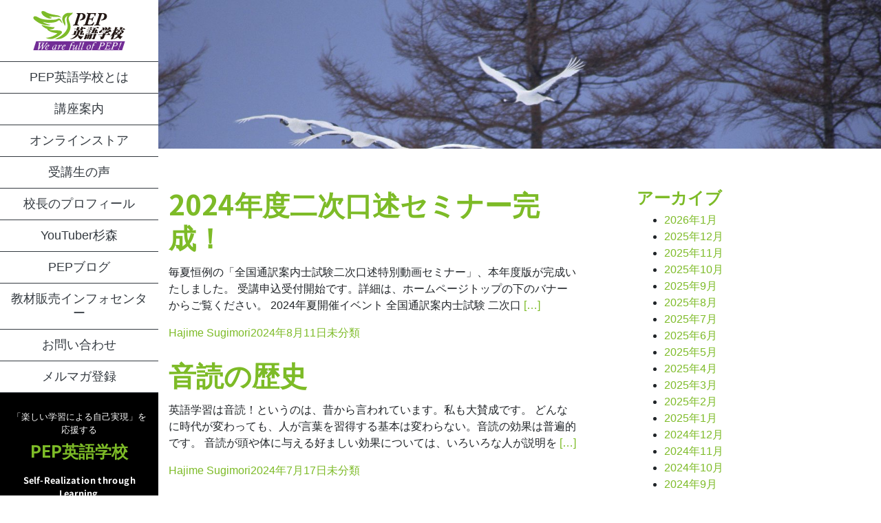

--- FILE ---
content_type: text/html; charset=UTF-8
request_url: https://www.pep-eigo.com/blog/page/22/
body_size: 99663
content:
<!DOCTYPE html>
<html lang="ja" class="nooooo-js noooo-svg">
<head>
<meta charset="UTF-8">
<meta name="viewport" content="width=device-width, initial-scale=1">
<link rel="profile" href="http://gmpg.org/xfn/11">

<title>PEPブログ &#8211; ページ 22 &#8211; PEP英語学校</title>
<meta name='robots' content='max-image-preview:large' />
<link rel='dns-prefetch' href='//ajax.googleapis.com' />
<link rel='dns-prefetch' href='//cdn.jsdelivr.net' />
<link rel="alternate" type="application/rss+xml" title="PEP英語学校 &raquo; フィード" href="https://www.pep-eigo.com/feed/" />
<link rel="alternate" type="application/rss+xml" title="PEP英語学校 &raquo; コメントフィード" href="https://www.pep-eigo.com/comments/feed/" />
		<!-- This site uses the Google Analytics by MonsterInsights plugin v8.17 - Using Analytics tracking - https://www.monsterinsights.com/ -->
							<script src="//www.googletagmanager.com/gtag/js?id=G-P0KXLFJV5X"  data-cfasync="false" data-wpfc-render="false" type="text/javascript" async></script>
			<script data-cfasync="false" data-wpfc-render="false" type="text/javascript">
				var mi_version = '8.17';
				var mi_track_user = true;
				var mi_no_track_reason = '';
				
								var disableStrs = [
										'ga-disable-G-P0KXLFJV5X',
									];

				/* Function to detect opted out users */
				function __gtagTrackerIsOptedOut() {
					for (var index = 0; index < disableStrs.length; index++) {
						if (document.cookie.indexOf(disableStrs[index] + '=true') > -1) {
							return true;
						}
					}

					return false;
				}

				/* Disable tracking if the opt-out cookie exists. */
				if (__gtagTrackerIsOptedOut()) {
					for (var index = 0; index < disableStrs.length; index++) {
						window[disableStrs[index]] = true;
					}
				}

				/* Opt-out function */
				function __gtagTrackerOptout() {
					for (var index = 0; index < disableStrs.length; index++) {
						document.cookie = disableStrs[index] + '=true; expires=Thu, 31 Dec 2099 23:59:59 UTC; path=/';
						window[disableStrs[index]] = true;
					}
				}

				if ('undefined' === typeof gaOptout) {
					function gaOptout() {
						__gtagTrackerOptout();
					}
				}
								window.dataLayer = window.dataLayer || [];

				window.MonsterInsightsDualTracker = {
					helpers: {},
					trackers: {},
				};
				if (mi_track_user) {
					function __gtagDataLayer() {
						dataLayer.push(arguments);
					}

					function __gtagTracker(type, name, parameters) {
						if (!parameters) {
							parameters = {};
						}

						if (parameters.send_to) {
							__gtagDataLayer.apply(null, arguments);
							return;
						}

						if (type === 'event') {
														parameters.send_to = monsterinsights_frontend.v4_id;
							var hookName = name;
							if (typeof parameters['event_category'] !== 'undefined') {
								hookName = parameters['event_category'] + ':' + name;
							}

							if (typeof MonsterInsightsDualTracker.trackers[hookName] !== 'undefined') {
								MonsterInsightsDualTracker.trackers[hookName](parameters);
							} else {
								__gtagDataLayer('event', name, parameters);
							}
							
						} else {
							__gtagDataLayer.apply(null, arguments);
						}
					}

					__gtagTracker('js', new Date());
					__gtagTracker('set', {
						'developer_id.dZGIzZG': true,
											});
										__gtagTracker('config', 'G-P0KXLFJV5X', {"forceSSL":"true","link_attribution":"true"} );
															window.gtag = __gtagTracker;										(function () {
						/* https://developers.google.com/analytics/devguides/collection/analyticsjs/ */
						/* ga and __gaTracker compatibility shim. */
						var noopfn = function () {
							return null;
						};
						var newtracker = function () {
							return new Tracker();
						};
						var Tracker = function () {
							return null;
						};
						var p = Tracker.prototype;
						p.get = noopfn;
						p.set = noopfn;
						p.send = function () {
							var args = Array.prototype.slice.call(arguments);
							args.unshift('send');
							__gaTracker.apply(null, args);
						};
						var __gaTracker = function () {
							var len = arguments.length;
							if (len === 0) {
								return;
							}
							var f = arguments[len - 1];
							if (typeof f !== 'object' || f === null || typeof f.hitCallback !== 'function') {
								if ('send' === arguments[0]) {
									var hitConverted, hitObject = false, action;
									if ('event' === arguments[1]) {
										if ('undefined' !== typeof arguments[3]) {
											hitObject = {
												'eventAction': arguments[3],
												'eventCategory': arguments[2],
												'eventLabel': arguments[4],
												'value': arguments[5] ? arguments[5] : 1,
											}
										}
									}
									if ('pageview' === arguments[1]) {
										if ('undefined' !== typeof arguments[2]) {
											hitObject = {
												'eventAction': 'page_view',
												'page_path': arguments[2],
											}
										}
									}
									if (typeof arguments[2] === 'object') {
										hitObject = arguments[2];
									}
									if (typeof arguments[5] === 'object') {
										Object.assign(hitObject, arguments[5]);
									}
									if ('undefined' !== typeof arguments[1].hitType) {
										hitObject = arguments[1];
										if ('pageview' === hitObject.hitType) {
											hitObject.eventAction = 'page_view';
										}
									}
									if (hitObject) {
										action = 'timing' === arguments[1].hitType ? 'timing_complete' : hitObject.eventAction;
										hitConverted = mapArgs(hitObject);
										__gtagTracker('event', action, hitConverted);
									}
								}
								return;
							}

							function mapArgs(args) {
								var arg, hit = {};
								var gaMap = {
									'eventCategory': 'event_category',
									'eventAction': 'event_action',
									'eventLabel': 'event_label',
									'eventValue': 'event_value',
									'nonInteraction': 'non_interaction',
									'timingCategory': 'event_category',
									'timingVar': 'name',
									'timingValue': 'value',
									'timingLabel': 'event_label',
									'page': 'page_path',
									'location': 'page_location',
									'title': 'page_title',
								};
								for (arg in args) {
																		if (!(!args.hasOwnProperty(arg) || !gaMap.hasOwnProperty(arg))) {
										hit[gaMap[arg]] = args[arg];
									} else {
										hit[arg] = args[arg];
									}
								}
								return hit;
							}

							try {
								f.hitCallback();
							} catch (ex) {
							}
						};
						__gaTracker.create = newtracker;
						__gaTracker.getByName = newtracker;
						__gaTracker.getAll = function () {
							return [];
						};
						__gaTracker.remove = noopfn;
						__gaTracker.loaded = true;
						window['__gaTracker'] = __gaTracker;
					})();
									} else {
										console.log("");
					(function () {
						function __gtagTracker() {
							return null;
						}

						window['__gtagTracker'] = __gtagTracker;
						window['gtag'] = __gtagTracker;
					})();
									}
			</script>
				<!-- / Google Analytics by MonsterInsights -->
		<link rel='stylesheet' id='formidable-css' href='https://www.pep-eigo.com/ccms/wp-content/plugins/formidable/css/formidableforms.css?ver=717733' type='text/css' media='all' />
<link rel='stylesheet' id='toolset_bootstrap_4-css' href='https://www.pep-eigo.com/ccms/wp-content/plugins/types/vendor/toolset/toolset-common/res/lib/bootstrap4/css/bootstrap.min.css?ver=4.5.3' type='text/css' media='screen' />
<link rel='stylesheet' id='wp-block-library-css' href='https://www.pep-eigo.com/ccms/wp-includes/css/dist/block-library/style.min.css?ver=6.6.4' type='text/css' media='all' />
<link rel='stylesheet' id='mediaelement-css' href='https://www.pep-eigo.com/ccms/wp-includes/js/mediaelement/mediaelementplayer-legacy.min.css?ver=4.2.17' type='text/css' media='all' />
<link rel='stylesheet' id='wp-mediaelement-css' href='https://www.pep-eigo.com/ccms/wp-includes/js/mediaelement/wp-mediaelement.min.css?ver=6.6.4' type='text/css' media='all' />
<link rel='stylesheet' id='view_editor_gutenberg_frontend_assets-css' href='https://www.pep-eigo.com/ccms/wp-content/plugins/wp-views/public/css/views-frontend.css?ver=3.6.20' type='text/css' media='all' />
<style id='view_editor_gutenberg_frontend_assets-inline-css' type='text/css'>
.wpv-sort-list-dropdown.wpv-sort-list-dropdown-style-default > span.wpv-sort-list,.wpv-sort-list-dropdown.wpv-sort-list-dropdown-style-default .wpv-sort-list-item {border-color: #cdcdcd;}.wpv-sort-list-dropdown.wpv-sort-list-dropdown-style-default .wpv-sort-list-item a {color: #444;background-color: #fff;}.wpv-sort-list-dropdown.wpv-sort-list-dropdown-style-default a:hover,.wpv-sort-list-dropdown.wpv-sort-list-dropdown-style-default a:focus {color: #000;background-color: #eee;}.wpv-sort-list-dropdown.wpv-sort-list-dropdown-style-default .wpv-sort-list-item.wpv-sort-list-current a {color: #000;background-color: #eee;}
.wpv-sort-list-dropdown.wpv-sort-list-dropdown-style-default > span.wpv-sort-list,.wpv-sort-list-dropdown.wpv-sort-list-dropdown-style-default .wpv-sort-list-item {border-color: #cdcdcd;}.wpv-sort-list-dropdown.wpv-sort-list-dropdown-style-default .wpv-sort-list-item a {color: #444;background-color: #fff;}.wpv-sort-list-dropdown.wpv-sort-list-dropdown-style-default a:hover,.wpv-sort-list-dropdown.wpv-sort-list-dropdown-style-default a:focus {color: #000;background-color: #eee;}.wpv-sort-list-dropdown.wpv-sort-list-dropdown-style-default .wpv-sort-list-item.wpv-sort-list-current a {color: #000;background-color: #eee;}.wpv-sort-list-dropdown.wpv-sort-list-dropdown-style-grey > span.wpv-sort-list,.wpv-sort-list-dropdown.wpv-sort-list-dropdown-style-grey .wpv-sort-list-item {border-color: #cdcdcd;}.wpv-sort-list-dropdown.wpv-sort-list-dropdown-style-grey .wpv-sort-list-item a {color: #444;background-color: #eeeeee;}.wpv-sort-list-dropdown.wpv-sort-list-dropdown-style-grey a:hover,.wpv-sort-list-dropdown.wpv-sort-list-dropdown-style-grey a:focus {color: #000;background-color: #e5e5e5;}.wpv-sort-list-dropdown.wpv-sort-list-dropdown-style-grey .wpv-sort-list-item.wpv-sort-list-current a {color: #000;background-color: #e5e5e5;}
.wpv-sort-list-dropdown.wpv-sort-list-dropdown-style-default > span.wpv-sort-list,.wpv-sort-list-dropdown.wpv-sort-list-dropdown-style-default .wpv-sort-list-item {border-color: #cdcdcd;}.wpv-sort-list-dropdown.wpv-sort-list-dropdown-style-default .wpv-sort-list-item a {color: #444;background-color: #fff;}.wpv-sort-list-dropdown.wpv-sort-list-dropdown-style-default a:hover,.wpv-sort-list-dropdown.wpv-sort-list-dropdown-style-default a:focus {color: #000;background-color: #eee;}.wpv-sort-list-dropdown.wpv-sort-list-dropdown-style-default .wpv-sort-list-item.wpv-sort-list-current a {color: #000;background-color: #eee;}.wpv-sort-list-dropdown.wpv-sort-list-dropdown-style-grey > span.wpv-sort-list,.wpv-sort-list-dropdown.wpv-sort-list-dropdown-style-grey .wpv-sort-list-item {border-color: #cdcdcd;}.wpv-sort-list-dropdown.wpv-sort-list-dropdown-style-grey .wpv-sort-list-item a {color: #444;background-color: #eeeeee;}.wpv-sort-list-dropdown.wpv-sort-list-dropdown-style-grey a:hover,.wpv-sort-list-dropdown.wpv-sort-list-dropdown-style-grey a:focus {color: #000;background-color: #e5e5e5;}.wpv-sort-list-dropdown.wpv-sort-list-dropdown-style-grey .wpv-sort-list-item.wpv-sort-list-current a {color: #000;background-color: #e5e5e5;}.wpv-sort-list-dropdown.wpv-sort-list-dropdown-style-blue > span.wpv-sort-list,.wpv-sort-list-dropdown.wpv-sort-list-dropdown-style-blue .wpv-sort-list-item {border-color: #0099cc;}.wpv-sort-list-dropdown.wpv-sort-list-dropdown-style-blue .wpv-sort-list-item a {color: #444;background-color: #cbddeb;}.wpv-sort-list-dropdown.wpv-sort-list-dropdown-style-blue a:hover,.wpv-sort-list-dropdown.wpv-sort-list-dropdown-style-blue a:focus {color: #000;background-color: #95bedd;}.wpv-sort-list-dropdown.wpv-sort-list-dropdown-style-blue .wpv-sort-list-item.wpv-sort-list-current a {color: #000;background-color: #95bedd;}
</style>
<style id='classic-theme-styles-inline-css' type='text/css'>
/*! This file is auto-generated */
.wp-block-button__link{color:#fff;background-color:#32373c;border-radius:9999px;box-shadow:none;text-decoration:none;padding:calc(.667em + 2px) calc(1.333em + 2px);font-size:1.125em}.wp-block-file__button{background:#32373c;color:#fff;text-decoration:none}
</style>
<style id='global-styles-inline-css' type='text/css'>
:root{--wp--preset--aspect-ratio--square: 1;--wp--preset--aspect-ratio--4-3: 4/3;--wp--preset--aspect-ratio--3-4: 3/4;--wp--preset--aspect-ratio--3-2: 3/2;--wp--preset--aspect-ratio--2-3: 2/3;--wp--preset--aspect-ratio--16-9: 16/9;--wp--preset--aspect-ratio--9-16: 9/16;--wp--preset--color--black: #000000;--wp--preset--color--cyan-bluish-gray: #abb8c3;--wp--preset--color--white: #ffffff;--wp--preset--color--pale-pink: #f78da7;--wp--preset--color--vivid-red: #cf2e2e;--wp--preset--color--luminous-vivid-orange: #ff6900;--wp--preset--color--luminous-vivid-amber: #fcb900;--wp--preset--color--light-green-cyan: #7bdcb5;--wp--preset--color--vivid-green-cyan: #00d084;--wp--preset--color--pale-cyan-blue: #8ed1fc;--wp--preset--color--vivid-cyan-blue: #0693e3;--wp--preset--color--vivid-purple: #9b51e0;--wp--preset--gradient--vivid-cyan-blue-to-vivid-purple: linear-gradient(135deg,rgba(6,147,227,1) 0%,rgb(155,81,224) 100%);--wp--preset--gradient--light-green-cyan-to-vivid-green-cyan: linear-gradient(135deg,rgb(122,220,180) 0%,rgb(0,208,130) 100%);--wp--preset--gradient--luminous-vivid-amber-to-luminous-vivid-orange: linear-gradient(135deg,rgba(252,185,0,1) 0%,rgba(255,105,0,1) 100%);--wp--preset--gradient--luminous-vivid-orange-to-vivid-red: linear-gradient(135deg,rgba(255,105,0,1) 0%,rgb(207,46,46) 100%);--wp--preset--gradient--very-light-gray-to-cyan-bluish-gray: linear-gradient(135deg,rgb(238,238,238) 0%,rgb(169,184,195) 100%);--wp--preset--gradient--cool-to-warm-spectrum: linear-gradient(135deg,rgb(74,234,220) 0%,rgb(151,120,209) 20%,rgb(207,42,186) 40%,rgb(238,44,130) 60%,rgb(251,105,98) 80%,rgb(254,248,76) 100%);--wp--preset--gradient--blush-light-purple: linear-gradient(135deg,rgb(255,206,236) 0%,rgb(152,150,240) 100%);--wp--preset--gradient--blush-bordeaux: linear-gradient(135deg,rgb(254,205,165) 0%,rgb(254,45,45) 50%,rgb(107,0,62) 100%);--wp--preset--gradient--luminous-dusk: linear-gradient(135deg,rgb(255,203,112) 0%,rgb(199,81,192) 50%,rgb(65,88,208) 100%);--wp--preset--gradient--pale-ocean: linear-gradient(135deg,rgb(255,245,203) 0%,rgb(182,227,212) 50%,rgb(51,167,181) 100%);--wp--preset--gradient--electric-grass: linear-gradient(135deg,rgb(202,248,128) 0%,rgb(113,206,126) 100%);--wp--preset--gradient--midnight: linear-gradient(135deg,rgb(2,3,129) 0%,rgb(40,116,252) 100%);--wp--preset--font-size--small: 13px;--wp--preset--font-size--medium: 20px;--wp--preset--font-size--large: 36px;--wp--preset--font-size--x-large: 42px;--wp--preset--spacing--20: 0.44rem;--wp--preset--spacing--30: 0.67rem;--wp--preset--spacing--40: 1rem;--wp--preset--spacing--50: 1.5rem;--wp--preset--spacing--60: 2.25rem;--wp--preset--spacing--70: 3.38rem;--wp--preset--spacing--80: 5.06rem;--wp--preset--shadow--natural: 6px 6px 9px rgba(0, 0, 0, 0.2);--wp--preset--shadow--deep: 12px 12px 50px rgba(0, 0, 0, 0.4);--wp--preset--shadow--sharp: 6px 6px 0px rgba(0, 0, 0, 0.2);--wp--preset--shadow--outlined: 6px 6px 0px -3px rgba(255, 255, 255, 1), 6px 6px rgba(0, 0, 0, 1);--wp--preset--shadow--crisp: 6px 6px 0px rgba(0, 0, 0, 1);}:where(.is-layout-flex){gap: 0.5em;}:where(.is-layout-grid){gap: 0.5em;}body .is-layout-flex{display: flex;}.is-layout-flex{flex-wrap: wrap;align-items: center;}.is-layout-flex > :is(*, div){margin: 0;}body .is-layout-grid{display: grid;}.is-layout-grid > :is(*, div){margin: 0;}:where(.wp-block-columns.is-layout-flex){gap: 2em;}:where(.wp-block-columns.is-layout-grid){gap: 2em;}:where(.wp-block-post-template.is-layout-flex){gap: 1.25em;}:where(.wp-block-post-template.is-layout-grid){gap: 1.25em;}.has-black-color{color: var(--wp--preset--color--black) !important;}.has-cyan-bluish-gray-color{color: var(--wp--preset--color--cyan-bluish-gray) !important;}.has-white-color{color: var(--wp--preset--color--white) !important;}.has-pale-pink-color{color: var(--wp--preset--color--pale-pink) !important;}.has-vivid-red-color{color: var(--wp--preset--color--vivid-red) !important;}.has-luminous-vivid-orange-color{color: var(--wp--preset--color--luminous-vivid-orange) !important;}.has-luminous-vivid-amber-color{color: var(--wp--preset--color--luminous-vivid-amber) !important;}.has-light-green-cyan-color{color: var(--wp--preset--color--light-green-cyan) !important;}.has-vivid-green-cyan-color{color: var(--wp--preset--color--vivid-green-cyan) !important;}.has-pale-cyan-blue-color{color: var(--wp--preset--color--pale-cyan-blue) !important;}.has-vivid-cyan-blue-color{color: var(--wp--preset--color--vivid-cyan-blue) !important;}.has-vivid-purple-color{color: var(--wp--preset--color--vivid-purple) !important;}.has-black-background-color{background-color: var(--wp--preset--color--black) !important;}.has-cyan-bluish-gray-background-color{background-color: var(--wp--preset--color--cyan-bluish-gray) !important;}.has-white-background-color{background-color: var(--wp--preset--color--white) !important;}.has-pale-pink-background-color{background-color: var(--wp--preset--color--pale-pink) !important;}.has-vivid-red-background-color{background-color: var(--wp--preset--color--vivid-red) !important;}.has-luminous-vivid-orange-background-color{background-color: var(--wp--preset--color--luminous-vivid-orange) !important;}.has-luminous-vivid-amber-background-color{background-color: var(--wp--preset--color--luminous-vivid-amber) !important;}.has-light-green-cyan-background-color{background-color: var(--wp--preset--color--light-green-cyan) !important;}.has-vivid-green-cyan-background-color{background-color: var(--wp--preset--color--vivid-green-cyan) !important;}.has-pale-cyan-blue-background-color{background-color: var(--wp--preset--color--pale-cyan-blue) !important;}.has-vivid-cyan-blue-background-color{background-color: var(--wp--preset--color--vivid-cyan-blue) !important;}.has-vivid-purple-background-color{background-color: var(--wp--preset--color--vivid-purple) !important;}.has-black-border-color{border-color: var(--wp--preset--color--black) !important;}.has-cyan-bluish-gray-border-color{border-color: var(--wp--preset--color--cyan-bluish-gray) !important;}.has-white-border-color{border-color: var(--wp--preset--color--white) !important;}.has-pale-pink-border-color{border-color: var(--wp--preset--color--pale-pink) !important;}.has-vivid-red-border-color{border-color: var(--wp--preset--color--vivid-red) !important;}.has-luminous-vivid-orange-border-color{border-color: var(--wp--preset--color--luminous-vivid-orange) !important;}.has-luminous-vivid-amber-border-color{border-color: var(--wp--preset--color--luminous-vivid-amber) !important;}.has-light-green-cyan-border-color{border-color: var(--wp--preset--color--light-green-cyan) !important;}.has-vivid-green-cyan-border-color{border-color: var(--wp--preset--color--vivid-green-cyan) !important;}.has-pale-cyan-blue-border-color{border-color: var(--wp--preset--color--pale-cyan-blue) !important;}.has-vivid-cyan-blue-border-color{border-color: var(--wp--preset--color--vivid-cyan-blue) !important;}.has-vivid-purple-border-color{border-color: var(--wp--preset--color--vivid-purple) !important;}.has-vivid-cyan-blue-to-vivid-purple-gradient-background{background: var(--wp--preset--gradient--vivid-cyan-blue-to-vivid-purple) !important;}.has-light-green-cyan-to-vivid-green-cyan-gradient-background{background: var(--wp--preset--gradient--light-green-cyan-to-vivid-green-cyan) !important;}.has-luminous-vivid-amber-to-luminous-vivid-orange-gradient-background{background: var(--wp--preset--gradient--luminous-vivid-amber-to-luminous-vivid-orange) !important;}.has-luminous-vivid-orange-to-vivid-red-gradient-background{background: var(--wp--preset--gradient--luminous-vivid-orange-to-vivid-red) !important;}.has-very-light-gray-to-cyan-bluish-gray-gradient-background{background: var(--wp--preset--gradient--very-light-gray-to-cyan-bluish-gray) !important;}.has-cool-to-warm-spectrum-gradient-background{background: var(--wp--preset--gradient--cool-to-warm-spectrum) !important;}.has-blush-light-purple-gradient-background{background: var(--wp--preset--gradient--blush-light-purple) !important;}.has-blush-bordeaux-gradient-background{background: var(--wp--preset--gradient--blush-bordeaux) !important;}.has-luminous-dusk-gradient-background{background: var(--wp--preset--gradient--luminous-dusk) !important;}.has-pale-ocean-gradient-background{background: var(--wp--preset--gradient--pale-ocean) !important;}.has-electric-grass-gradient-background{background: var(--wp--preset--gradient--electric-grass) !important;}.has-midnight-gradient-background{background: var(--wp--preset--gradient--midnight) !important;}.has-small-font-size{font-size: var(--wp--preset--font-size--small) !important;}.has-medium-font-size{font-size: var(--wp--preset--font-size--medium) !important;}.has-large-font-size{font-size: var(--wp--preset--font-size--large) !important;}.has-x-large-font-size{font-size: var(--wp--preset--font-size--x-large) !important;}
:where(.wp-block-post-template.is-layout-flex){gap: 1.25em;}:where(.wp-block-post-template.is-layout-grid){gap: 1.25em;}
:where(.wp-block-columns.is-layout-flex){gap: 2em;}:where(.wp-block-columns.is-layout-grid){gap: 2em;}
:root :where(.wp-block-pullquote){font-size: 1.5em;line-height: 1.6;}
</style>
<link rel='stylesheet' id='contact-form-7-css' href='https://www.pep-eigo.com/ccms/wp-content/plugins/contact-form-7/includes/css/styles.css?ver=5.9.8' type='text/css' media='all' />
<link rel='stylesheet' id='site-style-css' href='https://www.pep-eigo.com/ccms/wp-content/themes/pep-eigo.com/assets/css/pep-eigo.com.css?ver=1.0.0' type='text/css' media='all' />
<link rel='stylesheet' id='web-icons-css' href='https://www.pep-eigo.com/ccms/wp-content/themes/pep-eigo.com/assets/web-icons/pep-eigo.com-icons.css?ver=1.0.0' type='text/css' media='all' />
<link rel='stylesheet' id='timed-content-css-css' href='https://www.pep-eigo.com/ccms/wp-content/plugins/timed-content/css/timed-content.css?ver=2.95' type='text/css' media='all' />
<!--n2css--><!--n2js--><script type="text/javascript" src="https://www.pep-eigo.com/ccms/wp-content/plugins/wp-views/vendor/toolset/common-es/public/toolset-common-es-frontend.js?ver=175000" id="toolset-common-es-frontend-js"></script>
<script type="text/javascript" src="//ajax.googleapis.com/ajax/libs/jquery/3.5.1/jquery.min.js?ver=3.5.1" id="jquery-js"></script>
<script type="text/javascript" src="https://www.pep-eigo.com/ccms/wp-content/plugins/google-analytics-premium/assets/js/frontend-gtag.min.js?ver=8.17" id="monsterinsights-frontend-script-js"></script>
<script data-cfasync="false" data-wpfc-render="false" type="text/javascript" id='monsterinsights-frontend-script-js-extra'>/* <![CDATA[ */
var monsterinsights_frontend = {"js_events_tracking":"true","download_extensions":"doc,pdf,ppt,zip,xls,docx,pptx,xlsx","inbound_paths":"[]","home_url":"https:\/\/www.pep-eigo.com","hash_tracking":"false","v4_id":"G-P0KXLFJV5X"};/* ]]> */
</script>
<script type="text/javascript" src="https://www.pep-eigo.com/ccms/wp-content/plugins/timed-content/js/timed-content.js?ver=2.95" id="timed-content_js-js"></script>
<link rel="https://api.w.org/" href="https://www.pep-eigo.com/wp-json/" /><script type="text/javascript">document.documentElement.className += " js";</script>
 <script> window.addEventListener("load",function(){ var c={script:false,link:false}; function ls(s) { if(!['script','link'].includes(s)||c[s]){return;}c[s]=true; var d=document,f=d.getElementsByTagName(s)[0],j=d.createElement(s); if(s==='script'){j.async=true;j.src='https://www.pep-eigo.com/ccms/wp-content/plugins/wp-views/vendor/toolset/blocks/public/js/frontend.js?v=1.6.16';}else{ j.rel='stylesheet';j.href='https://www.pep-eigo.com/ccms/wp-content/plugins/wp-views/vendor/toolset/blocks/public/css/style.css?v=1.6.16';} f.parentNode.insertBefore(j, f); }; function ex(){ls('script');ls('link')} window.addEventListener("scroll", ex, {once: true}); if (('IntersectionObserver' in window) && ('IntersectionObserverEntry' in window) && ('intersectionRatio' in window.IntersectionObserverEntry.prototype)) { var i = 0, fb = document.querySelectorAll("[class^='tb-']"), o = new IntersectionObserver(es => { es.forEach(e => { o.unobserve(e.target); if (e.intersectionRatio > 0) { ex();o.disconnect();}else{ i++;if(fb.length>i){o.observe(fb[i])}} }) }); if (fb.length) { o.observe(fb[i]) } } }) </script>
	<noscript>
		<link rel="stylesheet" href="https://www.pep-eigo.com/ccms/wp-content/plugins/wp-views/vendor/toolset/blocks/public/css/style.css">
	</noscript></head>

<body class="blog paged wp-custom-logo paged-22 metaslider-plugin offcanvas offcanvas-on-md offcanvas-right">

	<div id="page" class="site offcanvas-overlay">

		<div class="site-header-vertical-sb-x-snm ab-site-header">

	<header id="masthead" class="site-header">
		<div class="site-header-column">

			<div class="site-branding-header-l-landscape ab-site-branding-header site-branding">
	<div class="site-branding-has-logo-only">
		<p class="site-title-logo"><a href="https://www.pep-eigo.com" title="PEP英語学校" class="site-branding-link" rel="home" itemprop="url"><img width="1" height="1" src="https://www.pep-eigo.com/ccms/wp-content/uploads/2019/06/pep-logo-vertical-strong.svg" class="custom-logo site-logo" alt="PEP英語学校" decoding="async" /></a></p>	</div>
	</div>
			<div class="site-navigation-primary-sc--popup-sub-menu ab-site-navigation-primary">
	<nav id="site-navigation" class="site-navigation menu-flow-vertical" role="navigation" aria-label="Top Menu">
		<ul id="menu-main-menu" class="primary-menu main-menu menu-list"><li id="menu-item-1096" class="menu-item menu-item-type-post_type menu-item-object-page menu-item-has-children main-menu-item  menu-item-even menu-item-depth-0"><a title="PEP英語学校とは" href="https://www.pep-eigo.com/pep%e8%8b%b1%e8%aa%9e%e5%ad%a6%e6%a0%a1%e3%81%a8%e3%81%af/" class="link menu-link main-menu-link"><span class="menu-main-text">PEP英語学校とは</span></a>
<ul class="menu-list sub-menu">
	<li id="menu-item-57" class="menu-item menu-item-type-post_type menu-item-object-page sub-menu-item  menu-item-odd menu-item-depth-1"><a title="学校の理念" href="https://www.pep-eigo.com/%e5%ad%a6%e6%a0%a1%e3%81%ae%e7%90%86%e5%bf%b5/" class="link menu-link sub-menu-link"><span class="menu-main-text">学校の理念</span></a></li>
</ul>
</li>
<li id="menu-item-55" class="menu-item menu-item-type-post_type menu-item-object-page main-menu-item  menu-item-even menu-item-depth-0"><a title="講座案内" href="https://www.pep-eigo.com/%e8%ac%9b%e5%ba%a7%e6%a1%88%e5%86%85/" class="link menu-link main-menu-link"><span class="menu-main-text">講座案内</span></a></li>
<li id="menu-item-910" class="menu-item menu-item-type-custom menu-item-object-custom main-menu-item  menu-item-even menu-item-depth-0"><a title="オンラインストア" href="https://www.pep-eigo.com/acms/オンラインストア/" class="link menu-link main-menu-link"><span class="menu-main-text">オンラインストア</span></a></li>
<li id="menu-item-76" class="menu-item menu-item-type-post_type menu-item-object-page main-menu-item  menu-item-even menu-item-depth-0"><a title="受講生の声" href="https://www.pep-eigo.com/%e5%8f%97%e8%ac%9b%e7%94%9f%e3%81%ae%e5%a3%b0/" class="link menu-link main-menu-link"><span class="menu-main-text">受講生の声</span></a></li>
<li id="menu-item-1097" class="menu-item menu-item-type-post_type menu-item-object-page main-menu-item  menu-item-even menu-item-depth-0"><a title="校長のプロフィール" href="https://www.pep-eigo.com/%e6%a0%a1%e9%95%b7%e3%81%ae%e3%83%97%e3%83%ad%e3%83%95%e3%82%a3%e3%83%bc%e3%83%ab/" class="link menu-link main-menu-link"><span class="menu-main-text">校長のプロフィール</span></a></li>
<li id="menu-item-688" class="menu-item menu-item-type-custom menu-item-object-custom main-menu-item  menu-item-even menu-item-depth-0"><a title="YouTuber杉森" href="https://www.youtube.com/user/PEPEnglishSchool/videos" class="link menu-link main-menu-link"><span class="menu-main-text">YouTuber杉森</span></a></li>
<li id="menu-item-2818" class="menu-item menu-item-type-post_type menu-item-object-page current-menu-item page_item page-item-2568 current_page_item current_page_parent main-menu-item  menu-item-even menu-item-depth-0"><a title="PEPブログ" href="https://www.pep-eigo.com/blog/" class="link menu-link main-menu-link"><span class="menu-main-text">PEPブログ</span></a></li>
<li id="menu-item-1280" class="menu-item menu-item-type-post_type menu-item-object-page main-menu-item  menu-item-even menu-item-depth-0"><a title="教材販売インフォセンター" href="https://www.pep-eigo.com/information/" class="link menu-link main-menu-link"><span class="menu-main-text">教材販売インフォセンター</span></a></li>
<li id="menu-item-1098" class="menu-item menu-item-type-post_type menu-item-object-page main-menu-item  menu-item-even menu-item-depth-0"><a title="お問い合わせ" href="https://www.pep-eigo.com/%e3%81%8a%e5%95%8f%e3%81%84%e5%90%88%e3%82%8f%e3%81%9b/" class="link menu-link main-menu-link"><span class="menu-main-text">お問い合わせ</span></a></li>
<li id="menu-item-2745" class="menu-item menu-item-type-post_type menu-item-object-page main-menu-item  menu-item-even menu-item-depth-0"><a title="メルマガ登録" href="https://www.pep-eigo.com/newsletter/" class="link menu-link main-menu-link"><span class="menu-main-text">メルマガ登録</span></a></li>
</ul>	</nav><!-- #site-navigation -->

	<div id="site-navigation-primary-widget-area" class="widget_text site-navigation-primary-widget-area"><div class="textwidget custom-html-widget"><div class="site-header-widget contact-info">
	<p class="contact-info-tel">
		<span class="tel-prefix">「楽しい学習による自己実現」を<br>応援する</span></p>
	<p class="mt-3">
		<span class="h4">PEP英語学校</span></p>
	<p class="contact-info-tel">
		<span class="tel-prefix">Self-Realization through Learning</span>
	</p>
</div></div></div>
</div><!-- .ab-site-navigation-main -->
		</div>
		<div class="site-header-column-shadow"></div>

		<div class="ab-offcanvas-top offcanvas-top">
	<button type="button" class="--btn-icon offcanvas-btn offcanvas-btn-fixed-right offcanvas-btn-open" data-toggle="offcanvas" data-target="#offcanvas-nav" aria-controls="offcanvas-nav" aria-expanded="false" aria-label="メニュー表示">
		<svg aria-hidden="true" focusable="false" role="img" xmlns="http://www.w3.org/2000/svg" viewBox="0 0 448 512" class=""><path fill="currentColor" d="M442 114H6a6 6 0 0 1-6-6V84a6 6 0 0 1 6-6h436a6 6 0 0 1 6 6v24a6 6 0 0 1-6 6zm0 160H6a6 6 0 0 1-6-6v-24a6 6 0 0 1 6-6h436a6 6 0 0 1 6 6v24a6 6 0 0 1-6 6zm0 160H6a6 6 0 0 1-6-6v-24a6 6 0 0 1 6-6h436a6 6 0 0 1 6 6v24a6 6 0 0 1-6 6z"></path></svg>	</button>
	<nav id="offcanvas-nav" class="ab-offcanvas-top sitenav menu-flow-vertical menu-overlay-default offcanvas-nav" role="navigation" aria-label="Top Menu">
		<div class="offcanvas-controls">
			<button type="button" class="offcanvas-btn offcanvas-btn-close" data-toggle="offcanvas" aria-expanded="false" aria-controls="offcanvas-nav">
				<svg aria-hidden="true" focusable="false" role="img" xmlns="http://www.w3.org/2000/svg" viewBox="0 0 448 512" class=""><path fill="currentColor" d="M442 114H6a6 6 0 0 1-6-6V84a6 6 0 0 1 6-6h436a6 6 0 0 1 6 6v24a6 6 0 0 1-6 6zm0 160H6a6 6 0 0 1-6-6v-24a6 6 0 0 1 6-6h436a6 6 0 0 1 6 6v24a6 6 0 0 1-6 6zm0 160H6a6 6 0 0 1-6-6v-24a6 6 0 0 1 6-6h436a6 6 0 0 1 6 6v24a6 6 0 0 1-6 6z"></path></svg>			</button>
		</div>
		<ul id="menu-offcanvas-menu" class="primary-menu main-menu menu-list"><li id="menu-item-1100" class="menu-item menu-item-type-post_type menu-item-object-page main-menu-item  menu-item-even menu-item-depth-0"><a title="PEP英語学校とは" href="https://www.pep-eigo.com/pep%e8%8b%b1%e8%aa%9e%e5%ad%a6%e6%a0%a1%e3%81%a8%e3%81%af/" class="link menu-link main-menu-link"><span class="menu-main-text">PEP英語学校とは</span></a></li>
<li id="menu-item-629" class="menu-item menu-item-type-post_type menu-item-object-page main-menu-item  menu-item-even menu-item-depth-0"><a title="学校の理念" href="https://www.pep-eigo.com/%e5%ad%a6%e6%a0%a1%e3%81%ae%e7%90%86%e5%bf%b5/" class="link menu-link main-menu-link"><span class="menu-main-text">学校の理念</span></a></li>
<li id="menu-item-631" class="menu-item menu-item-type-post_type menu-item-object-page main-menu-item  menu-item-even menu-item-depth-0"><a title="講座案内" href="https://www.pep-eigo.com/%e8%ac%9b%e5%ba%a7%e6%a1%88%e5%86%85/" class="link menu-link main-menu-link"><span class="menu-main-text">講座案内</span></a></li>
<li id="menu-item-1101" class="menu-item menu-item-type-custom menu-item-object-custom main-menu-item  menu-item-even menu-item-depth-0"><a title="オンラインストア" href="https://www.pep-eigo.com/acms/オンラインストア/" class="link menu-link main-menu-link"><span class="menu-main-text">オンラインストア</span></a></li>
<li id="menu-item-627" class="menu-item menu-item-type-post_type menu-item-object-page main-menu-item  menu-item-even menu-item-depth-0"><a title="受講生の声" href="https://www.pep-eigo.com/%e5%8f%97%e8%ac%9b%e7%94%9f%e3%81%ae%e5%a3%b0/" class="link menu-link main-menu-link"><span class="menu-main-text">受講生の声</span></a></li>
<li id="menu-item-630" class="menu-item menu-item-type-post_type menu-item-object-page main-menu-item  menu-item-even menu-item-depth-0"><a title="校長のプロフィール" href="https://www.pep-eigo.com/%e6%a0%a1%e9%95%b7%e3%81%ae%e3%83%97%e3%83%ad%e3%83%95%e3%82%a3%e3%83%bc%e3%83%ab/" class="link menu-link main-menu-link"><span class="menu-main-text">校長のプロフィール</span></a></li>
<li id="menu-item-689" class="menu-item menu-item-type-custom menu-item-object-custom main-menu-item  menu-item-even menu-item-depth-0"><a title="YouTuber杉森" href="https://www.youtube.com/user/PEPEnglishSchool/videos" class="link menu-link main-menu-link"><span class="menu-main-text">YouTuber杉森</span></a></li>
<li id="menu-item-6645" class="menu-item menu-item-type-post_type menu-item-object-page current-menu-item page_item page-item-2568 current_page_item current_page_parent main-menu-item  menu-item-even menu-item-depth-0"><a title="PEPブログ" href="https://www.pep-eigo.com/blog/" class="link menu-link main-menu-link"><span class="menu-main-text">PEPブログ</span></a></li>
<li id="menu-item-1281" class="menu-item menu-item-type-post_type menu-item-object-page main-menu-item  menu-item-even menu-item-depth-0"><a title="教材販売インフォセンター" href="https://www.pep-eigo.com/information/" class="link menu-link main-menu-link"><span class="menu-main-text">教材販売インフォセンター</span></a></li>
<li id="menu-item-3380" class="menu-item menu-item-type-post_type menu-item-object-page main-menu-item  menu-item-even menu-item-depth-0"><a title="メルマガ登録" href="https://www.pep-eigo.com/newsletter/" class="link menu-link main-menu-link"><span class="menu-main-text">メルマガ登録</span></a></li>
<li id="menu-item-1103" class="menu-item menu-item-type-post_type menu-item-object-page main-menu-item  menu-item-even menu-item-depth-0"><a title="お問い合わせ" href="https://www.pep-eigo.com/%e3%81%8a%e5%95%8f%e3%81%84%e5%90%88%e3%82%8f%e3%81%9b/" class="link menu-link main-menu-link"><span class="menu-main-text">お問い合わせ</span></a></li>
</ul>		
<!--
  WARNING -- EMPTY WIDGET AREA - Contents added in widget area extra will appear here. 
-->
	</nav>
</div>
	</header>

</div>
		<div class="site-content-contain">
			<div id="content" class="site-content">
<div id="primary" class="content-area archive-layout">
	<main id="main" class="site-main">

		<div class="archive-page-screen archive-page-screen-slim featured-image-inside page-title-stays-bottom-of-screen page-title-stays-over-placeholder page-title-lives-outside-page-screen">
    <div class="archive-page-screen-placeholder archive-page-screen-image-middle"><figure class="post-thumbnail"><img width="1500" height="1065" src="https://www.pep-eigo.com/ccms/wp-content/uploads/2019/04/DY200.jpg" class="attachment- size-" alt="" decoding="async" fetchpriority="high" srcset="https://www.pep-eigo.com/ccms/wp-content/uploads/2019/04/DY200.jpg 1500w, https://www.pep-eigo.com/ccms/wp-content/uploads/2019/04/DY200-300x213.jpg 300w, https://www.pep-eigo.com/ccms/wp-content/uploads/2019/04/DY200-768x545.jpg 768w, https://www.pep-eigo.com/ccms/wp-content/uploads/2019/04/DY200-1024x727.jpg 1024w" sizes="(max-width: 1500px) 100vw, 1500px" /></figure></div></div>

		<div class="container-lg">
						<div class="archive-layout-columns archive-widgets-on-right">

				<div class="archive-articles">
																		<article id="post-8421" class="article post-8421 post type-post status-publish format-standard hentry category-1">
	<header class="entry-header">
		<h2 class="entry-title"><a href="https://www.pep-eigo.com/2024/08/11/2024%e5%b9%b4%e5%ba%a6%e4%ba%8c%e6%ac%a1%e5%8f%a3%e8%bf%b0%e3%82%bb%e3%83%9f%e3%83%8a%e3%83%bc%e5%ae%8c%e6%88%90%ef%bc%81/" rel="bookmark">2024年度二次口述セミナー完成！</a></h2>	</header><!-- .entry-header -->

		<div class="entry-content">
		<p>毎夏恒例の「全国通訳案内士試験二次口述特別動画セミナー」、本年度版が完成いたしました。 受講申込受付開始です。詳細は、ホームページトップの下のバナーからご覧ください。 2024年夏開催イベント 全国通訳案内士試験 二次口<a href="https://www.pep-eigo.com/2024/08/11/2024%e5%b9%b4%e5%ba%a6%e4%ba%8c%e6%ac%a1%e5%8f%a3%e8%bf%b0%e3%82%bb%e3%83%9f%e3%83%8a%e3%83%bc%e5%ae%8c%e6%88%90%ef%bc%81/" title="2024年度二次口述セミナー完成！"> [&hellip;]</a></p>
	</div><!-- .entry-content -->

	<footer class="entry-footer">
		<span class="byline"><span class="screen-reader-text">Posted by</span><span class="author vcard"><a class="url fn n" href="https://www.pep-eigo.com/author/boss-of-pep/">Hajime Sugimori</a></span></span><span class="posted-on"><a href="https://www.pep-eigo.com/2024/08/11/2024%e5%b9%b4%e5%ba%a6%e4%ba%8c%e6%ac%a1%e5%8f%a3%e8%bf%b0%e3%82%bb%e3%83%9f%e3%83%8a%e3%83%bc%e5%ae%8c%e6%88%90%ef%bc%81/" rel="bookmark"><time class="entry-date published updated" datetime="2024-08-11T03:56:52+09:00">2024年8月11日</time></a></span><span class="cat-links"><span class="screen-reader-text">Posted in</span><a href="https://www.pep-eigo.com/category/%e6%9c%aa%e5%88%86%e9%a1%9e/" rel="category tag">未分類</a></span>	</footer><!-- .entry-footer -->
</article><!-- #post-${ID} --><article id="post-8363" class="article post-8363 post type-post status-publish format-standard hentry category-1">
	<header class="entry-header">
		<h2 class="entry-title"><a href="https://www.pep-eigo.com/2024/07/17/%e9%9f%b3%e8%aa%ad%e3%81%ae%e6%ad%b4%e5%8f%b2/" rel="bookmark">音読の歴史</a></h2>	</header><!-- .entry-header -->

		<div class="entry-content">
		<p>英語学習は音読！というのは、昔から言われています。私も大賛成です。 どんなに時代が変わっても、人が言葉を習得する基本は変わらない。音読の効果は普遍的です。 音読が頭や体に与える好ましい効果については、いろいろな人が説明を<a href="https://www.pep-eigo.com/2024/07/17/%e9%9f%b3%e8%aa%ad%e3%81%ae%e6%ad%b4%e5%8f%b2/" title="音読の歴史"> [&hellip;]</a></p>
	</div><!-- .entry-content -->

	<footer class="entry-footer">
		<span class="byline"><span class="screen-reader-text">Posted by</span><span class="author vcard"><a class="url fn n" href="https://www.pep-eigo.com/author/boss-of-pep/">Hajime Sugimori</a></span></span><span class="posted-on"><a href="https://www.pep-eigo.com/2024/07/17/%e9%9f%b3%e8%aa%ad%e3%81%ae%e6%ad%b4%e5%8f%b2/" rel="bookmark"><time class="entry-date published updated" datetime="2024-07-17T12:05:02+09:00">2024年7月17日</time></a></span><span class="cat-links"><span class="screen-reader-text">Posted in</span><a href="https://www.pep-eigo.com/category/%e6%9c%aa%e5%88%86%e9%a1%9e/" rel="category tag">未分類</a></span>	</footer><!-- .entry-footer -->
</article><!-- #post-${ID} --><article id="post-8359" class="article post-8359 post type-post status-publish format-standard hentry category-1">
	<header class="entry-header">
		<h2 class="entry-title"><a href="https://www.pep-eigo.com/2024/07/15/%e9%9f%b3%e8%aa%ad%e3%81%8c%e3%83%88%e3%83%ac%e3%83%b3%e3%83%89%ef%bc%9f/" rel="bookmark">音読がトレンド？</a></h2>	</header><!-- .entry-header -->

		<div class="entry-content">
		<p>本年度の全国通訳案内士試験、明日（7/16火）は、本年度の全国通訳案内士試験の出願締め切り日です。 2024年度全国通訳案内士試験（JNTO） 一次筆記（8/18）まで、あと34日、受験される方にとって、今は直前期ですね<a href="https://www.pep-eigo.com/2024/07/15/%e9%9f%b3%e8%aa%ad%e3%81%8c%e3%83%88%e3%83%ac%e3%83%b3%e3%83%89%ef%bc%9f/" title="音読がトレンド？"> [&hellip;]</a></p>
	</div><!-- .entry-content -->

	<footer class="entry-footer">
		<span class="byline"><span class="screen-reader-text">Posted by</span><span class="author vcard"><a class="url fn n" href="https://www.pep-eigo.com/author/boss-of-pep/">Hajime Sugimori</a></span></span><span class="posted-on"><a href="https://www.pep-eigo.com/2024/07/15/%e9%9f%b3%e8%aa%ad%e3%81%8c%e3%83%88%e3%83%ac%e3%83%b3%e3%83%89%ef%bc%9f/" rel="bookmark"><time class="entry-date published updated" datetime="2024-07-15T11:11:50+09:00">2024年7月15日</time></a></span><span class="cat-links"><span class="screen-reader-text">Posted in</span><a href="https://www.pep-eigo.com/category/%e6%9c%aa%e5%88%86%e9%a1%9e/" rel="category tag">未分類</a></span>	</footer><!-- .entry-footer -->
</article><!-- #post-${ID} --><article id="post-8357" class="article post-8357 post type-post status-publish format-standard hentry category-1">
	<header class="entry-header">
		<h2 class="entry-title"><a href="https://www.pep-eigo.com/2024/07/14/%e7%a5%9d%e6%97%a5%e3%81%ae%e6%95%b0%e3%81%af%ef%bc%9f/" rel="bookmark">祝日の数は？</a></h2>	</header><!-- .entry-header -->

		<div class="entry-content">
		<p>明日、７月１５日（月）は、「海の日」（Marine Day）ですね。国民の祝日です。 日本の祝日についての知識は、通訳ガイド試験の伝統的出題分野です。一次筆記の一般常識や、二次口述でもよく問われます。 海の日について、調<a href="https://www.pep-eigo.com/2024/07/14/%e7%a5%9d%e6%97%a5%e3%81%ae%e6%95%b0%e3%81%af%ef%bc%9f/" title="祝日の数は？"> [&hellip;]</a></p>
	</div><!-- .entry-content -->

	<footer class="entry-footer">
		<span class="byline"><span class="screen-reader-text">Posted by</span><span class="author vcard"><a class="url fn n" href="https://www.pep-eigo.com/author/boss-of-pep/">Hajime Sugimori</a></span></span><span class="posted-on"><a href="https://www.pep-eigo.com/2024/07/14/%e7%a5%9d%e6%97%a5%e3%81%ae%e6%95%b0%e3%81%af%ef%bc%9f/" rel="bookmark"><time class="entry-date published updated" datetime="2024-07-14T09:27:33+09:00">2024年7月14日</time></a></span><span class="cat-links"><span class="screen-reader-text">Posted in</span><a href="https://www.pep-eigo.com/category/%e6%9c%aa%e5%88%86%e9%a1%9e/" rel="category tag">未分類</a></span>	</footer><!-- .entry-footer -->
</article><!-- #post-${ID} --><article id="post-8336" class="article post-8336 post type-post status-publish format-standard hentry category-1">
	<header class="entry-header">
		<h2 class="entry-title"><a href="https://www.pep-eigo.com/2024/07/08/%e3%80%8c%e7%86%b1%e4%b8%ad%e7%97%87%e8%ad%a6%e6%88%92%e3%82%a2%e3%83%a9%e3%83%bc%e3%83%88%e3%80%8d%e3%81%af%e8%8b%b1%e8%aa%9e%e3%81%a7%ef%bc%9f/" rel="bookmark">「熱中症警戒アラート」は英語で？</a></h2>	</header><!-- .entry-header -->

		<div class="entry-content">
		<p>気温がすごいことになっていますね。日本各地で熱中症警戒アラートが発出されています。 「熱中症警戒アラート」は、2020年から2021年にかけて始まったシステムです。2021年度の全国通訳案内士試験二次口述プレゼン課題で、<a href="https://www.pep-eigo.com/2024/07/08/%e3%80%8c%e7%86%b1%e4%b8%ad%e7%97%87%e8%ad%a6%e6%88%92%e3%82%a2%e3%83%a9%e3%83%bc%e3%83%88%e3%80%8d%e3%81%af%e8%8b%b1%e8%aa%9e%e3%81%a7%ef%bc%9f/" title="「熱中症警戒アラート」は英語で？"> [&hellip;]</a></p>
	</div><!-- .entry-content -->

	<footer class="entry-footer">
		<span class="byline"><span class="screen-reader-text">Posted by</span><span class="author vcard"><a class="url fn n" href="https://www.pep-eigo.com/author/boss-of-pep/">Hajime Sugimori</a></span></span><span class="posted-on"><a href="https://www.pep-eigo.com/2024/07/08/%e3%80%8c%e7%86%b1%e4%b8%ad%e7%97%87%e8%ad%a6%e6%88%92%e3%82%a2%e3%83%a9%e3%83%bc%e3%83%88%e3%80%8d%e3%81%af%e8%8b%b1%e8%aa%9e%e3%81%a7%ef%bc%9f/" rel="bookmark"><time class="entry-date published updated" datetime="2024-07-08T13:05:03+09:00">2024年7月8日</time></a></span><span class="cat-links"><span class="screen-reader-text">Posted in</span><a href="https://www.pep-eigo.com/category/%e6%9c%aa%e5%88%86%e9%a1%9e/" rel="category tag">未分類</a></span>	</footer><!-- .entry-footer -->
</article><!-- #post-${ID} --><article id="post-8329" class="article post-8329 post type-post status-publish format-standard hentry category-1">
	<header class="entry-header">
		<h2 class="entry-title"><a href="https://www.pep-eigo.com/2024/07/04/%e3%83%aa%e3%83%aa%e3%83%bc%e3%82%b9%ef%bc%81%e7%9b%b4%e8%bf%91%e5%b9%b4%e5%ba%a6%e7%89%88%e3%80%8e%e9%81%8e%e5%8e%bb%e5%95%8f%e8%a9%b3%e8%a7%a3%ef%bc%88%e4%b8%8a%ef%bc%89%e3%80%8f/" rel="bookmark">リリース！直近年度版『過去問詳解（上）』</a></h2>	</header><!-- .entry-header -->

		<div class="entry-content">
		<p>こんにちは。杉森です。 お待たせいたしました。 新刊『2024全国通訳案内士試験二次口述過去問詳解（上）』リリースです。 オンラインストアでどうぞ。 二次口述の過去問出題については、無料で公開しています。 昨日、直近年度<a href="https://www.pep-eigo.com/2024/07/04/%e3%83%aa%e3%83%aa%e3%83%bc%e3%82%b9%ef%bc%81%e7%9b%b4%e8%bf%91%e5%b9%b4%e5%ba%a6%e7%89%88%e3%80%8e%e9%81%8e%e5%8e%bb%e5%95%8f%e8%a9%b3%e8%a7%a3%ef%bc%88%e4%b8%8a%ef%bc%89%e3%80%8f/" title="リリース！直近年度版『過去問詳解（上）』"> [&hellip;]</a></p>
	</div><!-- .entry-content -->

	<footer class="entry-footer">
		<span class="byline"><span class="screen-reader-text">Posted by</span><span class="author vcard"><a class="url fn n" href="https://www.pep-eigo.com/author/boss-of-pep/">Hajime Sugimori</a></span></span><span class="posted-on"><a href="https://www.pep-eigo.com/2024/07/04/%e3%83%aa%e3%83%aa%e3%83%bc%e3%82%b9%ef%bc%81%e7%9b%b4%e8%bf%91%e5%b9%b4%e5%ba%a6%e7%89%88%e3%80%8e%e9%81%8e%e5%8e%bb%e5%95%8f%e8%a9%b3%e8%a7%a3%ef%bc%88%e4%b8%8a%ef%bc%89%e3%80%8f/" rel="bookmark"><time class="entry-date published updated" datetime="2024-07-04T11:24:08+09:00">2024年7月4日</time></a></span><span class="cat-links"><span class="screen-reader-text">Posted in</span><a href="https://www.pep-eigo.com/category/%e6%9c%aa%e5%88%86%e9%a1%9e/" rel="category tag">未分類</a></span>	</footer><!-- .entry-footer -->
</article><!-- #post-${ID} --><article id="post-8323" class="article post-8323 post type-post status-publish format-standard hentry category-1">
	<header class="entry-header">
		<h2 class="entry-title"><a href="https://www.pep-eigo.com/2024/07/03/%e6%af%8e%e6%97%a5%e3%82%bf%e3%82%a4%e3%83%9e%e3%83%bc%e9%9f%b3%e8%aa%ad%ef%bc%81/" rel="bookmark">毎日２分、タイマー音読</a></h2>	</header><!-- .entry-header -->

		<div class="entry-content">
		<p>今日から、今年の全国通訳案内士試験一次筆記（8/18）まで、あと46日です。 最終合格のためには、この時期、一次筆記試験の準備と共に、二次口述の勉強も同時並行して行うことをお勧めします。 一次筆記試験の準備をメインにしつ<a href="https://www.pep-eigo.com/2024/07/03/%e6%af%8e%e6%97%a5%e3%82%bf%e3%82%a4%e3%83%9e%e3%83%bc%e9%9f%b3%e8%aa%ad%ef%bc%81/" title="毎日２分、タイマー音読"> [&hellip;]</a></p>
	</div><!-- .entry-content -->

	<footer class="entry-footer">
		<span class="byline"><span class="screen-reader-text">Posted by</span><span class="author vcard"><a class="url fn n" href="https://www.pep-eigo.com/author/boss-of-pep/">Hajime Sugimori</a></span></span><span class="posted-on"><a href="https://www.pep-eigo.com/2024/07/03/%e6%af%8e%e6%97%a5%e3%82%bf%e3%82%a4%e3%83%9e%e3%83%bc%e9%9f%b3%e8%aa%ad%ef%bc%81/" rel="bookmark"><time class="entry-date published" datetime="2024-07-03T08:13:18+09:00">2024年7月3日</time><time class="updated" datetime="2024-07-03T08:34:10+09:00">2024年7月3日</time></a></span><span class="cat-links"><span class="screen-reader-text">Posted in</span><a href="https://www.pep-eigo.com/category/%e6%9c%aa%e5%88%86%e9%a1%9e/" rel="category tag">未分類</a></span>	</footer><!-- .entry-footer -->
</article><!-- #post-${ID} --><article id="post-8313" class="article post-8313 post type-post status-publish format-standard hentry category-1">
	<header class="entry-header">
		<h2 class="entry-title"><a href="https://www.pep-eigo.com/2024/06/30/thank-you-%e3%81%8c%e5%a4%b1%e7%a4%bc%e3%81%ab%e3%81%aa%e3%82%8b%e5%a0%b4%e5%90%88%ef%bc%9f/" rel="bookmark">“Thank you“が失礼になる場合？</a></h2>	</header><!-- .entry-header -->

		<div class="entry-content">
		<p>我々は、子供のころから親に「ちゃんと『ありがとう』を言いなさい！」と躾けられますね。 これは英語でも同じです。 ただ、「サンキュー」も、場面と使い方によっては、命令的に聞こえることがあります。 たとえば、 &#8220;<a href="https://www.pep-eigo.com/2024/06/30/thank-you-%e3%81%8c%e5%a4%b1%e7%a4%bc%e3%81%ab%e3%81%aa%e3%82%8b%e5%a0%b4%e5%90%88%ef%bc%9f/" title="“Thank you“が失礼になる場合？"> [&hellip;]</a></p>
	</div><!-- .entry-content -->

	<footer class="entry-footer">
		<span class="byline"><span class="screen-reader-text">Posted by</span><span class="author vcard"><a class="url fn n" href="https://www.pep-eigo.com/author/boss-of-pep/">Hajime Sugimori</a></span></span><span class="posted-on"><a href="https://www.pep-eigo.com/2024/06/30/thank-you-%e3%81%8c%e5%a4%b1%e7%a4%bc%e3%81%ab%e3%81%aa%e3%82%8b%e5%a0%b4%e5%90%88%ef%bc%9f/" rel="bookmark"><time class="entry-date published" datetime="2024-06-30T11:50:48+09:00">2024年6月30日</time><time class="updated" datetime="2024-07-01T11:04:10+09:00">2024年7月1日</time></a></span><span class="cat-links"><span class="screen-reader-text">Posted in</span><a href="https://www.pep-eigo.com/category/%e6%9c%aa%e5%88%86%e9%a1%9e/" rel="category tag">未分類</a></span>	</footer><!-- .entry-footer -->
</article><!-- #post-${ID} --><article id="post-8310" class="article post-8310 post type-post status-publish format-standard hentry category-1">
	<header class="entry-header">
		<h2 class="entry-title"><a href="https://www.pep-eigo.com/2024/06/28/%e9%80%9a%e8%a8%b3%e6%a1%88%e5%86%85%e5%a3%ab%e3%80%8c%e4%b8%80%e8%88%ac%e5%b8%b8%e8%ad%98%e3%80%8d%ef%bc%86%e3%80%8e%e8%a6%b3%e5%85%89%e7%99%bd%e6%9b%b8%e3%80%8f%e8%a7%a3%e8%aa%ac/" rel="bookmark">通訳案内士「一般常識」＆『観光白書』解説</a></h2>	</header><!-- .entry-header -->

		<div class="entry-content">
		<p>お待たせいたしました！本年度の全国通訳案内士試験「一般常識」『観光白書』の解説講義ができました。 YouTubeで無料にてご覧いただけます。 ﻿ 恒例の「予想問題」の進呈もあります。 予想問題の入手については、メルマガを<a href="https://www.pep-eigo.com/2024/06/28/%e9%80%9a%e8%a8%b3%e6%a1%88%e5%86%85%e5%a3%ab%e3%80%8c%e4%b8%80%e8%88%ac%e5%b8%b8%e8%ad%98%e3%80%8d%ef%bc%86%e3%80%8e%e8%a6%b3%e5%85%89%e7%99%bd%e6%9b%b8%e3%80%8f%e8%a7%a3%e8%aa%ac/" title="通訳案内士「一般常識」＆『観光白書』解説"> [&hellip;]</a></p>
	</div><!-- .entry-content -->

	<footer class="entry-footer">
		<span class="byline"><span class="screen-reader-text">Posted by</span><span class="author vcard"><a class="url fn n" href="https://www.pep-eigo.com/author/boss-of-pep/">Hajime Sugimori</a></span></span><span class="posted-on"><a href="https://www.pep-eigo.com/2024/06/28/%e9%80%9a%e8%a8%b3%e6%a1%88%e5%86%85%e5%a3%ab%e3%80%8c%e4%b8%80%e8%88%ac%e5%b8%b8%e8%ad%98%e3%80%8d%ef%bc%86%e3%80%8e%e8%a6%b3%e5%85%89%e7%99%bd%e6%9b%b8%e3%80%8f%e8%a7%a3%e8%aa%ac/" rel="bookmark"><time class="entry-date published updated" datetime="2024-06-28T13:48:49+09:00">2024年6月28日</time></a></span><span class="cat-links"><span class="screen-reader-text">Posted in</span><a href="https://www.pep-eigo.com/category/%e6%9c%aa%e5%88%86%e9%a1%9e/" rel="category tag">未分類</a></span>	</footer><!-- .entry-footer -->
</article><!-- #post-${ID} --><article id="post-8306" class="article post-8306 post type-post status-publish format-standard hentry category-1">
	<header class="entry-header">
		<h2 class="entry-title"><a href="https://www.pep-eigo.com/2024/06/27/%e7%ad%86%e8%a8%98%e3%80%8c%e4%b8%80%e8%88%ac%e5%b8%b8%e8%ad%98%e3%80%8d%e3%80%8e%e8%a6%b3%e5%85%89%e7%99%bd%e6%9b%b8%e3%80%8f%e5%af%be%e7%ad%96%e3%81%af%ef%bc%9f/" rel="bookmark">筆記「一般常識」『観光白書』対策は？</a></h2>	</header><!-- .entry-header -->

		<div class="entry-content">
		<p>本格的な夏が近づいてきました。 私は仕事として毎年、全国通訳案内士試験対策をやっていますので、私にとって、「夏」は「全国通訳案内士試験」と結び付いています（笑）。 今年の一次筆記試験は8/18（日）で、あと52日です！ <a href="https://www.pep-eigo.com/2024/06/27/%e7%ad%86%e8%a8%98%e3%80%8c%e4%b8%80%e8%88%ac%e5%b8%b8%e8%ad%98%e3%80%8d%e3%80%8e%e8%a6%b3%e5%85%89%e7%99%bd%e6%9b%b8%e3%80%8f%e5%af%be%e7%ad%96%e3%81%af%ef%bc%9f/" title="筆記「一般常識」『観光白書』対策は？"> [&hellip;]</a></p>
	</div><!-- .entry-content -->

	<footer class="entry-footer">
		<span class="byline"><span class="screen-reader-text">Posted by</span><span class="author vcard"><a class="url fn n" href="https://www.pep-eigo.com/author/boss-of-pep/">Hajime Sugimori</a></span></span><span class="posted-on"><a href="https://www.pep-eigo.com/2024/06/27/%e7%ad%86%e8%a8%98%e3%80%8c%e4%b8%80%e8%88%ac%e5%b8%b8%e8%ad%98%e3%80%8d%e3%80%8e%e8%a6%b3%e5%85%89%e7%99%bd%e6%9b%b8%e3%80%8f%e5%af%be%e7%ad%96%e3%81%af%ef%bc%9f/" rel="bookmark"><time class="entry-date published updated" datetime="2024-06-27T11:29:19+09:00">2024年6月27日</time></a></span><span class="cat-links"><span class="screen-reader-text">Posted in</span><a href="https://www.pep-eigo.com/category/%e6%9c%aa%e5%88%86%e9%a1%9e/" rel="category tag">未分類</a></span>	</footer><!-- .entry-footer -->
</article><!-- #post-${ID} -->
							<nav class="pagination-nav"><ul class="pagination justify-content-center"><li class="page-item page-item-text disabled hidden-xs"><span class="page-link"><span aria-hidden="true">(22/63)</span></span></li><li class="page-item"><a class="page-link" href="https://www.pep-eigo.com/blog/" aria-label="最初のページ">&laquo;</a></li><li class="page-item"><a class="page-link" href="https://www.pep-eigo.com/blog/page/21/" aria-label="前のページ">&lsaquo;</a></li><li class="page-item"><a class="page-link" href="https://www.pep-eigo.com/blog/page/18/">18</a></li><li class="page-item"><a class="page-link" href="https://www.pep-eigo.com/blog/page/19/">19</a></li><li class="page-item"><a class="page-link" href="https://www.pep-eigo.com/blog/page/20/">20</a></li><li class="page-item"><a class="page-link" href="https://www.pep-eigo.com/blog/page/21/">21</a></li><li class="page-item active"><span class="page-link ">22 <span class="sr-only">(current)</span></span></li><li class="page-item"><a class="page-link" href="https://www.pep-eigo.com/blog/page/23/">23</a></li><li class="page-item"><a class="page-link" href="https://www.pep-eigo.com/blog/page/24/">24</a></li><li class="page-item"><a class="page-link" href="https://www.pep-eigo.com/blog/page/25/">25</a></li><li class="page-item"><a class="page-link" href="https://www.pep-eigo.com/blog/page/26/">26</a></li><li class="page-item"><a class="page-link" href="https://www.pep-eigo.com/blog/page/23/" aria-label="次のページ">&rsaquo;</a></li><li class="page-item"><a class="page-link" href="https://www.pep-eigo.com/blog/page/63/" aria-label="最後のページ">&raquo;</a></li></ul></nav>											
				</div>

									<aside id="archive-widget-area-right" class="archive-widgets widget-area widget-area-right" role="complementary" aria-label="Sidebar right">
						<div id="posttype-post-right" class="widget-area widget-area-posttype widget-area-posttype-post-right"><h4 class="widget-title">アーカイブ</h4>
			<ul>
					<li><a href='https://www.pep-eigo.com/2026/01/'>2026年1月</a></li>
	<li><a href='https://www.pep-eigo.com/2025/12/'>2025年12月</a></li>
	<li><a href='https://www.pep-eigo.com/2025/11/'>2025年11月</a></li>
	<li><a href='https://www.pep-eigo.com/2025/10/'>2025年10月</a></li>
	<li><a href='https://www.pep-eigo.com/2025/09/'>2025年9月</a></li>
	<li><a href='https://www.pep-eigo.com/2025/08/'>2025年8月</a></li>
	<li><a href='https://www.pep-eigo.com/2025/07/'>2025年7月</a></li>
	<li><a href='https://www.pep-eigo.com/2025/06/'>2025年6月</a></li>
	<li><a href='https://www.pep-eigo.com/2025/05/'>2025年5月</a></li>
	<li><a href='https://www.pep-eigo.com/2025/04/'>2025年4月</a></li>
	<li><a href='https://www.pep-eigo.com/2025/03/'>2025年3月</a></li>
	<li><a href='https://www.pep-eigo.com/2025/02/'>2025年2月</a></li>
	<li><a href='https://www.pep-eigo.com/2025/01/'>2025年1月</a></li>
	<li><a href='https://www.pep-eigo.com/2024/12/'>2024年12月</a></li>
	<li><a href='https://www.pep-eigo.com/2024/11/'>2024年11月</a></li>
	<li><a href='https://www.pep-eigo.com/2024/10/'>2024年10月</a></li>
	<li><a href='https://www.pep-eigo.com/2024/09/'>2024年9月</a></li>
	<li><a href='https://www.pep-eigo.com/2024/08/'>2024年8月</a></li>
	<li><a href='https://www.pep-eigo.com/2024/07/'>2024年7月</a></li>
	<li><a href='https://www.pep-eigo.com/2024/06/'>2024年6月</a></li>
	<li><a href='https://www.pep-eigo.com/2024/05/'>2024年5月</a></li>
	<li><a href='https://www.pep-eigo.com/2024/04/'>2024年4月</a></li>
	<li><a href='https://www.pep-eigo.com/2024/03/'>2024年3月</a></li>
	<li><a href='https://www.pep-eigo.com/2024/02/'>2024年2月</a></li>
	<li><a href='https://www.pep-eigo.com/2024/01/'>2024年1月</a></li>
	<li><a href='https://www.pep-eigo.com/2023/12/'>2023年12月</a></li>
	<li><a href='https://www.pep-eigo.com/2023/11/'>2023年11月</a></li>
	<li><a href='https://www.pep-eigo.com/2023/10/'>2023年10月</a></li>
	<li><a href='https://www.pep-eigo.com/2023/09/'>2023年9月</a></li>
	<li><a href='https://www.pep-eigo.com/2023/08/'>2023年8月</a></li>
	<li><a href='https://www.pep-eigo.com/2023/07/'>2023年7月</a></li>
	<li><a href='https://www.pep-eigo.com/2023/06/'>2023年6月</a></li>
	<li><a href='https://www.pep-eigo.com/2023/05/'>2023年5月</a></li>
	<li><a href='https://www.pep-eigo.com/2023/04/'>2023年4月</a></li>
	<li><a href='https://www.pep-eigo.com/2023/03/'>2023年3月</a></li>
	<li><a href='https://www.pep-eigo.com/2023/02/'>2023年2月</a></li>
	<li><a href='https://www.pep-eigo.com/2023/01/'>2023年1月</a></li>
	<li><a href='https://www.pep-eigo.com/2022/12/'>2022年12月</a></li>
	<li><a href='https://www.pep-eigo.com/2022/11/'>2022年11月</a></li>
	<li><a href='https://www.pep-eigo.com/2022/10/'>2022年10月</a></li>
	<li><a href='https://www.pep-eigo.com/2022/09/'>2022年9月</a></li>
	<li><a href='https://www.pep-eigo.com/2022/08/'>2022年8月</a></li>
	<li><a href='https://www.pep-eigo.com/2022/07/'>2022年7月</a></li>
	<li><a href='https://www.pep-eigo.com/2022/06/'>2022年6月</a></li>
	<li><a href='https://www.pep-eigo.com/2022/05/'>2022年5月</a></li>
	<li><a href='https://www.pep-eigo.com/2022/04/'>2022年4月</a></li>
	<li><a href='https://www.pep-eigo.com/2022/03/'>2022年3月</a></li>
	<li><a href='https://www.pep-eigo.com/2022/02/'>2022年2月</a></li>
	<li><a href='https://www.pep-eigo.com/2022/01/'>2022年1月</a></li>
	<li><a href='https://www.pep-eigo.com/2021/12/'>2021年12月</a></li>
	<li><a href='https://www.pep-eigo.com/2021/11/'>2021年11月</a></li>
	<li><a href='https://www.pep-eigo.com/2021/10/'>2021年10月</a></li>
	<li><a href='https://www.pep-eigo.com/2021/09/'>2021年9月</a></li>
	<li><a href='https://www.pep-eigo.com/2021/08/'>2021年8月</a></li>
	<li><a href='https://www.pep-eigo.com/2021/07/'>2021年7月</a></li>
	<li><a href='https://www.pep-eigo.com/2021/06/'>2021年6月</a></li>
	<li><a href='https://www.pep-eigo.com/2021/05/'>2021年5月</a></li>
			</ul>

			</div><div id="posttype-post-right" class="widget-area widget-area-posttype widget-area-posttype-post-right"><h4 class="widget-title">カテゴリー</h4>
			<ul>
					<li class="cat-item cat-item-9"><a href="https://www.pep-eigo.com/category/youtube/">Youtube</a>
</li>
	<li class="cat-item cat-item-52"><a href="https://www.pep-eigo.com/category/%e4%b9%9d%e5%b7%9e%e6%97%85%e8%a1%8c/">九州旅行</a>
</li>
	<li class="cat-item cat-item-55"><a href="https://www.pep-eigo.com/category/%e5%ae%9f%e5%8b%99%e8%b3%aa%e7%96%912024/">実務質疑2024</a>
</li>
	<li class="cat-item cat-item-1"><a href="https://www.pep-eigo.com/category/%e6%9c%aa%e5%88%86%e9%a1%9e/">未分類</a>
</li>
	<li class="cat-item cat-item-53"><a href="https://www.pep-eigo.com/category/%e8%8a%b1%e8%a6%8b%e3%81%a8%e9%80%9a%e8%a8%b3%e3%82%ac%e3%82%a4%e3%83%89%e8%a9%a6%e9%a8%93%e3%81%a8/">花見と通訳ガイド試験と</a>
</li>
	<li class="cat-item cat-item-57"><a href="https://www.pep-eigo.com/category/%e8%8b%b1%e8%aa%9e%e3%81%ae%e6%ad%8c%e3%82%92%e6%ad%8c%e3%81%86/">英語の歌を歌う</a>
</li>
			</ul>

			</div><div id="posttype-post-right" class="widget_text widget-area widget-area-posttype widget-area-posttype-post-right"><h4 class="widget-title">ブログ筆者紹介</h4><div class="textwidget custom-html-widget"><div class="d-flex mt-4">
	<div class="col-md-8">
		<div class="text-center">
			<span class="h3">杉森元</span><span class="d-block wf">ペップ英語学校校長</span>
		</div>
		<div class="text-center">
			<img src="http://www.pep-eigo.com/ccms/wp-content/uploads/2019/04/校長写真.jpg" class="img-fluid" alt="ペップ英語学校校長　杉森元">
		</div>
	</div>
</div>
</div></div>					</aside>
				
			</div>
		</div>
	</main><!-- #main -->
</div><!-- #primary -->
		</div><!-- .site-content-contain -->
	</div><!-- #content.site-content -->

	<div class="site-footer-tr-4cm-x-wa-x-sfi ab-site-footer-module">
	<footer id="colophon" class="site-footer" role="contentinfo">
		<div class="site-footer-row site-footer-row-1 site-footer-row-auxiliary">
			<div class=" container">
				<div class="site-navigation-footer site-navigation-footer-qc-1-1 ab-site-navigation-footer-module">

	<div class="row align-items-stretch row-eq-height">

					<div class="site-footer-menu-list site-footer-menu-list-1 col-6 col-lg px-0">
				<div class="menu-footer-menu-column-1-container"><ul id="menu-footer-menu-column-1" class="menu menu-list"><li id="menu-item-135" class="menu-item menu-item-type-post_type menu-item-object-page main-menu-item  menu-item-even menu-item-depth-0"><a title="学校の理念" href="https://www.pep-eigo.com/%e5%ad%a6%e6%a0%a1%e3%81%ae%e7%90%86%e5%bf%b5/" class="link menu-link main-menu-link"><span class="menu-main-text">学校の理念</span></a></li>
<li id="menu-item-136" class="menu-item menu-item-type-post_type menu-item-object-page main-menu-item  menu-item-even menu-item-depth-0"><a title="校長のプロフィール" href="https://www.pep-eigo.com/%e6%a0%a1%e9%95%b7%e3%81%ae%e3%83%97%e3%83%ad%e3%83%95%e3%82%a3%e3%83%bc%e3%83%ab/" class="link menu-link main-menu-link"><span class="menu-main-text">校長のプロフィール</span></a></li>
<li id="menu-item-1632" class="menu-item menu-item-type-post_type menu-item-object-page main-menu-item  menu-item-even menu-item-depth-0"><a title="通訳案内士・通訳ガイド" href="https://www.pep-eigo.com/%e9%80%9a%e8%a8%b3%e6%a1%88%e5%86%85%e5%a3%ab%e3%83%bb%e9%80%9a%e8%a8%b3%e3%82%ac%e3%82%a4%e3%83%89/" class="link menu-link main-menu-link"><span class="menu-main-text">通訳案内士・通訳ガイド</span></a></li>
<li id="menu-item-139" class="menu-item menu-item-type-post_type menu-item-object-page main-menu-item  menu-item-even menu-item-depth-0"><a title="アクセス" href="https://www.pep-eigo.com/%e3%82%a2%e3%82%af%e3%82%bb%e3%82%b9/" class="link menu-link main-menu-link"><span class="menu-main-text">アクセス</span></a></li>
<li id="menu-item-855" class="menu-item menu-item-type-post_type menu-item-object-page menu-item-has-children main-menu-item  menu-item-even menu-item-depth-0"><a title="お問い合わせ" href="https://www.pep-eigo.com/%e3%81%8a%e5%95%8f%e3%81%84%e5%90%88%e3%82%8f%e3%81%9b/" class="link menu-link main-menu-link"><span class="menu-main-text">お問い合わせ</span></a>
<ul class="menu-list sub-menu">
	<li id="menu-item-856" class="menu-item menu-item-type-post_type menu-item-object-page sub-menu-item  menu-item-odd menu-item-depth-1"><a title="お問い合わせフォーム" href="https://www.pep-eigo.com/%e3%81%8a%e5%95%8f%e3%81%84%e5%90%88%e3%82%8f%e3%81%9b/%e3%81%8a%e5%95%8f%e3%81%84%e5%90%88%e3%82%8f%e3%81%9b%e3%83%95%e3%82%a9%e3%83%bc%e3%83%a0/" class="link menu-link sub-menu-link"><span class="menu-main-text">お問い合わせフォーム</span></a></li>
</ul>
</li>
<li id="menu-item-690" class="menu-item menu-item-type-custom menu-item-object-custom main-menu-item  menu-item-even menu-item-depth-0"><a title="YouTuber杉森" href="https://www.youtube.com/user/PEPEnglishSchool/videos" class="link menu-link main-menu-link"><span class="menu-main-text">YouTuber杉森</span></a></li>
<li id="menu-item-2820" class="menu-item menu-item-type-post_type menu-item-object-page current-menu-item page_item page-item-2568 current_page_item current_page_parent main-menu-item  menu-item-even menu-item-depth-0"><a title="PEPブログ" href="https://www.pep-eigo.com/blog/" class="link menu-link main-menu-link"><span class="menu-main-text">PEPブログ</span></a></li>
<li id="menu-item-1608" class="menu-item menu-item-type-custom menu-item-object-custom main-menu-item  menu-item-even menu-item-depth-0"><a title="Facebook" href="https://www.facebook.com/PEP%E8%8B%B1%E8%AA%9E%E5%AD%A6%E6%A0%A1-477218352333089" class="link menu-link main-menu-link"><span class="menu-main-text">Facebook</span></a></li>
</ul></div>			</div> <!-- .col -->
					<div class="site-footer-menu-list site-footer-menu-list-2 col-6 col-lg px-0">
				<div class="menu-footer-menu-column-2-container"><ul id="menu-footer-menu-column-2" class="menu menu-list"><li id="menu-item-3459" class="menu-item menu-item-type-post_type menu-item-object-page main-menu-item  menu-item-even menu-item-depth-0"><a title="イベント" href="https://www.pep-eigo.com/%e3%82%a4%e3%83%99%e3%83%b3%e3%83%88/" class="link menu-link main-menu-link"><span class="menu-main-text">イベント</span></a></li>
<li id="menu-item-140" class="menu-item menu-item-type-post_type menu-item-object-page menu-item-has-children main-menu-item  menu-item-even menu-item-depth-0"><a title="講座案内" href="https://www.pep-eigo.com/%e8%ac%9b%e5%ba%a7%e6%a1%88%e5%86%85/" class="link menu-link main-menu-link"><span class="menu-main-text">講座案内</span></a>
<ul class="menu-list sub-menu">
	<li id="menu-item-363" class="menu-item menu-item-type-post_type menu-item-object-page sub-menu-item  menu-item-odd menu-item-depth-1"><a title="全国通訳案内士試験二次口述準備講座" href="https://www.pep-eigo.com/%e8%ac%9b%e5%ba%a7%e6%a1%88%e5%86%85/%e5%85%a8%e5%9b%bd%e9%80%9a%e8%a8%b3%e6%a1%88%e5%86%85%e5%a3%ab%e8%a9%a6%e9%a8%93%e4%ba%8c%e6%ac%a1%e5%8f%a3%e8%bf%b0%e6%ba%96%e5%82%99%e8%ac%9b%e5%ba%a7/" class="link menu-link sub-menu-link"><span class="menu-main-text">全国通訳案内士試験二次口述準備講座</span></a></li>
	<li id="menu-item-351" class="menu-item menu-item-type-post_type menu-item-object-page sub-menu-item  menu-item-odd menu-item-depth-1"><a title="会議通訳小教室" href="https://www.pep-eigo.com/%e8%ac%9b%e5%ba%a7%e6%a1%88%e5%86%85/%e4%bc%9a%e8%ad%b0%e9%80%9a%e8%a8%b3%e5%b0%8f%e6%95%99%e5%ae%a4/" class="link menu-link sub-menu-link"><span class="menu-main-text">会議通訳小教室</span></a></li>
	<li id="menu-item-358" class="menu-item menu-item-type-post_type menu-item-object-page sub-menu-item  menu-item-odd menu-item-depth-1"><a title="有名英語スピーチ暗唱コース" href="https://www.pep-eigo.com/%e8%ac%9b%e5%ba%a7%e6%a1%88%e5%86%85/%e6%9c%89%e5%90%8d%e8%8b%b1%e8%aa%9e%e3%82%b9%e3%83%94%e3%83%bc%e3%83%81%e6%9a%97%e5%94%b1%e3%82%b3%e3%83%bc%e3%82%b9/" class="link menu-link sub-menu-link"><span class="menu-main-text">有名英語スピーチ暗唱コース</span></a></li>
	<li id="menu-item-859" class="menu-item menu-item-type-post_type menu-item-object-page menu-item-has-children sub-menu-item  menu-item-odd menu-item-depth-1"><a title="スカイプ個人レッスン" href="https://www.pep-eigo.com/%e8%ac%9b%e5%ba%a7%e6%a1%88%e5%86%85/%e3%82%b9%e3%82%ab%e3%82%a4%e3%83%97%e5%80%8b%e4%ba%ba%e3%83%ac%e3%83%83%e3%82%b9%e3%83%b3/" class="link menu-link sub-menu-link"><span class="menu-main-text">スカイプ個人レッスン</span></a>
	<ul class="menu-list sub-menu">
		<li id="menu-item-858" class="menu-item menu-item-type-post_type menu-item-object-page sub-menu-item sub-sub-menu-item menu-item-even menu-item-depth-2"><a title="Skypeの準備方法" href="https://www.pep-eigo.com/%e8%ac%9b%e5%ba%a7%e6%a1%88%e5%86%85/skype%e3%81%ae%e6%ba%96%e5%82%99%e6%96%b9%e6%b3%95/" class="link menu-link sub-menu-link"><span class="menu-main-text">Skypeの準備方法</span></a></li>
	</ul>
</li>
</ul>
</li>
<li id="menu-item-145" class="menu-item menu-item-type-post_type menu-item-object-page menu-item-has-children main-menu-item  menu-item-even menu-item-depth-0"><a title="受講生の声" href="https://www.pep-eigo.com/%e5%8f%97%e8%ac%9b%e7%94%9f%e3%81%ae%e5%a3%b0/" class="link menu-link main-menu-link"><span class="menu-main-text">受講生の声</span></a>
<ul class="menu-list sub-menu">
	<li id="menu-item-154" class="menu-item menu-item-type-post_type menu-item-object-page sub-menu-item  menu-item-odd menu-item-depth-1"><a title="受講生の声レポート" href="https://www.pep-eigo.com/%e5%8f%97%e8%ac%9b%e7%94%9f%e3%81%ae%e5%a3%b0/%e5%8f%97%e8%ac%9b%e7%94%9f%e3%81%ae%e5%a3%b0%e3%83%ac%e3%83%9d%e3%83%bc%e3%83%88/" class="link menu-link sub-menu-link"><span class="menu-main-text">受講生の声レポート</span></a></li>
</ul>
</li>
</ul></div>			</div> <!-- .col -->
					<div class="site-footer-menu-list site-footer-menu-list-3 col-6 col-lg px-0">
				<div class="menu-footer-menu-column-3-container"><ul id="menu-footer-menu-column-3" class="menu menu-list"><li id="menu-item-668" class="menu-item menu-item-type-custom menu-item-object-custom main-menu-item  menu-item-even menu-item-depth-0"><a title="オンラインストア" href="https://www.pep-eigo.com/acms/オンラインストア/" class="link menu-link main-menu-link"><span class="menu-main-text">オンラインストア</span></a></li>
<li id="menu-item-159" class="menu-item menu-item-type-post_type menu-item-object-page main-menu-item  menu-item-even menu-item-depth-0"><a title="教材一覧" href="https://www.pep-eigo.com/%e6%95%99%e6%9d%90%e4%b8%80%e8%a6%a7/" class="link menu-link main-menu-link"><span class="menu-main-text">教材一覧</span></a></li>
<li id="menu-item-5646" class="menu-item menu-item-type-post_type menu-item-object-page main-menu-item  menu-item-even menu-item-depth-0"><a title="動画ホーダイ概要" href="https://www.pep-eigo.com/%e5%8b%95%e7%94%bb%e3%83%9b%e3%83%bc%e3%83%80%e3%82%a4%e6%a6%82%e8%a6%81/" class="link menu-link main-menu-link"><span class="menu-main-text">動画ホーダイ概要</span></a></li>
<li id="menu-item-1527" class="menu-item menu-item-type-post_type menu-item-object-page menu-item-has-children main-menu-item  menu-item-even menu-item-depth-0"><a title="資料ダウンロード" href="https://www.pep-eigo.com/%e8%b3%87%e6%96%99%e3%83%80%e3%82%a6%e3%83%b3%e3%83%ad%e3%83%bc%e3%83%89/" class="link menu-link main-menu-link"><span class="menu-main-text">資料ダウンロード</span></a>
<ul class="menu-list sub-menu">
	<li id="menu-item-9026" class="menu-item menu-item-type-custom menu-item-object-custom sub-menu-item  menu-item-odd menu-item-depth-1"><a title="プレゼン出題トピック索引" href="https://www.pep-eigo.com/%E8%B3%87%E6%96%99%E3%83%80%E3%82%A6%E3%83%B3%E3%83%AD%E3%83%BC%E3%83%89/#%E3%83%97%E3%83%AC%E3%82%BC%E3%83%B3%E5%87%BA%E9%A1%8C%E3%83%88%E3%83%94%E3%83%83%E3%82%AF%E7%B4%A2%E5%BC%95" class="link menu-link sub-menu-link"><span class="menu-main-text">プレゼン出題トピック索引</span></a></li>
	<li id="menu-item-8797" class="menu-item menu-item-type-custom menu-item-object-custom sub-menu-item  menu-item-odd menu-item-depth-1"><a title="通訳案内士スマホ壁紙" href="https://www.pep-eigo.com/%E8%B3%87%E6%96%99%E3%83%80%E3%82%A6%E3%83%B3%E3%83%AD%E3%83%BC%E3%83%89/#通訳案内士スマホ壁紙" class="link menu-link sub-menu-link"><span class="menu-main-text">通訳案内士スマホ壁紙</span></a></li>
	<li id="menu-item-8798" class="menu-item menu-item-type-custom menu-item-object-custom sub-menu-item  menu-item-odd menu-item-depth-1"><a title="面接官ポスター" href="https://www.pep-eigo.com/%E8%B3%87%E6%96%99%E3%83%80%E3%82%A6%E3%83%B3%E3%83%AD%E3%83%BC%E3%83%89/#%E9%9D%A2%E6%8E%A5%E5%AE%98%E3%83%9D%E3%82%B9%E3%82%BF%E3%83%BC" class="link menu-link sub-menu-link"><span class="menu-main-text">面接官ポスター</span></a></li>
	<li id="menu-item-1529" class="menu-item menu-item-type-custom menu-item-object-custom sub-menu-item  menu-item-odd menu-item-depth-1"><a title="PEPオリジナルスケジュール帳" href="https://www.pep-eigo.com/資料ダウンロード/#〔2025年版〕PEPオリジナルスケジュール帳" class="link menu-link sub-menu-link"><span class="menu-main-text">PEPオリジナルスケジュール帳</span></a></li>
	<li id="menu-item-1537" class="menu-item menu-item-type-custom menu-item-object-custom sub-menu-item  menu-item-odd menu-item-depth-1"><a title="オバマ大統領勝利宣言テキスト" href="https://www.pep-eigo.com/資料ダウンロード/#有名英語スピーチ暗唱コーステキスト%20「オバマ大統領2008勝利宣言Yes%20We%20Can訳注テキスト」" class="link menu-link sub-menu-link"><span class="menu-main-text">オバマ大統領勝利宣言テキスト</span></a></li>
</ul>
</li>
<li id="menu-item-416" class="menu-item menu-item-type-post_type menu-item-object-page main-menu-item  menu-item-even menu-item-depth-0"><a title="通訳案内士試験問題「的中」一覧" href="https://www.pep-eigo.com/%e9%80%9a%e8%a8%b3%e6%a1%88%e5%86%85%e5%a3%ab%e8%a9%a6%e9%a8%93%e5%95%8f%e9%a1%8c%e7%9a%84%e4%b8%ad%e4%b8%80%e8%a6%a7/" class="link menu-link main-menu-link"><span class="menu-main-text">通訳案内士試験問題「的中」一覧</span></a></li>
<li id="menu-item-1257" class="menu-item menu-item-type-custom menu-item-object-custom main-menu-item  menu-item-even menu-item-depth-0"><a title="一次筆記の過去問題・解答" href="https://www.pep-eigo.com/past-exam/" class="link menu-link main-menu-link"><span class="menu-main-text">一次筆記の過去問題・解答</span></a></li>
<li id="menu-item-1605" class="menu-item menu-item-type-post_type menu-item-object-page main-menu-item  menu-item-even menu-item-depth-0"><a title="二次口述試験の過去問" href="https://www.pep-eigo.com/%e4%ba%8c%e6%ac%a1%e5%8f%a3%e8%bf%b0%e8%a9%a6%e9%a8%93%e3%81%ae%e9%81%8e%e5%8e%bb%e5%95%8f/" class="link menu-link main-menu-link"><span class="menu-main-text">二次口述試験の過去問</span></a></li>
<li id="menu-item-863" class="menu-item menu-item-type-post_type menu-item-object-page main-menu-item  menu-item-even menu-item-depth-0"><a title="合格体験記" href="https://www.pep-eigo.com/%e5%90%88%e6%a0%bc%e4%bd%93%e9%a8%93%e8%a8%98/" class="link menu-link main-menu-link"><span class="menu-main-text">合格体験記</span></a></li>
</ul></div>			</div> <!-- .col -->
					<div class="site-footer-menu-list site-footer-menu-list-4 col-6 col-lg px-0">
				<div class="menu-footer-menu-column-4-container"><ul id="menu-footer-menu-column-4" class="menu menu-list"><li id="menu-item-2739" class="menu-item menu-item-type-post_type menu-item-object-page main-menu-item  menu-item-even menu-item-depth-0"><a title="メルマガ登録" href="https://www.pep-eigo.com/newsletter/" class="link menu-link main-menu-link"><span class="menu-main-text">メルマガ登録</span></a></li>
<li id="menu-item-355" class="menu-item menu-item-type-post_type menu-item-object-page main-menu-item  menu-item-even menu-item-depth-0"><a title="よくある質問" href="https://www.pep-eigo.com/%e3%82%88%e3%81%8f%e3%81%82%e3%82%8b%e8%b3%aa%e5%95%8f/" class="link menu-link main-menu-link"><span class="menu-main-text">よくある質問</span></a></li>
<li id="menu-item-864" class="menu-item menu-item-type-post_type menu-item-object-page main-menu-item  menu-item-even menu-item-depth-0"><a title="リクルート" href="https://www.pep-eigo.com/%e3%83%aa%e3%82%af%e3%83%ab%e3%83%bc%e3%83%88/" class="link menu-link main-menu-link"><span class="menu-main-text">リクルート</span></a></li>
<li id="menu-item-169" class="menu-item menu-item-type-post_type menu-item-object-page main-menu-item  menu-item-even menu-item-depth-0"><a title="特定商取引法に基づく表記" href="https://www.pep-eigo.com/%e7%89%b9%e5%ae%9a%e5%95%86%e5%8f%96%e5%bc%95%e6%b3%95%e3%81%ab%e5%9f%ba%e3%81%a5%e3%81%8f%e8%a1%a8%e8%a8%98/" class="link menu-link main-menu-link"><span class="menu-main-text">特定商取引法に基づく表記</span></a></li>
<li id="menu-item-172" class="menu-item menu-item-type-post_type menu-item-object-page main-menu-item  menu-item-even menu-item-depth-0"><a title="サイトマップ" href="https://www.pep-eigo.com/%e3%82%b5%e3%82%a4%e3%83%88%e3%83%9e%e3%83%83%e3%83%97/" class="link menu-link main-menu-link"><span class="menu-main-text">サイトマップ</span></a></li>
<li id="menu-item-561" class="menu-item menu-item-type-post_type menu-item-object-page menu-item-privacy-policy main-menu-item  menu-item-even menu-item-depth-0"><a title="プライバシーポリシー" href="https://www.pep-eigo.com/privacy-policy/" class="link menu-link main-menu-link"><span class="menu-main-text">プライバシーポリシー</span></a></li>
<li id="menu-item-562" class="menu-item menu-item-type-post_type menu-item-object-page main-menu-item  menu-item-even menu-item-depth-0"><a title="サイトポリシー" href="https://www.pep-eigo.com/%e3%82%b5%e3%82%a4%e3%83%88%e3%83%9d%e3%83%aa%e3%82%b7%e3%83%bc/" class="link menu-link main-menu-link"><span class="menu-main-text">サイトポリシー</span></a></li>
</ul></div>			</div> <!-- .col -->
		
	</div> <!-- .row -->

</div><!-- .site-navigation-footer site-navigation-footer-qc-1-1 site-navigation-footer-module -->
			</div>
		</div>

		<div class="site-footer-row site-footer-row-2">
			<div class=" container">
				<div class="site-footer-auxiliary-dc-1-1 site-footer-auxiliary-module row">
    <div class=" col-md-8">
        <div id="footer-auxiliary-column-1-widget-area" class="widget_text footer-auxiliary-column-1-widget-area qqqqqnav"><div class="textwidget custom-html-widget"><div class="container">
	<div class="row">
		<div class="col-lg-6">
			<dl class="row justify-content-end p-0 m-0 small">
				<dt class="col-4 p-0 m-0">金融機関（１）</dt>
				<dd class="col-8 p-0 m-0">みずほ銀行</dd>
				<dt class="col-4 p-0 m-0">支店</dt>
				<dd class="col-8 p-0 m-0">新宿支店240</dd>
				<dt class="col-4 p-0 m-0">口座番号</dt>
				<dd class="col-8 p-0 m-0">普通2310378</dd>
				<dt class="col-4 p-0 m-0">名義</dt>
				<dd class="col-8 p-0 m-0">PEP英語学校 杉森 元</dd>
				<dd class="col-8 p-0 m-0">PEPｴｲｺﾞｶﾞﾂｺｳ ｽｷﾞﾓﾘ ﾊｼﾞﾒ</dd>
			</dl>
		</div>
		<div class="col-lg-6">
			<dl class="row justify-content-end p-0 m-0 small">
				<dt class="col-4 p-0 m-0">金融機関（２）</dt>
				<dd class="col-8 p-0 m-0">PayPay銀行<br>（旧ジャパンネット銀行）</dd>
				<dt class="col-4 p-0 m-0">支店</dt>
				<dd class="col-8 p-0 m-0">すずめ支店002</dd>
				<dt class="col-4 p-0 m-0">口座番号</dt>
				<dd class="col-8 p-0 m-0">普通3391670</dd>
				<dt class="col-4 p-0 m-0">名義</dt>
				<dd class="col-8 p-0 m-0">PEP英語学校 杉森 元</dd>
				<dd class="col-8 p-0 m-0">ﾍﾟｯﾌﾟｴｲｺﾞｶﾞﾂｺｳ ｽｷﾞﾓﾘ ﾊｼﾞﾒ</dd>
			</dl>
		</div>
	</div>
</div></div></div>    </div>
    <div class=" col-md-4">
        <div id="footer-auxiliary-column-2-widget-area" class="widget_text footer-auxiliary-column-2-widget-area qqqqqnav"><div class="textwidget custom-html-widget"><div class="text-center">
	<span class="h3">PEP英語学校</span>
	<span class="d-block wf">（ペップ英語学校）</span>
	<address class="address">
		<span>〒167-0023 東京都杉並区上井草<br>
			2-30-15-102 第2ケヤキビル
		</span>
		<span class="contact-info-ph-number- d-block">
			<span class="tel-prefix d-inline-block">TEL / FAX：</span>
			<span class="h3 d-inline-block">03-5938-7777</span>
		</span>
		<span class="contact-info-ph-number- d-block">
		</span>
	</address>
</div>
<div class="text-center">
	<a href="[url name='home']お問い合わせ/" class="btn btn-animated my-3">
		<div class="d-flex align-items-center m-auto">
			<svg class="si si-2x mr-2" role="img" aria-hidden="true">
				<use href="#si-envelope" xlink:href="#si-envelope"></use>
			</svg> <span class="s-1">お問い合わせ</span>
		</div>
	</a>
</div></div></div>    </div>
</div>			</div>
		</div>

		<div class="site-footer-row site-footer-row-3 site-footer-row-site-info">
			<div class=" container">
				<div class="site-footer-info-0 ab-site-footer-info site-info">
	<p class="copyright"><span class="d-inline-block">Copyright(c) 2026.</span> <span class="d-inline-block">PEP英語学校.</span> <span class="d-inline-block">All Rights Reserved.</span></p></div><!-- .site-info -->			</div>
		</div>
	</footer>
</div>
</div><!-- #page.site -->

<svg style="position: absolute; width: 0; height: 0; overflow: hidden;" version="1.1" xmlns="http://www.w3.org/2000/svg" xmlns:xlink="http://www.w3.org/1999/xlink">
<defs>
<!-- common-icons -->
<symbol id="si-bar" viewBox="0 0 448 512"><path class="si-path" d="M436 124H12c-6.627 0-12-5.373-12-12V80c0-6.627 5.373-12 12-12h424c6.627 0 12 5.373 12 12v32c0 6.627-5.373 12-12 12zm0 160H12c-6.627 0-12-5.373-12-12v-32c0-6.627 5.373-12 12-12h424c6.627 0 12 5.373 12 12v32c0 6.627-5.373 12-12 12zm0 160H12c-6.627 0-12-5.373-12-12v-32c0-6.627 5.373-12 12-12h424c6.627 0 12 5.373 12 12v32c0 6.627-5.373 12-12 12z"></path></symbol>
<symbol id="si-times" viewBox="0 0 352 512"><path class="si-path" d="M242.72 256l100.07-100.07c12.28-12.28 12.28-32.19 0-44.48l-22.24-22.24c-12.28-12.28-32.19-12.28-44.48 0L176 189.28 75.93 89.21c-12.28-12.28-32.19-12.28-44.48 0L9.21 111.45c-12.28 12.28-12.28 32.19 0 44.48L109.28 256 9.21 356.07c-12.28 12.28-12.28 32.19 0 44.48l22.24 22.24c12.28 12.28 32.2 12.28 44.48 0L176 322.72l100.07 100.07c12.28 12.28 32.2 12.28 44.48 0l22.24-22.24c12.28-12.28 12.28-32.19 0-44.48L242.72 256z"></path></symbol>
<symbol id="si-home" viewBox="0 0 512 512"><path class="si-path" fill="currentColor" d="M509.8 227.5L448 177.8v-76c0-3.3-2.7-6-6-6h-20c-3.3 0-6 2.7-6 6v50.1L276.1 39.1c-11.7-9.5-28.5-9.5-40.2 0L2.2 227.5c-2.6 2.1-3 5.9-.9 8.4l12.6 15.6c2.1 2.6 5.9 3 8.5.9L64 218.9v229c0 17.7 14.3 32 32 32h116c6.6 0 12-5.4 12-12V335.8l64 .3v132.2c0 6.6 5.4 12 12 12l116-.3c17.7 0 32-14.3 32-32V219l41.6 33.5c2.6 2.1 6.4 1.7 8.5-.9l12.6-15.6c2.1-2.6 1.6-6.4-.9-8.5zM416 448l-96 .3V316c0-6.6-5.4-12-12-12l-104-.3c-6.6 0-12 5.4-12 12V448H96V193.1l156.2-126c2.2-1.8 5.3-1.8 7.5 0l156.2 126V448z"></path></symbol>
<!-- site-dependent-icons -->
<symbol id="si-facebook-f" viewBox="0 0 264 512"><path class="si-path" fill="currentColor" d="M76.7 512V283H0v-91h76.7v-71.7C76.7 42.4 124.3 0 193.8 0c33.3 0 61.9 2.5 70.2 3.6V85h-48.2c-37.8 0-45.1 18-45.1 44.3V192H256l-11.7 91h-73.6v229"></path></symbol>
<symbol id="si-circle" viewBox="0 0 512 512"><path class="si-path" fill="currentColor" d="M256 8C119 8 8 119 8 256s111 248 248 248 248-111 248-248S393 8 256 8z"></path></symbol>
<!-- file icons -->
<symbol id="si-file" viewBox="0 0 384 512"><path fill="currentColor" d="M369.9 97.9L286 14C277 5 264.8-.1 252.1-.1H48C21.5 0 0 21.5 0 48v416c0 26.5 21.5 48 48 48h288c26.5 0 48-21.5 48-48V131.9c0-12.7-5.1-25-14.1-34zm-22.6 22.7c2.1 2.1 3.5 4.6 4.2 7.4H256V32.5c2.8.7 5.3 2.1 7.4 4.2l83.9 83.9zM336 480H48c-8.8 0-16-7.2-16-16V48c0-8.8 7.2-16 16-16h176v104c0 13.3 10.7 24 24 24h104v304c0 8.8-7.2 16-16 16z"></path></symbol>

<symbol id="si-file-word" viewBox="0 0 384 512"><path fill="currentColor" d="M369.9 97.9L286 14C277 5 264.8-.1 252.1-.1H48C21.5 0 0 21.5 0 48v416c0 26.5 21.5 48 48 48h288c26.5 0 48-21.5 48-48V131.9c0-12.7-5.1-25-14.1-34zm-22.6 22.7c2.1 2.1 3.5 4.6 4.2 7.4H256V32.5c2.8.7 5.3 2.1 7.4 4.2l83.9 83.9zM336 480H48c-8.8 0-16-7.2-16-16V48c0-8.8 7.2-16 16-16h176v104c0 13.3 10.7 24 24 24h104v304c0 8.8-7.2 16-16 16zm-53.6-246.5c-6.8 32.8-32.5 139.7-33.4 150.3-5.8-29.1-.7 1.6-41.8-150.9-1.4-5.2-6.2-8.9-11.6-8.9h-6.4c-5.4 0-10.2 3.6-11.6 8.9-38.3 142.3-37.4 140.6-39.4 154.7-4.1-23.9 2.1-2.9-34.4-154.4-1.3-5.4-6.1-9.2-11.7-9.2h-7.2c-7.8 0-13.5 7.3-11.6 14.9 9.5 38 34.5 137.4 42.2 168 1.3 5.3 6.1 9.1 11.6 9.1h17c5.4 0 10.2-3.7 11.6-8.9 34.2-127.7 33.5-123.4 36.7-142.9 6.5 31.1.2 7 36.7 142.9 1.4 5.2 6.2 8.9 11.6 8.9h14c5.5 0 13.7-3.7 15.1-9l42.8-168c1.9-7.6-3.8-15-11.6-15h-6.8c-5.7 0-10.6 4-11.8 9.5z"></path></symbol>

<symbol id="si-file-times" viewBox="0 0 384 512"><path fill="currentColor" d="M369.9 97.9L286 14C277 5 264.8-.1 252.1-.1H48C21.5 0 0 21.5 0 48v416c0 26.5 21.5 48 48 48h288c26.5 0 48-21.5 48-48V131.9c0-12.7-5.1-25-14.1-34zm-22.6 22.7c2.1 2.1 3.5 4.6 4.2 7.4H256V32.5c2.8.7 5.3 2.1 7.4 4.2l83.9 83.9zM336 480H48c-8.8 0-16-7.2-16-16V48c0-8.8 7.2-16 16-16h176v104c0 13.3 10.7 24 24 24h104v304c0 8.8-7.2 16-16 16zm-73.3-127.9c4.7 4.7 4.7 12.3 0 17l-5.7 5.7c-4.7 4.7-12.3 4.7-17 0l-48-48.2-48.1 48.1c-4.7 4.7-12.3 4.7-17 0l-5.7-5.7c-4.7-4.7-4.7-12.3 0-17l48.1-48.1-48.1-48.1c-4.7-4.7-4.7-12.3 0-17l5.7-5.7c4.7-4.7 12.3-4.7 17 0l48.1 48.1 48.1-48.1c4.7-4.7 12.3-4.7 17 0l5.7 5.7c4.7 4.7 4.7 12.3 0 17L214.6 304l48.1 48.1z"></path></symbol>

<symbol id="si-file-powerpoint" viewBox="0 0 384 512"><path fill="currentColor" d="M369.9 97.9L286 14C277 5 264.8-.1 252.1-.1H48C21.5 0 0 21.5 0 48v416c0 26.5 21.5 48 48 48h288c26.5 0 48-21.5 48-48V131.9c0-12.7-5.1-25-14.1-34zm-22.6 22.7c2.1 2.1 3.5 4.6 4.2 7.4H256V32.5c2.8.7 5.3 2.1 7.4 4.2l83.9 83.9zM336 480H48c-8.8 0-16-7.2-16-16V48c0-8.8 7.2-16 16-16h176v104c0 13.3 10.7 24 24 24h104v304c0 8.8-7.2 16-16 16zM204.3 208H140c-6.6 0-12 5.4-12 12v184c0 6.6 5.4 12 12 12h8c6.6 0 12-5.4 12-12v-60.4h44.3c38.7 0 67.7-27.3 67.7-69 0-38.6-23.8-66.6-67.7-66.6zm26 97.7c-7.5 7.6-17.8 11.4-31 11.4H160V233h39.7c12.9 0 23.1 3.7 30.6 11.1 15.3 15.1 15 46.5 0 61.6z"></path></symbol>

<symbol id="si-file-pdf" viewBox="0 0 384 512"><path fill="currentColor" d="M369.9 97.9L286 14C277 5 264.8-.1 252.1-.1H48C21.5 0 0 21.5 0 48v416c0 26.5 21.5 48 48 48h288c26.5 0 48-21.5 48-48V131.9c0-12.7-5.1-25-14.1-34zm-22.6 22.7c2.1 2.1 3.5 4.6 4.2 7.4H256V32.5c2.8.7 5.3 2.1 7.4 4.2l83.9 83.9zM336 480H48c-8.8 0-16-7.2-16-16V48c0-8.8 7.2-16 16-16h176v104c0 13.3 10.7 24 24 24h104v304c0 8.8-7.2 16-16 16zm-22-171.2c-13.5-13.3-55-9.2-73.7-6.7-21.2-12.8-35.2-30.4-45.1-56.6 4.3-18 12-47.2 6.4-64.9-4.4-28.1-39.7-24.7-44.6-6.8-5 18.3-.3 44.4 8.4 77.8-11.9 28.4-29.7 66.9-42.1 88.6-20.8 10.7-54.1 29.3-58.8 52.4-3.5 16.8 22.9 39.4 53.1 6.4 9.1-9.9 19.3-24.8 31.3-45.5 26.7-8.8 56.1-19.8 82-24 21.9 12 47.6 19.9 64.6 19.9 27.7.1 28.9-30.2 18.5-40.6zm-229.2 89c5.9-15.9 28.6-34.4 35.5-40.8-22.1 35.3-35.5 41.5-35.5 40.8zM180 175.5c8.7 0 7.8 37.5 2.1 47.6-5.2-16.3-5-47.6-2.1-47.6zm-28.4 159.3c11.3-19.8 21-43.2 28.8-63.7 9.7 17.7 22.1 31.7 35.1 41.5-24.3 4.7-45.4 15.1-63.9 22.2zm153.4-5.9s-5.8 7-43.5-9.1c41-3 47.7 6.4 43.5 9.1z"></path></symbol>

<symbol id="si-file-contract" viewBox="0 0 384 512"><path fill="currentColor" d="M196.66 363.33l-13.88-41.62c-3.28-9.81-12.44-16.41-22.78-16.41s-19.5 6.59-22.78 16.41L119 376.36c-1.5 4.58-5.78 7.64-10.59 7.64H96c-8.84 0-16 7.16-16 16s7.16 16 16 16h12.41c18.62 0 35.09-11.88 40.97-29.53L160 354.58l16.81 50.48a15.994 15.994 0 0 0 14.06 10.89c.38.03.75.05 1.12.05 6.03 0 11.59-3.41 14.31-8.86l7.66-15.33c2.78-5.59 7.94-6.19 10.03-6.19s7.25.59 10.19 6.53c7.38 14.7 22.19 23.84 38.62 23.84H288c8.84 0 16-7.16 16-16s-7.16-16-16-16h-15.19c-4.28 0-8.12-2.38-10.16-6.5-11.93-23.85-46.24-30.33-65.99-14.16zM369.83 97.98L285.94 14.1c-9-9-21.2-14.1-33.89-14.1H47.99C21.5.1 0 21.6 0 48.09v415.92C0 490.5 21.5 512 47.99 512h287.94c26.5 0 48.07-21.5 48.07-47.99V131.97c0-12.69-5.17-24.99-14.17-33.99zM255.95 51.99l76.09 76.08h-76.09V51.99zM336 464.01H47.99V48.09h159.97v103.98c0 13.3 10.7 23.99 24 23.99H336v287.95zM88 112h80c4.42 0 8-3.58 8-8V88c0-4.42-3.58-8-8-8H88c-4.42 0-8 3.58-8 8v16c0 4.42 3.58 8 8 8zm0 64h80c4.42 0 8-3.58 8-8v-16c0-4.42-3.58-8-8-8H88c-4.42 0-8 3.58-8 8v16c0 4.42 3.58 8 8 8z"></path></symbol>
</defs>
</svg>
<svg style="position: absolute; width: 0; height: 0; overflow: hidden;" version="1.1" xmlns="http://www.w3.org/2000/svg" xmlns:xlink="http://www.w3.org/1999/xlink">
<defs>
<!-- common-icons -->
<symbol id="si-envelope" viewBox="0 0 512 512"><path d="M464 64H48C21.5 64 0 85.5 0 112v288c0 26.5 21.5 48 48 48h416c26.5 0 48-21.5 48-48V112c0-26.5-21.5-48-48-48zM48 96h416c8.8 0 16 7.2 16 16v41.4c-21.9 18.5-53.2 44-150.6 121.3-16.9 13.4-50.2 45.7-73.4 45.3-23.2.4-56.6-31.9-73.4-45.3C85.2 197.4 53.9 171.9 32 153.4V112c0-8.8 7.2-16 16-16zm416 320H48c-8.8 0-16-7.2-16-16V195c22.8 18.7 58.8 47.6 130.7 104.7 20.5 16.4 56.7 52.5 93.3 52.3 36.4.3 72.3-35.5 93.3-52.3 71.9-57.1 107.9-86 130.7-104.7v205c0 8.8-7.2 16-16 16z"/></symbol>


</defs>
</svg>
<script type="text/javascript">
		/* MonsterInsights Scroll Tracking */
		if ( typeof(jQuery) !== 'undefined' ) {
		jQuery( document ).ready(function(){
		function monsterinsights_scroll_tracking_load() {
		if ( ( typeof(__gaTracker) !== 'undefined' && __gaTracker && __gaTracker.hasOwnProperty( "loaded" ) && __gaTracker.loaded == true ) || ( typeof(__gtagTracker) !== 'undefined' && __gtagTracker ) ) {
		(function(factory) {
		factory(jQuery);
		}(function($) {

		/* Scroll Depth */
		"use strict";
		var defaults = {
		percentage: true
		};

		var $window = $(window),
		cache = [],
		scrollEventBound = false,
		lastPixelDepth = 0;

		/*
		* Plugin
		*/

		$.scrollDepth = function(options) {

		var startTime = +new Date();

		options = $.extend({}, defaults, options);

		/*
		* Functions
		*/

		function sendEvent(action, label, scrollDistance, timing) {
		if ( 'undefined' === typeof MonsterInsightsObject || 'undefined' === typeof MonsterInsightsObject.sendEvent ) {
		return;
		}
			var paramName = action.toLowerCase();
	var fieldsArray = {
	send_to: 'G-P0KXLFJV5X',
	non_interaction: true
	};
	fieldsArray[paramName] = label;

	if (arguments.length > 3) {
	fieldsArray.scroll_timing = timing
	MonsterInsightsObject.sendEvent('event', 'scroll_depth', fieldsArray);
	} else {
	MonsterInsightsObject.sendEvent('event', 'scroll_depth', fieldsArray);
	}
			}

		function calculateMarks(docHeight) {
		return {
		'25%' : parseInt(docHeight * 0.25, 10),
		'50%' : parseInt(docHeight * 0.50, 10),
		'75%' : parseInt(docHeight * 0.75, 10),
		/* Cushion to trigger 100% event in iOS */
		'100%': docHeight - 5
		};
		}

		function checkMarks(marks, scrollDistance, timing) {
		/* Check each active mark */
		$.each(marks, function(key, val) {
		if ( $.inArray(key, cache) === -1 && scrollDistance >= val ) {
		sendEvent('Percentage', key, scrollDistance, timing);
		cache.push(key);
		}
		});
		}

		function rounded(scrollDistance) {
		/* Returns String */
		return (Math.floor(scrollDistance/250) * 250).toString();
		}

		function init() {
		bindScrollDepth();
		}

		/*
		* Public Methods
		*/

		/* Reset Scroll Depth with the originally initialized options */
		$.scrollDepth.reset = function() {
		cache = [];
		lastPixelDepth = 0;
		$window.off('scroll.scrollDepth');
		bindScrollDepth();
		};

		/* Add DOM elements to be tracked */
		$.scrollDepth.addElements = function(elems) {

		if (typeof elems == "undefined" || !$.isArray(elems)) {
		return;
		}

		$.merge(options.elements, elems);

		/* If scroll event has been unbound from window, rebind */
		if (!scrollEventBound) {
		bindScrollDepth();
		}

		};

		/* Remove DOM elements currently tracked */
		$.scrollDepth.removeElements = function(elems) {

		if (typeof elems == "undefined" || !$.isArray(elems)) {
		return;
		}

		$.each(elems, function(index, elem) {

		var inElementsArray = $.inArray(elem, options.elements);
		var inCacheArray = $.inArray(elem, cache);

		if (inElementsArray != -1) {
		options.elements.splice(inElementsArray, 1);
		}

		if (inCacheArray != -1) {
		cache.splice(inCacheArray, 1);
		}

		});

		};

		/*
		* Throttle function borrowed from:
		* Underscore.js 1.5.2
		* http://underscorejs.org
		* (c) 2009-2013 Jeremy Ashkenas, DocumentCloud and Investigative Reporters & Editors
		* Underscore may be freely distributed under the MIT license.
		*/

		function throttle(func, wait) {
		var context, args, result;
		var timeout = null;
		var previous = 0;
		var later = function() {
		previous = new Date;
		timeout = null;
		result = func.apply(context, args);
		};
		return function() {
		var now = new Date;
		if (!previous) previous = now;
		var remaining = wait - (now - previous);
		context = this;
		args = arguments;
		if (remaining <= 0) {
		clearTimeout(timeout);
		timeout = null;
		previous = now;
		result = func.apply(context, args);
		} else if (!timeout) {
		timeout = setTimeout(later, remaining);
		}
		return result;
		};
		}

		/*
		* Scroll Event
		*/

		function bindScrollDepth() {

		scrollEventBound = true;

		$window.on('scroll.scrollDepth', throttle(function() {
		/*
		* We calculate document and window height on each scroll event to
		* account for dynamic DOM changes.
		*/

		var docHeight = $(document).height(),
		winHeight = window.innerHeight ? window.innerHeight : $window.height(),
		scrollDistance = $window.scrollTop() + winHeight,

		/* Recalculate percentage marks */
		marks = calculateMarks(docHeight),

		/* Timing */
		timing = +new Date - startTime;

		checkMarks(marks, scrollDistance, timing);
		}, 500));

		}

		init();
		};

		/* UMD export */
		return $.scrollDepth;

		}));

		jQuery.scrollDepth();
		} else {
		setTimeout(monsterinsights_scroll_tracking_load, 200);
		}
		}
		monsterinsights_scroll_tracking_load();
		});
		}
		/* End MonsterInsights Scroll Tracking */
		
</script><script type="text/javascript" src="https://www.pep-eigo.com/ccms/wp-content/plugins/types/vendor/toolset/toolset-common/res/lib/bootstrap4/js/bootstrap.bundle.min.js?ver=4.5.3" id="toolset_bootstrap_4-js"></script>
<script type="text/javascript" src="https://www.pep-eigo.com/ccms/wp-includes/js/dist/hooks.min.js?ver=2810c76e705dd1a53b18" id="wp-hooks-js"></script>
<script type="text/javascript" src="https://www.pep-eigo.com/ccms/wp-includes/js/dist/i18n.min.js?ver=5e580eb46a90c2b997e6" id="wp-i18n-js"></script>
<script type="text/javascript" id="wp-i18n-js-after">
/* <![CDATA[ */
wp.i18n.setLocaleData( { 'text direction\u0004ltr': [ 'ltr' ] } );
/* ]]> */
</script>
<script type="text/javascript" src="https://www.pep-eigo.com/ccms/wp-content/plugins/contact-form-7/includes/swv/js/index.js?ver=5.9.8" id="swv-js"></script>
<script type="text/javascript" id="contact-form-7-js-extra">
/* <![CDATA[ */
var wpcf7 = {"api":{"root":"https:\/\/www.pep-eigo.com\/wp-json\/","namespace":"contact-form-7\/v1"}};
/* ]]> */
</script>
<script type="text/javascript" id="contact-form-7-js-translations">
/* <![CDATA[ */
( function( domain, translations ) {
	var localeData = translations.locale_data[ domain ] || translations.locale_data.messages;
	localeData[""].domain = domain;
	wp.i18n.setLocaleData( localeData, domain );
} )( "contact-form-7", {"translation-revision-date":"2024-07-17 08:16:16+0000","generator":"GlotPress\/4.0.1","domain":"messages","locale_data":{"messages":{"":{"domain":"messages","plural-forms":"nplurals=1; plural=0;","lang":"ja_JP"},"This contact form is placed in the wrong place.":["\u3053\u306e\u30b3\u30f3\u30bf\u30af\u30c8\u30d5\u30a9\u30fc\u30e0\u306f\u9593\u9055\u3063\u305f\u4f4d\u7f6e\u306b\u7f6e\u304b\u308c\u3066\u3044\u307e\u3059\u3002"],"Error:":["\u30a8\u30e9\u30fc:"]}},"comment":{"reference":"includes\/js\/index.js"}} );
/* ]]> */
</script>
<script type="text/javascript" src="https://www.pep-eigo.com/ccms/wp-content/plugins/contact-form-7/includes/js/index.js?ver=5.9.8" id="contact-form-7-js"></script>
<script type="text/javascript" src="//cdn.jsdelivr.net/npm/bootstrap@4.6.0/dist/js/bootstrap.bundle.min.js?ver=4.6.0" id="bootstrap-js"></script>
<script type="text/javascript" src="https://www.pep-eigo.com/ccms/wp-content/themes/pep-eigo.com/assets/js/pep-eigo.com.js?ver=6.6.4" id="site-script-js"></script>
<script type="text/javascript" src="https://www.google.com/recaptcha/api.js?render=6LcWExMeAAAAAHibjN_oiwPCOYst081kB5nJFQTG&amp;ver=3.0" id="google-recaptcha-js"></script>
<script type="text/javascript" src="https://www.pep-eigo.com/ccms/wp-includes/js/dist/vendor/wp-polyfill.min.js?ver=3.15.0" id="wp-polyfill-js"></script>
<script type="text/javascript" id="wpcf7-recaptcha-js-extra">
/* <![CDATA[ */
var wpcf7_recaptcha = {"sitekey":"6LcWExMeAAAAAHibjN_oiwPCOYst081kB5nJFQTG","actions":{"homepage":"homepage","contactform":"contactform"}};
/* ]]> */
</script>
<script type="text/javascript" src="https://www.pep-eigo.com/ccms/wp-content/plugins/contact-form-7/modules/recaptcha/index.js?ver=5.9.8" id="wpcf7-recaptcha-js"></script>


<!-- excerpt -->
</body>
</html>

--- FILE ---
content_type: text/html; charset=utf-8
request_url: https://www.google.com/recaptcha/api2/anchor?ar=1&k=6LcWExMeAAAAAHibjN_oiwPCOYst081kB5nJFQTG&co=aHR0cHM6Ly93d3cucGVwLWVpZ28uY29tOjQ0Mw..&hl=en&v=PoyoqOPhxBO7pBk68S4YbpHZ&size=invisible&anchor-ms=20000&execute-ms=30000&cb=e4kmrtkutwoa
body_size: 48824
content:
<!DOCTYPE HTML><html dir="ltr" lang="en"><head><meta http-equiv="Content-Type" content="text/html; charset=UTF-8">
<meta http-equiv="X-UA-Compatible" content="IE=edge">
<title>reCAPTCHA</title>
<style type="text/css">
/* cyrillic-ext */
@font-face {
  font-family: 'Roboto';
  font-style: normal;
  font-weight: 400;
  font-stretch: 100%;
  src: url(//fonts.gstatic.com/s/roboto/v48/KFO7CnqEu92Fr1ME7kSn66aGLdTylUAMa3GUBHMdazTgWw.woff2) format('woff2');
  unicode-range: U+0460-052F, U+1C80-1C8A, U+20B4, U+2DE0-2DFF, U+A640-A69F, U+FE2E-FE2F;
}
/* cyrillic */
@font-face {
  font-family: 'Roboto';
  font-style: normal;
  font-weight: 400;
  font-stretch: 100%;
  src: url(//fonts.gstatic.com/s/roboto/v48/KFO7CnqEu92Fr1ME7kSn66aGLdTylUAMa3iUBHMdazTgWw.woff2) format('woff2');
  unicode-range: U+0301, U+0400-045F, U+0490-0491, U+04B0-04B1, U+2116;
}
/* greek-ext */
@font-face {
  font-family: 'Roboto';
  font-style: normal;
  font-weight: 400;
  font-stretch: 100%;
  src: url(//fonts.gstatic.com/s/roboto/v48/KFO7CnqEu92Fr1ME7kSn66aGLdTylUAMa3CUBHMdazTgWw.woff2) format('woff2');
  unicode-range: U+1F00-1FFF;
}
/* greek */
@font-face {
  font-family: 'Roboto';
  font-style: normal;
  font-weight: 400;
  font-stretch: 100%;
  src: url(//fonts.gstatic.com/s/roboto/v48/KFO7CnqEu92Fr1ME7kSn66aGLdTylUAMa3-UBHMdazTgWw.woff2) format('woff2');
  unicode-range: U+0370-0377, U+037A-037F, U+0384-038A, U+038C, U+038E-03A1, U+03A3-03FF;
}
/* math */
@font-face {
  font-family: 'Roboto';
  font-style: normal;
  font-weight: 400;
  font-stretch: 100%;
  src: url(//fonts.gstatic.com/s/roboto/v48/KFO7CnqEu92Fr1ME7kSn66aGLdTylUAMawCUBHMdazTgWw.woff2) format('woff2');
  unicode-range: U+0302-0303, U+0305, U+0307-0308, U+0310, U+0312, U+0315, U+031A, U+0326-0327, U+032C, U+032F-0330, U+0332-0333, U+0338, U+033A, U+0346, U+034D, U+0391-03A1, U+03A3-03A9, U+03B1-03C9, U+03D1, U+03D5-03D6, U+03F0-03F1, U+03F4-03F5, U+2016-2017, U+2034-2038, U+203C, U+2040, U+2043, U+2047, U+2050, U+2057, U+205F, U+2070-2071, U+2074-208E, U+2090-209C, U+20D0-20DC, U+20E1, U+20E5-20EF, U+2100-2112, U+2114-2115, U+2117-2121, U+2123-214F, U+2190, U+2192, U+2194-21AE, U+21B0-21E5, U+21F1-21F2, U+21F4-2211, U+2213-2214, U+2216-22FF, U+2308-230B, U+2310, U+2319, U+231C-2321, U+2336-237A, U+237C, U+2395, U+239B-23B7, U+23D0, U+23DC-23E1, U+2474-2475, U+25AF, U+25B3, U+25B7, U+25BD, U+25C1, U+25CA, U+25CC, U+25FB, U+266D-266F, U+27C0-27FF, U+2900-2AFF, U+2B0E-2B11, U+2B30-2B4C, U+2BFE, U+3030, U+FF5B, U+FF5D, U+1D400-1D7FF, U+1EE00-1EEFF;
}
/* symbols */
@font-face {
  font-family: 'Roboto';
  font-style: normal;
  font-weight: 400;
  font-stretch: 100%;
  src: url(//fonts.gstatic.com/s/roboto/v48/KFO7CnqEu92Fr1ME7kSn66aGLdTylUAMaxKUBHMdazTgWw.woff2) format('woff2');
  unicode-range: U+0001-000C, U+000E-001F, U+007F-009F, U+20DD-20E0, U+20E2-20E4, U+2150-218F, U+2190, U+2192, U+2194-2199, U+21AF, U+21E6-21F0, U+21F3, U+2218-2219, U+2299, U+22C4-22C6, U+2300-243F, U+2440-244A, U+2460-24FF, U+25A0-27BF, U+2800-28FF, U+2921-2922, U+2981, U+29BF, U+29EB, U+2B00-2BFF, U+4DC0-4DFF, U+FFF9-FFFB, U+10140-1018E, U+10190-1019C, U+101A0, U+101D0-101FD, U+102E0-102FB, U+10E60-10E7E, U+1D2C0-1D2D3, U+1D2E0-1D37F, U+1F000-1F0FF, U+1F100-1F1AD, U+1F1E6-1F1FF, U+1F30D-1F30F, U+1F315, U+1F31C, U+1F31E, U+1F320-1F32C, U+1F336, U+1F378, U+1F37D, U+1F382, U+1F393-1F39F, U+1F3A7-1F3A8, U+1F3AC-1F3AF, U+1F3C2, U+1F3C4-1F3C6, U+1F3CA-1F3CE, U+1F3D4-1F3E0, U+1F3ED, U+1F3F1-1F3F3, U+1F3F5-1F3F7, U+1F408, U+1F415, U+1F41F, U+1F426, U+1F43F, U+1F441-1F442, U+1F444, U+1F446-1F449, U+1F44C-1F44E, U+1F453, U+1F46A, U+1F47D, U+1F4A3, U+1F4B0, U+1F4B3, U+1F4B9, U+1F4BB, U+1F4BF, U+1F4C8-1F4CB, U+1F4D6, U+1F4DA, U+1F4DF, U+1F4E3-1F4E6, U+1F4EA-1F4ED, U+1F4F7, U+1F4F9-1F4FB, U+1F4FD-1F4FE, U+1F503, U+1F507-1F50B, U+1F50D, U+1F512-1F513, U+1F53E-1F54A, U+1F54F-1F5FA, U+1F610, U+1F650-1F67F, U+1F687, U+1F68D, U+1F691, U+1F694, U+1F698, U+1F6AD, U+1F6B2, U+1F6B9-1F6BA, U+1F6BC, U+1F6C6-1F6CF, U+1F6D3-1F6D7, U+1F6E0-1F6EA, U+1F6F0-1F6F3, U+1F6F7-1F6FC, U+1F700-1F7FF, U+1F800-1F80B, U+1F810-1F847, U+1F850-1F859, U+1F860-1F887, U+1F890-1F8AD, U+1F8B0-1F8BB, U+1F8C0-1F8C1, U+1F900-1F90B, U+1F93B, U+1F946, U+1F984, U+1F996, U+1F9E9, U+1FA00-1FA6F, U+1FA70-1FA7C, U+1FA80-1FA89, U+1FA8F-1FAC6, U+1FACE-1FADC, U+1FADF-1FAE9, U+1FAF0-1FAF8, U+1FB00-1FBFF;
}
/* vietnamese */
@font-face {
  font-family: 'Roboto';
  font-style: normal;
  font-weight: 400;
  font-stretch: 100%;
  src: url(//fonts.gstatic.com/s/roboto/v48/KFO7CnqEu92Fr1ME7kSn66aGLdTylUAMa3OUBHMdazTgWw.woff2) format('woff2');
  unicode-range: U+0102-0103, U+0110-0111, U+0128-0129, U+0168-0169, U+01A0-01A1, U+01AF-01B0, U+0300-0301, U+0303-0304, U+0308-0309, U+0323, U+0329, U+1EA0-1EF9, U+20AB;
}
/* latin-ext */
@font-face {
  font-family: 'Roboto';
  font-style: normal;
  font-weight: 400;
  font-stretch: 100%;
  src: url(//fonts.gstatic.com/s/roboto/v48/KFO7CnqEu92Fr1ME7kSn66aGLdTylUAMa3KUBHMdazTgWw.woff2) format('woff2');
  unicode-range: U+0100-02BA, U+02BD-02C5, U+02C7-02CC, U+02CE-02D7, U+02DD-02FF, U+0304, U+0308, U+0329, U+1D00-1DBF, U+1E00-1E9F, U+1EF2-1EFF, U+2020, U+20A0-20AB, U+20AD-20C0, U+2113, U+2C60-2C7F, U+A720-A7FF;
}
/* latin */
@font-face {
  font-family: 'Roboto';
  font-style: normal;
  font-weight: 400;
  font-stretch: 100%;
  src: url(//fonts.gstatic.com/s/roboto/v48/KFO7CnqEu92Fr1ME7kSn66aGLdTylUAMa3yUBHMdazQ.woff2) format('woff2');
  unicode-range: U+0000-00FF, U+0131, U+0152-0153, U+02BB-02BC, U+02C6, U+02DA, U+02DC, U+0304, U+0308, U+0329, U+2000-206F, U+20AC, U+2122, U+2191, U+2193, U+2212, U+2215, U+FEFF, U+FFFD;
}
/* cyrillic-ext */
@font-face {
  font-family: 'Roboto';
  font-style: normal;
  font-weight: 500;
  font-stretch: 100%;
  src: url(//fonts.gstatic.com/s/roboto/v48/KFO7CnqEu92Fr1ME7kSn66aGLdTylUAMa3GUBHMdazTgWw.woff2) format('woff2');
  unicode-range: U+0460-052F, U+1C80-1C8A, U+20B4, U+2DE0-2DFF, U+A640-A69F, U+FE2E-FE2F;
}
/* cyrillic */
@font-face {
  font-family: 'Roboto';
  font-style: normal;
  font-weight: 500;
  font-stretch: 100%;
  src: url(//fonts.gstatic.com/s/roboto/v48/KFO7CnqEu92Fr1ME7kSn66aGLdTylUAMa3iUBHMdazTgWw.woff2) format('woff2');
  unicode-range: U+0301, U+0400-045F, U+0490-0491, U+04B0-04B1, U+2116;
}
/* greek-ext */
@font-face {
  font-family: 'Roboto';
  font-style: normal;
  font-weight: 500;
  font-stretch: 100%;
  src: url(//fonts.gstatic.com/s/roboto/v48/KFO7CnqEu92Fr1ME7kSn66aGLdTylUAMa3CUBHMdazTgWw.woff2) format('woff2');
  unicode-range: U+1F00-1FFF;
}
/* greek */
@font-face {
  font-family: 'Roboto';
  font-style: normal;
  font-weight: 500;
  font-stretch: 100%;
  src: url(//fonts.gstatic.com/s/roboto/v48/KFO7CnqEu92Fr1ME7kSn66aGLdTylUAMa3-UBHMdazTgWw.woff2) format('woff2');
  unicode-range: U+0370-0377, U+037A-037F, U+0384-038A, U+038C, U+038E-03A1, U+03A3-03FF;
}
/* math */
@font-face {
  font-family: 'Roboto';
  font-style: normal;
  font-weight: 500;
  font-stretch: 100%;
  src: url(//fonts.gstatic.com/s/roboto/v48/KFO7CnqEu92Fr1ME7kSn66aGLdTylUAMawCUBHMdazTgWw.woff2) format('woff2');
  unicode-range: U+0302-0303, U+0305, U+0307-0308, U+0310, U+0312, U+0315, U+031A, U+0326-0327, U+032C, U+032F-0330, U+0332-0333, U+0338, U+033A, U+0346, U+034D, U+0391-03A1, U+03A3-03A9, U+03B1-03C9, U+03D1, U+03D5-03D6, U+03F0-03F1, U+03F4-03F5, U+2016-2017, U+2034-2038, U+203C, U+2040, U+2043, U+2047, U+2050, U+2057, U+205F, U+2070-2071, U+2074-208E, U+2090-209C, U+20D0-20DC, U+20E1, U+20E5-20EF, U+2100-2112, U+2114-2115, U+2117-2121, U+2123-214F, U+2190, U+2192, U+2194-21AE, U+21B0-21E5, U+21F1-21F2, U+21F4-2211, U+2213-2214, U+2216-22FF, U+2308-230B, U+2310, U+2319, U+231C-2321, U+2336-237A, U+237C, U+2395, U+239B-23B7, U+23D0, U+23DC-23E1, U+2474-2475, U+25AF, U+25B3, U+25B7, U+25BD, U+25C1, U+25CA, U+25CC, U+25FB, U+266D-266F, U+27C0-27FF, U+2900-2AFF, U+2B0E-2B11, U+2B30-2B4C, U+2BFE, U+3030, U+FF5B, U+FF5D, U+1D400-1D7FF, U+1EE00-1EEFF;
}
/* symbols */
@font-face {
  font-family: 'Roboto';
  font-style: normal;
  font-weight: 500;
  font-stretch: 100%;
  src: url(//fonts.gstatic.com/s/roboto/v48/KFO7CnqEu92Fr1ME7kSn66aGLdTylUAMaxKUBHMdazTgWw.woff2) format('woff2');
  unicode-range: U+0001-000C, U+000E-001F, U+007F-009F, U+20DD-20E0, U+20E2-20E4, U+2150-218F, U+2190, U+2192, U+2194-2199, U+21AF, U+21E6-21F0, U+21F3, U+2218-2219, U+2299, U+22C4-22C6, U+2300-243F, U+2440-244A, U+2460-24FF, U+25A0-27BF, U+2800-28FF, U+2921-2922, U+2981, U+29BF, U+29EB, U+2B00-2BFF, U+4DC0-4DFF, U+FFF9-FFFB, U+10140-1018E, U+10190-1019C, U+101A0, U+101D0-101FD, U+102E0-102FB, U+10E60-10E7E, U+1D2C0-1D2D3, U+1D2E0-1D37F, U+1F000-1F0FF, U+1F100-1F1AD, U+1F1E6-1F1FF, U+1F30D-1F30F, U+1F315, U+1F31C, U+1F31E, U+1F320-1F32C, U+1F336, U+1F378, U+1F37D, U+1F382, U+1F393-1F39F, U+1F3A7-1F3A8, U+1F3AC-1F3AF, U+1F3C2, U+1F3C4-1F3C6, U+1F3CA-1F3CE, U+1F3D4-1F3E0, U+1F3ED, U+1F3F1-1F3F3, U+1F3F5-1F3F7, U+1F408, U+1F415, U+1F41F, U+1F426, U+1F43F, U+1F441-1F442, U+1F444, U+1F446-1F449, U+1F44C-1F44E, U+1F453, U+1F46A, U+1F47D, U+1F4A3, U+1F4B0, U+1F4B3, U+1F4B9, U+1F4BB, U+1F4BF, U+1F4C8-1F4CB, U+1F4D6, U+1F4DA, U+1F4DF, U+1F4E3-1F4E6, U+1F4EA-1F4ED, U+1F4F7, U+1F4F9-1F4FB, U+1F4FD-1F4FE, U+1F503, U+1F507-1F50B, U+1F50D, U+1F512-1F513, U+1F53E-1F54A, U+1F54F-1F5FA, U+1F610, U+1F650-1F67F, U+1F687, U+1F68D, U+1F691, U+1F694, U+1F698, U+1F6AD, U+1F6B2, U+1F6B9-1F6BA, U+1F6BC, U+1F6C6-1F6CF, U+1F6D3-1F6D7, U+1F6E0-1F6EA, U+1F6F0-1F6F3, U+1F6F7-1F6FC, U+1F700-1F7FF, U+1F800-1F80B, U+1F810-1F847, U+1F850-1F859, U+1F860-1F887, U+1F890-1F8AD, U+1F8B0-1F8BB, U+1F8C0-1F8C1, U+1F900-1F90B, U+1F93B, U+1F946, U+1F984, U+1F996, U+1F9E9, U+1FA00-1FA6F, U+1FA70-1FA7C, U+1FA80-1FA89, U+1FA8F-1FAC6, U+1FACE-1FADC, U+1FADF-1FAE9, U+1FAF0-1FAF8, U+1FB00-1FBFF;
}
/* vietnamese */
@font-face {
  font-family: 'Roboto';
  font-style: normal;
  font-weight: 500;
  font-stretch: 100%;
  src: url(//fonts.gstatic.com/s/roboto/v48/KFO7CnqEu92Fr1ME7kSn66aGLdTylUAMa3OUBHMdazTgWw.woff2) format('woff2');
  unicode-range: U+0102-0103, U+0110-0111, U+0128-0129, U+0168-0169, U+01A0-01A1, U+01AF-01B0, U+0300-0301, U+0303-0304, U+0308-0309, U+0323, U+0329, U+1EA0-1EF9, U+20AB;
}
/* latin-ext */
@font-face {
  font-family: 'Roboto';
  font-style: normal;
  font-weight: 500;
  font-stretch: 100%;
  src: url(//fonts.gstatic.com/s/roboto/v48/KFO7CnqEu92Fr1ME7kSn66aGLdTylUAMa3KUBHMdazTgWw.woff2) format('woff2');
  unicode-range: U+0100-02BA, U+02BD-02C5, U+02C7-02CC, U+02CE-02D7, U+02DD-02FF, U+0304, U+0308, U+0329, U+1D00-1DBF, U+1E00-1E9F, U+1EF2-1EFF, U+2020, U+20A0-20AB, U+20AD-20C0, U+2113, U+2C60-2C7F, U+A720-A7FF;
}
/* latin */
@font-face {
  font-family: 'Roboto';
  font-style: normal;
  font-weight: 500;
  font-stretch: 100%;
  src: url(//fonts.gstatic.com/s/roboto/v48/KFO7CnqEu92Fr1ME7kSn66aGLdTylUAMa3yUBHMdazQ.woff2) format('woff2');
  unicode-range: U+0000-00FF, U+0131, U+0152-0153, U+02BB-02BC, U+02C6, U+02DA, U+02DC, U+0304, U+0308, U+0329, U+2000-206F, U+20AC, U+2122, U+2191, U+2193, U+2212, U+2215, U+FEFF, U+FFFD;
}
/* cyrillic-ext */
@font-face {
  font-family: 'Roboto';
  font-style: normal;
  font-weight: 900;
  font-stretch: 100%;
  src: url(//fonts.gstatic.com/s/roboto/v48/KFO7CnqEu92Fr1ME7kSn66aGLdTylUAMa3GUBHMdazTgWw.woff2) format('woff2');
  unicode-range: U+0460-052F, U+1C80-1C8A, U+20B4, U+2DE0-2DFF, U+A640-A69F, U+FE2E-FE2F;
}
/* cyrillic */
@font-face {
  font-family: 'Roboto';
  font-style: normal;
  font-weight: 900;
  font-stretch: 100%;
  src: url(//fonts.gstatic.com/s/roboto/v48/KFO7CnqEu92Fr1ME7kSn66aGLdTylUAMa3iUBHMdazTgWw.woff2) format('woff2');
  unicode-range: U+0301, U+0400-045F, U+0490-0491, U+04B0-04B1, U+2116;
}
/* greek-ext */
@font-face {
  font-family: 'Roboto';
  font-style: normal;
  font-weight: 900;
  font-stretch: 100%;
  src: url(//fonts.gstatic.com/s/roboto/v48/KFO7CnqEu92Fr1ME7kSn66aGLdTylUAMa3CUBHMdazTgWw.woff2) format('woff2');
  unicode-range: U+1F00-1FFF;
}
/* greek */
@font-face {
  font-family: 'Roboto';
  font-style: normal;
  font-weight: 900;
  font-stretch: 100%;
  src: url(//fonts.gstatic.com/s/roboto/v48/KFO7CnqEu92Fr1ME7kSn66aGLdTylUAMa3-UBHMdazTgWw.woff2) format('woff2');
  unicode-range: U+0370-0377, U+037A-037F, U+0384-038A, U+038C, U+038E-03A1, U+03A3-03FF;
}
/* math */
@font-face {
  font-family: 'Roboto';
  font-style: normal;
  font-weight: 900;
  font-stretch: 100%;
  src: url(//fonts.gstatic.com/s/roboto/v48/KFO7CnqEu92Fr1ME7kSn66aGLdTylUAMawCUBHMdazTgWw.woff2) format('woff2');
  unicode-range: U+0302-0303, U+0305, U+0307-0308, U+0310, U+0312, U+0315, U+031A, U+0326-0327, U+032C, U+032F-0330, U+0332-0333, U+0338, U+033A, U+0346, U+034D, U+0391-03A1, U+03A3-03A9, U+03B1-03C9, U+03D1, U+03D5-03D6, U+03F0-03F1, U+03F4-03F5, U+2016-2017, U+2034-2038, U+203C, U+2040, U+2043, U+2047, U+2050, U+2057, U+205F, U+2070-2071, U+2074-208E, U+2090-209C, U+20D0-20DC, U+20E1, U+20E5-20EF, U+2100-2112, U+2114-2115, U+2117-2121, U+2123-214F, U+2190, U+2192, U+2194-21AE, U+21B0-21E5, U+21F1-21F2, U+21F4-2211, U+2213-2214, U+2216-22FF, U+2308-230B, U+2310, U+2319, U+231C-2321, U+2336-237A, U+237C, U+2395, U+239B-23B7, U+23D0, U+23DC-23E1, U+2474-2475, U+25AF, U+25B3, U+25B7, U+25BD, U+25C1, U+25CA, U+25CC, U+25FB, U+266D-266F, U+27C0-27FF, U+2900-2AFF, U+2B0E-2B11, U+2B30-2B4C, U+2BFE, U+3030, U+FF5B, U+FF5D, U+1D400-1D7FF, U+1EE00-1EEFF;
}
/* symbols */
@font-face {
  font-family: 'Roboto';
  font-style: normal;
  font-weight: 900;
  font-stretch: 100%;
  src: url(//fonts.gstatic.com/s/roboto/v48/KFO7CnqEu92Fr1ME7kSn66aGLdTylUAMaxKUBHMdazTgWw.woff2) format('woff2');
  unicode-range: U+0001-000C, U+000E-001F, U+007F-009F, U+20DD-20E0, U+20E2-20E4, U+2150-218F, U+2190, U+2192, U+2194-2199, U+21AF, U+21E6-21F0, U+21F3, U+2218-2219, U+2299, U+22C4-22C6, U+2300-243F, U+2440-244A, U+2460-24FF, U+25A0-27BF, U+2800-28FF, U+2921-2922, U+2981, U+29BF, U+29EB, U+2B00-2BFF, U+4DC0-4DFF, U+FFF9-FFFB, U+10140-1018E, U+10190-1019C, U+101A0, U+101D0-101FD, U+102E0-102FB, U+10E60-10E7E, U+1D2C0-1D2D3, U+1D2E0-1D37F, U+1F000-1F0FF, U+1F100-1F1AD, U+1F1E6-1F1FF, U+1F30D-1F30F, U+1F315, U+1F31C, U+1F31E, U+1F320-1F32C, U+1F336, U+1F378, U+1F37D, U+1F382, U+1F393-1F39F, U+1F3A7-1F3A8, U+1F3AC-1F3AF, U+1F3C2, U+1F3C4-1F3C6, U+1F3CA-1F3CE, U+1F3D4-1F3E0, U+1F3ED, U+1F3F1-1F3F3, U+1F3F5-1F3F7, U+1F408, U+1F415, U+1F41F, U+1F426, U+1F43F, U+1F441-1F442, U+1F444, U+1F446-1F449, U+1F44C-1F44E, U+1F453, U+1F46A, U+1F47D, U+1F4A3, U+1F4B0, U+1F4B3, U+1F4B9, U+1F4BB, U+1F4BF, U+1F4C8-1F4CB, U+1F4D6, U+1F4DA, U+1F4DF, U+1F4E3-1F4E6, U+1F4EA-1F4ED, U+1F4F7, U+1F4F9-1F4FB, U+1F4FD-1F4FE, U+1F503, U+1F507-1F50B, U+1F50D, U+1F512-1F513, U+1F53E-1F54A, U+1F54F-1F5FA, U+1F610, U+1F650-1F67F, U+1F687, U+1F68D, U+1F691, U+1F694, U+1F698, U+1F6AD, U+1F6B2, U+1F6B9-1F6BA, U+1F6BC, U+1F6C6-1F6CF, U+1F6D3-1F6D7, U+1F6E0-1F6EA, U+1F6F0-1F6F3, U+1F6F7-1F6FC, U+1F700-1F7FF, U+1F800-1F80B, U+1F810-1F847, U+1F850-1F859, U+1F860-1F887, U+1F890-1F8AD, U+1F8B0-1F8BB, U+1F8C0-1F8C1, U+1F900-1F90B, U+1F93B, U+1F946, U+1F984, U+1F996, U+1F9E9, U+1FA00-1FA6F, U+1FA70-1FA7C, U+1FA80-1FA89, U+1FA8F-1FAC6, U+1FACE-1FADC, U+1FADF-1FAE9, U+1FAF0-1FAF8, U+1FB00-1FBFF;
}
/* vietnamese */
@font-face {
  font-family: 'Roboto';
  font-style: normal;
  font-weight: 900;
  font-stretch: 100%;
  src: url(//fonts.gstatic.com/s/roboto/v48/KFO7CnqEu92Fr1ME7kSn66aGLdTylUAMa3OUBHMdazTgWw.woff2) format('woff2');
  unicode-range: U+0102-0103, U+0110-0111, U+0128-0129, U+0168-0169, U+01A0-01A1, U+01AF-01B0, U+0300-0301, U+0303-0304, U+0308-0309, U+0323, U+0329, U+1EA0-1EF9, U+20AB;
}
/* latin-ext */
@font-face {
  font-family: 'Roboto';
  font-style: normal;
  font-weight: 900;
  font-stretch: 100%;
  src: url(//fonts.gstatic.com/s/roboto/v48/KFO7CnqEu92Fr1ME7kSn66aGLdTylUAMa3KUBHMdazTgWw.woff2) format('woff2');
  unicode-range: U+0100-02BA, U+02BD-02C5, U+02C7-02CC, U+02CE-02D7, U+02DD-02FF, U+0304, U+0308, U+0329, U+1D00-1DBF, U+1E00-1E9F, U+1EF2-1EFF, U+2020, U+20A0-20AB, U+20AD-20C0, U+2113, U+2C60-2C7F, U+A720-A7FF;
}
/* latin */
@font-face {
  font-family: 'Roboto';
  font-style: normal;
  font-weight: 900;
  font-stretch: 100%;
  src: url(//fonts.gstatic.com/s/roboto/v48/KFO7CnqEu92Fr1ME7kSn66aGLdTylUAMa3yUBHMdazQ.woff2) format('woff2');
  unicode-range: U+0000-00FF, U+0131, U+0152-0153, U+02BB-02BC, U+02C6, U+02DA, U+02DC, U+0304, U+0308, U+0329, U+2000-206F, U+20AC, U+2122, U+2191, U+2193, U+2212, U+2215, U+FEFF, U+FFFD;
}

</style>
<link rel="stylesheet" type="text/css" href="https://www.gstatic.com/recaptcha/releases/PoyoqOPhxBO7pBk68S4YbpHZ/styles__ltr.css">
<script nonce="cqXczkfb9LXLTUPJqXkK8g" type="text/javascript">window['__recaptcha_api'] = 'https://www.google.com/recaptcha/api2/';</script>
<script type="text/javascript" src="https://www.gstatic.com/recaptcha/releases/PoyoqOPhxBO7pBk68S4YbpHZ/recaptcha__en.js" nonce="cqXczkfb9LXLTUPJqXkK8g">
      
    </script></head>
<body><div id="rc-anchor-alert" class="rc-anchor-alert"></div>
<input type="hidden" id="recaptcha-token" value="[base64]">
<script type="text/javascript" nonce="cqXczkfb9LXLTUPJqXkK8g">
      recaptcha.anchor.Main.init("[\x22ainput\x22,[\x22bgdata\x22,\x22\x22,\[base64]/[base64]/[base64]/[base64]/cjw8ejpyPj4+eil9Y2F0Y2gobCl7dGhyb3cgbDt9fSxIPWZ1bmN0aW9uKHcsdCx6KXtpZih3PT0xOTR8fHc9PTIwOCl0LnZbd10/dC52W3ddLmNvbmNhdCh6KTp0LnZbd109b2Yoeix0KTtlbHNle2lmKHQuYkImJnchPTMxNylyZXR1cm47dz09NjZ8fHc9PTEyMnx8dz09NDcwfHx3PT00NHx8dz09NDE2fHx3PT0zOTd8fHc9PTQyMXx8dz09Njh8fHc9PTcwfHx3PT0xODQ/[base64]/[base64]/[base64]/bmV3IGRbVl0oSlswXSk6cD09Mj9uZXcgZFtWXShKWzBdLEpbMV0pOnA9PTM/bmV3IGRbVl0oSlswXSxKWzFdLEpbMl0pOnA9PTQ/[base64]/[base64]/[base64]/[base64]\x22,\[base64]\x22,\x22wqdZw5rDusOxw4vDicKGwr0aw6tzw4zDg8KSURjCnMODOcONwqVTRcKnRBs4w41aw5jCh8KeOxJowo4Rw4XClHxgw6BYLj1DLMKzFhfClsODworDtGzCpA8kVFEGIcKWQcO4wqXDqxVIdFPClcOPDcOhUWp1BSBzw6/CnXM3D3o3w4DDt8OMw6NFwrjDsUQOWwkpw5nDpSUiwr/DqMOAw64sw7EgDlTCtsOGesOiw7ssLcKWw5lYUD/[base64]/DhcOKH8OJA8OxJW0tUSp7wpHCnsOlwqp8U8OfwoYhw5ccw5XCvMOXJSlxIFHCkcObw5HChGjDtMOed8KJFsOKeybCsMK7bcOZBMKLZz7DlRoUXUDCoMO/D8K9w6PDlMKoMMOGw4Ykw7ISwpnDjRxxWDvDuWHCuCxVHMOwXcKTX8O0C8KuIMKEwqU0w4jDmTjCjsOec8OxwqLCvX/CpcO+w5wyfFYAw7gxwp7ClyPClA/DlgAnVcODE8Osw5JQP8Kxw6BtQ2LDpWNKwqfDsCfDoWVkRCnDvMOHHsOGF8Ojw5UUw6UdaMOgDXxUwo/[base64]/Cp8OOwrJEEsOMw5fDuxE5wpXDhsOBw7rDqcKkwrdqw7LCn1TDsx3CnsKuwrbCsMOZwqjDtMO8wqbCrsKyekgOGsKiw7hmwoUPYVHCoETCosKUwrPDjsOhI8Kcwp3CqMOxKUoHaQkEfMKxccOww5nDtVzCpCATwr/CoMK1w7zCmAfDlVHDvCrCmmDDvWguw4Yqwo4hw7VjwrrDtzsuw7hSwoTCgcKRB8Kcw7smXMKKwrfDuknCi0RvF2xvAsOuXmfCv8KKw7d9cwHCrcKGdsOwETtfwqNlbU14ExQ9woBqSWQ6w4YLw7JsdMO3w6VfScKHwprCvGtXc8OgwrzCqMOXZcO4YMOKa0/DhMKGwpwjw7JvwpRJEsOBw7lYw6XCm8ONCsKtOW7CrcKwwr/[base64]/Do2sVw5HDmUU8w7pfwoNgwo3CnMKVwp7CmyAQwpXDrw4pAMKbCVAhccOJWnhfwp5Dw58GA2jDplHCt8O+w7pzw5DDl8OPw6Baw7M1w5hGwr3Ds8O4WMOgFS1FTBHCq8KYw6wzwovDsMOYwpoaDUJQY0tnw55FVcKFw7Ymc8KONhhbwpvCvcODw5XDuWp4wqgWwq/CkBHDth5TK8K5w4vDtcKCwrxSLwPDrhjDgcKbwoFqwp07w6pnwpo/[base64]/[base64]/[base64]/CjcOWPg1GwpLCj8OROT9Cw7/[base64]/w5Zuw6zDqHQvVsK4ekIWGC/Cjn/DpWBSw6ZcwpXDk8KzCsObBl1bXMOeEMOawr0rwr1pMCfDqh4iY8KXRj3CgTTCu8K0wr0PHcOuScOXwroVwosow6/Dig91w64iwodpRcOCKXtywpHCocK1ckvDuMO1w5srwoYPwq9CQRnDuC/DuE3Dt1gTJQoma8KHEsOPw5kIDkbDicO1w4XCv8KCSlTDl2vCv8OtE8OJAQ/Cn8KAw6IJw7sYwobDm3NWwrDCkg7CpcKawqtuHB57w7INwq/DjMOTdCLDvhvCj8KZUcOsUDJUwofCuhHCuCgcYsKmwr1IYsOlanF5woMPdcOrfMKoWcOgC0w8woUJwrbDucOewoLDm8OGwoBEwovDl8K+aMO9TMOXI1fClkfDqD7Cp1Qgw5fDicKUw4pcw6vCpcKcc8O9wqRow5bCs8Kow5jDtsK/wrDDqX/[base64]/wr3DmWnDklpuwrXCk8KjwoTCgsO6FcKmw5IDOyhEN8Onwr7CpxgEZybDuMOxbU5rwpbDqh5OwqJ5Y8KcG8OUf8OAFUtVFsOswrXCpkhnwqEKNMOxw6Ebd3/DjcOaworCrsKfQ8OjcgjDsjd0wqVkw61GOAzCp8KMGMOgw70CZsOkT0XCsMK4woLCtAkCw4xrW8KbwpYadcKqNksEw7smwpLDkcO8wr9vw502w6U8J2zCvMKvwofDg8OywrN8BMOgwqjDukoLwq3Dv8O2wpTDkm8UK8Odw4k/Am4KA8KDw6bCjcKTwphYFTd6w7RGw67Co13DnixicsO9w6bCpAnCl8KOZMO3YcODwpxMwq1DJD8bwoDCsXrCqsOHEcOpw6VYw79ZGcOqwoxiwrnDmAxbNhQiendKw6MkYcK6w4UzwqrCvcO8w6hKw7jDuFnCoMK4wqvDszzDmBM1w5sqDEvCsmdOw6fCtW/[base64]/DiUVsBcOCb8KTUVPCkwJfwogTw7DCgTlzEwURw4fDvUV/[base64]/L8OXwp0FSsOqVQ3CjsKpcVHDtgE0QEBwFknCosKGwq4+LQDCqcKJW2bDvAfCuMKgw5FnCsOzwozCgMOdSMObRmvDq8KKw4AMwrnCn8OOw43CjwzDgUlyw7RWwqViw6DCrcKnwoHDh8OccMKdOMOfw7Vuwp7CrcKgwolYwr/Ckj0QYcKCTsOrNlzCv8KnOUTCuMOSw5MSw4xxw6AMB8OoN8Kbw7sbwojCqnHDucK6wrfCm8OlCGlLw6cmZ8KpZ8K/XsK0asOHVwHCiAIHwpHDncOcwr7Cgm5iRcKXF0Y5esOpw71hwrpSMUzDu1VFwqBbw53Ci8OUw5lMC8OCwoPCtcOsbk/[base64]/[base64]/w5FBVik1wrVDwqMEJ8O5wrIRw4zCn8OtwpwjTWDCqlczEHHDp1PDhcKJw5fDhMO9LsOiwrLDsFZPw75sRMKFw7kuenHCmMKCWcK/[base64]/DmMK8PxLDmCEbYGVfEBsJwolxw50uwo1Tw6N+HSDCnDXCt8KRwq4Vw41jw4fCtmQBw7TCgH7DtcKyw67Do2fCuDPDtcKfOSwacMOJw7kkwq7Cv8Kkw4xuwqAmw5s2ScOswrvCqsKvFHrDkcOMwr0tw5/DhDEfw7zDrMK0O2kuXhTCjT5OYsO5ZGHDvcKWwoPCnS/Cp8ONw4/CisKTwo8Tc8KMN8KYG8OPwrfDukI1w4RkwqHCj0kEF8KjT8KBIRTChAMIZcKqwqfDhMKpSiMZKEzCiF7DpFLDmnt+G8O9RsOne2fCsFzDjWXDkWPDtMOLd8OAwoLClcO7wrdYYj/DncOyEsOowqnCk8KbJ8KHaQxSamzCrsO0DcOfCUoKw5BXw6rDjRZrw4zDlMKSwo4nw6IEVGM7LiBOwohNwq/CtWcfE8KywrDCjXwQZibCnjVNLMK0dcKTXwDDkcOEwrgqKsKtChlHw4kXwo/DhsOJG2bCnELDn8KBRjswwqXDksKJw5nDjMK9w6fCn2FhwqrCnRfDtsORHloEWyM0w5HCssOyw4bDmMK5w6EpLCVtCRgAwpXCrxbDsA/CocKjw7fDvsK6Em3DhGfDhcORw4jDr8OTw4IoG2LCjlBMQjbCnMO1FnzCvFfChcO9wrDCvlY7KTdrwr/DgnrChRAXMlJzw5nDsRZDaj9gM8KybMOKWV/DkMKfTcO2w686O3RJwpzCnsO2KcKWLyIzOsOOw4HCkxPCtXU6wrrDk8OFwobCrsOHwpzCucKnwq4Kw47DiMKrJ8O9wqHChSVGwpkeVUjCgsKVw5bDm8KdXMOHXlTDp8OYAAHDnmrDnMKEwqQTL8KQwpXDlFnDg8OYZSx1L8K/bcOZwq7DicKlwp9SwprDgXcAw7jDpsOSw7kbFMKVDsKvUQnCt8O/JsOnwqcqBhw8UcOTwoFdwppeW8OBKsKawrLChiHCmsOwUcOaXi7DisO8e8OjMMOiw7ENwojDisObSEgXYcOCNAQvw4pGw6heWhAvTMOQayVOdsKMZCDDm1bCo8Ktw6tPw5HCgsKBw7vCusK/ZHotw7MbNcKDBWDDkMKNwqYqXxpowp7CnQzDriZVccOBwqpxwo9iaMKab8O8wrbDsk89VyZLUmvChVnCpm3CvcOcwoXDhMOLFMKxBnBrwo7DnAYFPcKgw7TColEvb2/[base64]/Csl3DnMK/wrDDn8KCwpJTwoTCnMKhXAbDiMKRacOkwqRdwrJyw5rDjh0gwoYowrLCrDBCw6bDk8ONwoRgGRDDlGZSw7jCqkTCjnLDqcO9R8KHKcKMwrnChMKvwpfCusKFe8KUwrnCs8Kfw591w5xzcgxgYlM0HMOkATzCocKLJcKkw69YLBcywqMLEcK/[base64]/DqmIyw6QCFsOTeMOJwojDmFEYRsOew63Coyc2w5/Ch8Obwrdvw5TCuMOBCTLCjMO6R2Apw7vCncKBwpAdwowxw7XDpj91wo/[base64]/Cj8OoEQfCjsOwwrB5LcK8wooPwppYKAQhCMKLEULDocOPw4RXw4fCrcKXw5ELGyvDslvCpxpfwqYhwpBAbSccw59XSjfDnxAuw53DgcKQSxR9wqZfw6MUwrHDiRjCuhjCisOjw73DhMKFGg5EcsK2wrTDhnbDjSAEB8O/HsOvw7czCMO9w4fCi8KLwpDDi8OFLyVlcEHDq17CvcOYwr/Cu1UWw53ChcOPD3PDnsK0W8O0HsO2wqTDiDbCtSRgNijCqHM4worCnChSRsKjGcOiTFnDi13Cq3gLbMOXE8O+wrfCvERwwofCscKXwrpqBA7CmnhQFWHDjzI4w5HDplLDmTnCqhdcw5sxwoDCpDxLLmFXUsKOZn8OesO4woFTwoA/w48RwochcRHDhT5tdMKGKcOSw7rCjsKTwp/Cqm8eCMOVw6YmC8O0JlpmQUpiw587wpN+wrDCicKWO8OWw7nDnsO9Xzg2GEjDqsOTw4IzwrNEwqbDmyXCoMKiwoVcwpXCsyfCocOuPzA/[base64]/DoRUjwrsgIMKMw4rCj8Ojw71HwqdJwrY1UjbDjkjCkgsBw6HDq8OMZ8OALkA+wrwLwpHCisKKwonCqsKnw5LCncKfwqdewpA6Jg0HwqcKT8Ozw5LCsyhfKRgcRMKZwpTDl8OwbljDuhLDgDRMIsKXw4XCi8KOw4jCv2E2w5/CgMOndcOjwohDEgPChsOETR1dw5HDhx3Dsx5cwoRDKU9ebE3DlnvCmMKuIVbDlsKPwrxTesOswrjChsO2w7bCg8Oiwr7CizTDhGzDtcOKL2zCicOGDz/[base64]/Cok3DlsK7AcK3wo5Uwqdkw6TCvxchw5/DrRnCssKYw51/Qwt3w6TDtWhcwq9YXcO/[base64]/CgcO3wpzCssKzfsOWDsKlwoPDvMO6w4/DmFnCo2Jjw7PCszXDkVkBwoTDowgFwonCnWJtwp3CpT/[base64]/CkG9aHsOQaMKIwo0fc0MKPEnCmz04wp/Dvz7DocKOdV/[base64]/w4kYBlEDcVsLIkXCo8OcUh8jw6zCn17Cj2kAw5AywpELw5TDtsOewr84w63Dg8KzwrHDqx/DiTnCt29kwoFbFzHCk8O1w47CkcK/w4fCpMO/a8O9SMOew4jDoHfCl8KfwpUQwqrCm39Yw6HDpsKwPyMBwqzCiAfDmSTDgMOawo/CoDEVwoBdwrDCjMKKPcK6MsKIJ3pGeBE3VMOHwokkw4VYf2QLE8OoLV1TAQfDoWRkR8OTdwkoDcKAF1nCp2/CmlIzw6Vhw7TCqcK+w6xPw6XCsCQQFEBsw4rCtcKtwrHCpkjDoRnDvsOWwrdtw6bCkixLwobCklzCrsK4wobCjmA4wr92w6RDwrzCgUbDvHvCjF3DqsOQdkjDscKQw57DqAQvw49zB8KowrppDcK0RMONw4/ClsOAKw/DkMKMw4J1w757w4LCui1LZkDDtsOYw77CtRx0b8OiwrvCkcKjShrDksONw799fMO8woQJGcKRw7kuPsO3eRvCp8O2BsOKb1rDj358wp0HaFXCv8KewqTDoMO0wprDq8OQfGYiwoTDncKVwrk1RlzDoMOxbGfDl8OfD2zDs8OZw7woRsOYY8Kkwr84S1/[base64]/DjsK5wq3DhEFVw7jChsKoZ8Oba8O4XiotM8OyfGBBAgHDomNVw5cHJx9WVsOzw53Dqi7Dlh7Dt8K+W8OMZcKxworChMKfw6rDkzUsw5psw58TFHc+wrDDi8K1GXBuZ8ODwqdKfMKmwozCsCbDl8KoD8KuR8K8U8KwRMK6w51xwpB4w6M2w6ovwp8VWz/DolnCo0AYwrMFw5FbACHCtsO2woXCnsO9SGLDuxTCksK9wq7CnHVNw7jDlMOnLsKtYcKDwqvDt15Sw5fCiwrDuMOUwpTCuMKMMcKRNC8Qw5jCvFtYwpUXwrRoFG1IQWLDjsOlw7cVSjZ1w4XCjSfDrxPDgj0DNlJkMwEOwopaw7/Ct8Ocw5zCsMK1esOgw4YawqEjwoYlwrTDqsOtw4zDssK1OMKWegceUG12dMObw4kfw4wiwpUUwq3CgyE7cVJSSsObAMKxX3rCqcOwRU12wqfChMOPwrLCvG/ChWjCn8Kww4/Cu8KZw71vwpLDl8OWw4/CnAJOEMKpwqrDr8KHw7QqQMOZw63CmcO4wqx9F8O/PgDCqV0ewobCoMKbDEXDvy9yw75uZg5Bb0HCqMOjHx4FwpA1wq0mQRZrSHNuw5jDgsKKwpNLwqgecVsZdcO/OigsbsOwwpXCkcO6G8O+JMKpw5/DpcKbDsO9MMKYwpAbwog2wq/[base64]/ChMOMYGUMw5nChV3CrsKuw7LDumnDlm/[base64]/[base64]/T8Ojwo5HwrTDkQrDjWLCg3kFc1nDjmjDhlYwwoIrdULClsO1w4nDlMOZwpxyDsOON8OpLcOzdsKnwq0Ww5IzS8O3wpwHw4XDknQSBsOhWMOmXcKJPQbDqsKYNR/DscKLw5zCqlbChn4qUcOAwonCmC8+Vl9BwrrCqMKPwpgAw5RBw67CnhNrw6LDlcOrw7U/BljDm8KLfUxxT0jDpcKGwpckw651D8Kmfk7CuWYUZ8Kkw7rDtml1IUMKw7DCjxB4wqk3wr/ChizDuEZ+AcKsf3TCosKbwpkfYR3DuBXDvxZCw6LDu8OQcsKUw4h9w4vDmcKjP1JzKsOnw6/Dr8KsdMOUaiHDt2ATVMKqw6/Cuj1Hw70Mwrgfe0zDgcOyAhDCshplZsOLwpgAa1LCplfDnMKhw6DDiBXCtsKBw4VJwpHCnAZ1WHkWInRCw7YVw5LCrj7CvQXDsURGw7B5KXRXNBvDnsOtbMO5w78uLVlaQTPDp8KmT29jX2kGY8OLcMKmdTZmdxDCq8O9f8KIHmF5SCRXVCw1wr/DtzF4F8K5wo3DsiHCnBkHw6Qpwq1JQWcewrvChEzDgg3Dh8Kzw6h+w7I6V8O1w5cpwpHCkcKtFlfDucKhUMO7b8Kaw6nDpcOxwpHCnjjDtCg2Dh7CrzJGGWvCn8Oaw5M/wq/CicKvw47DoAklwrAXN1/DkgwtwobDrmfDoGhGwpDDjHPDmQHCi8Kdw6NfAMOfLcOFw5XDo8KJTmYEw5fDtsOxJh4ZeMOFWyLDrztWw7bDhFVAT8OLwqR0MA7DgHZHw7HDkcOVwrsqwpxqw7/Dl8OQwqF6CWTCkDJAwpAuw7DDscOOJ8Ozw6fChcKvMzMsw6cEFcO9BgzCpjdsW0DCncKdeHvDtMKhwqHDhipmwpjCocOZwrYhw4rCnMKLw7zCt8KGLcKCfEtARcOvwqcSaHPCpsOTwqbCsUnDoMOXw4/Ct8OVQ05JbS3CpjjDh8KQEzvClD3DiRfDhsOMw7dZw5sow6bCjsK8wpvCgcK+ZFTDtsKAw7N0AgMswrgCJcOmFcKWe8KdwrZ/w6zDvMOpw40JCsKSwqbDrAA6wqTDl8OedMKRwqlxXMOVZ8KOI8O+d8ObwoTDsQ3DscKmcMOEaTHCllzDqGgywqx0w67Du3XCqlrCr8KMX8OZcw3DqcOXOsKXX8O4bF/Dg8KuwoDCoUFzOMKiNcKYw6HCgyXDv8O1w47ChcK3QcO8w4LChsOrwrLCr00TQ8KgLsOFXR9PEsK/SgrDiC3ClMKDfMKNZ8KCwrDClcKCJSvClMK5wpHClDpcw7DCskoRb8OQWwMbwpLDsADDgsKtw77DucOSw6kjdMKbwrzCusKxMMOnwr4gwqTDiMKNwrDCoMKqEjkKwrB0QULDoETCgHHCjSTCqH3DtcOYRiMow6TDqFzCgVINSwLCisOqP8K/wqTDtMKbA8OZw6/Dh8Ovw5VrXBQhDmQ9TEUSw7TDiMOGwpXDlXJodF4XwqjCsidoF8OCTUBuYMOXO18TZzHCm8ODwpQVL1zCsXHDl1PClcOWH8OHw7IUPsOrwrHDoSXCqhTCoC/Dh8KsFlkQwq1pwozCl0vDiTcvwoVXDAweZsKYAMOXw4vDvcOHeEfClMKQRMOTw54mbsKTwr4Mw4LDlz8tQsK7XiFbTsOUwqd/w4nDhAnCp1AhA3rDksKhwr8KwoLCiXTDkcO3wrFew54LO3PDvH8zwpnDtsOaCcKgw4cyw5FNXcKkcStwwpfCrhDDnsKEwpk7Wh8OfGPDp37CkjBMwqrDr03CmsOCfFfCmsKLQmfCjMKwMlpVw4DDs8OWwq/[base64]/CscONHMKCSsOhw6Ekw7QHwo3CoBpVIsOcw7A6VsOZw73CvMOSCMOkVT3ChsKZAwLCsMOjHMOlw6jDjXfCnsONwoDCkkTCmwjCiFvDshQ2wroWwoc5TsOmwp0oWRZMw7nDiC/DjsO3TsKYJVzDrMKJw7bCoUYjwqUYesOvw6tpw5JBKMKLdcOhw5F/LGwIHsO+w4JjYcKbw4DCuMOyBsK9FsKVwpbDq3V1GVEtw7tOD0HChjfCoTFcwojDrkRtXMOYwprDv8O/wod1w7HCgVBSNMK3SMKRwoB7w7PDtsORw7jDoMOlw57Cj8OsSW/[base64]/CgcOPQRgReMOjw7PDo2nDrVAiG8KbEGIhFHHCnGcZJXvDmALDrMOVw4vCq1FmwrPCiWghYF9SesOzw5M2w65Ww41+Jy3ChAYnwp9iZ1vCujjDtQTDtsOHw7vCgjBAA8O/[base64]/Dkk3CqsKURMKzwodFwqbCjMKMNmTCtsO2XEpzwrg2YhbDshLDuA7DnnnCl0Vow6MEw5JNw5RBw6wpw7jDicO2VcKjDcKDwpTDmMO8wop3R8OZEAfDiMKFw5rCrsKCw58TOnDCi1jCrcOEJy0Hw5jDncKJCSXCo3PDtRJtw6zCvsOySj1ibksRwqgtwr/CqhJYw5gEc8OAwqwAw4xBw5HClVERw4BhwoXDvGVzAMKLIcOXP3bDq3sEdsOLwqckw4PChBoMwpZEwrtrU8KzwpUXwo/DtcKuw74hTVXDplHCscOSNBfCqsKjQVvCncOcw6cLUT5+Hw5owqgiZcKlQ1RAFCw5HsO4A8KOw4NDRybDhlY4w44GwpNRw7HCl27Cu8OUWFg/[base64]/w6nCswQxwp3CqgYULsKvEcKCasKPw4pEwqsBw4dwSl/CrsOvDG7ClcKeIEsHw5XDjSsdXSvCg8Oiw5kDwrQJSwt1RcONwrjDkD/DocOCasKLAsKWH8OZPHHCosOlwq/Dtik6wrbDocKdwrnDmxl1wovCpsKNwpFPw4ptw4PDvEQRJFzCh8KPG8Okw7x2woLDmTfDtgwuw7xRw5DCrhjDgjBqPsOnHCzDvcKRHinDmy0UGsKowrzDosK7W8KVGmpBw65LAsK/w4HClcKdw6fCg8K3Axk+wrXCsTZMF8Kfw6DCggM/[base64]/[base64]/[base64]/[base64]/Dv8ODRg7CrEzDhUBYOcOgw7PDm0Isw5LCmsKuIgxqw5fDoMKdcsKlLHLDjgvDjQNSwoJTYG3CuMOIw5ZXXnTDrhDDlMOoNwbDj8KhFwRSCsKxLDw9wqjDlsO8f2NMw7ZRTyg6w5YoGSrDv8KRw7sqFsOAw5TCrcOgFkzCrMOkw7LDsDvDgcO/w5A/w68Bf03CksKzKsOBXCnDsMKgH2TCn8O+wptxZy4aw60AOxNwUcOew70iw5nCjcOHwqZ8X2DDnFAEwq0MwosPw4Ecw7ghw4rCocOww78gfsKqNy/Dh8K9wrBfw5rDiG7DnsK/w5t/eTNvw4LDm8Kpw5V2Cj5YwqbCpFHChcOeTsKsw6XCq3p1wod/w5wTwrnCmMKsw7wYS1TDji7DgCfCmcKAeMK3wqk3w4fDh8O7JCHCr0PCj0/CvF3CmsOGZcOieMKRaUzDhMKBw6jCm8ObesK0w6bDt8OJUMKLWMKXd8OWw4l3T8OEWMOGwrDCk8KXwpAgwqkBwo84w58nw57DocKrw7HCs8KybiICOi4IQFxrw4Ekw5DDscOLw5vCmkDDqcOdbS9/wrpJLXEJw658b3jDkh3CrxEywrFcw5cRwoFow68cwr/[base64]/CnlA+EzsOOsKjFxsDCcODAMKQTznCqBvDqcKuPDVswoYXw71CwqPDgsOISyYGRMKTw4nCux/DkBzCusKGwrTCmlN4dioNwpNnw4zClXbDmhHCo1IXwrXCnxDCqHTCgyHCuMOrw6cowrlVEmbDmsKvwroZw604D8Knw6TCuMOvwpLCoXgBwpLDjMK7EcOfwrnDscOZw7dHwo/ClsK8w7s5worCtcO4w7ZTw4XCrUlJwpvCjsKzw5d7w4ATw5QFKMK0dBDDlVXDosKqwocRwoLDosO2WG/CkcKQwpDCjG9IO8Odw5RZw7LChsKkbMKtNxTCn2jCiF/[base64]/EH/CtsOPwrgWRsKRw4LCh8Ohw4XDosKpw7DDsDrDrsKjwrdKw61Kw50cPMO3UsK5wqVEHMKkw4jCkMOPw5AbS0Auew7DvWrCu0nCkH/CkElVRsKLb8OIGcK1SxZ4w5M5JzvCvgvCnMOiM8KwwqnCvWdCw6Z2IcOcOsK1wpZPYsKiYMKqRTFGw40EXidaWsOYw7DDqS/CgCh8w7XDhMOIR8ODw4XDpTTDo8KQWcOiUxdvCMKEfxhNwr8bwqE4w4Rcw7Y1w5daVcKnwq4vw5PCgsOUwoYuw7DDomQ1LsOgV8OOe8KJwp/DmgofR8OMasKEZmvDj1PDs2HCtEQqWA3Cv2wSwojDp3PCkC9DccK1wp/DqcOZw67DvwR9B8KFN206wrNMw43DvlDDqMKEw55ow5fCksOrJcOnG8KAEMKyZcOgwpA5dsONDnIfesKdw7DCkcO9wrrCucKBw5PCn8OYBkl8O3nCi8O/JGFIcT8hWjRaw6/CrMKMPCvCu8ObA0jCmVlowogdw7bDtsKCw7hYJ8OQwr0LRybCvMO/w7JyOzPDgHxIw5TCncOFw6rCuT3DrnXDnsOFw4kaw7MVRxguw5nChwjCqsKHwqRnw6HCgsObXsODwrRKwqBvwrrDlHLDlcO4AHnDjsOyw73Dl8OTbMKVw6drwqwHbERiEhV3FVXDi2pNwp4ew63CisKEw4PDt8K1B8Orw61QQMKlAcOlw7zCmUItFSLDvGTDrkrDt8K/w7fDnsK4w4o5w6ZQYhbCth3DpWPCnxfCrcKbw5p0MsKxwo1gOMKECMOtI8OTw47DocK4w6t/w7FBwofDoicqw4kbwofDqw9tYsOhRsOdw77Cl8OmWRk1wovDqgJQIhgcGC/[base64]/DssKTw7PDs0vDsmTCpMKIw4Miw7DDs2hoIMOQw7E7w7jCtBPDjynClcOHw4LCvDjDjcOPwpzDun7DqcOjwofCkcKQwqbDg10tRsOLw78Aw53CmMKeWU/CrMO3RSHDvw/DhRUnwrXDsEHDk3PDscKLD0LCjsKfw4Rhe8OWOREzGSjDsktywoBVEwXDoVLDocOiw4UNw4Fzw5E6Q8O4woo7b8KCwqAKKSA/w77CjcOUPMO0Nj8hw5QxG8Kzwr0lHQp4woTDpMOCwogvVznCh8OZEsOUwprCn8Kvw5vDkiLDtMOmGT3DlHLChmzDmi51M8KcwrbCpynCmkAYXATDhhssw4/Cu8OTJ14yw4xTwrMTwrnDvsKJw7QGwqNxwpHDo8KNGMOfBsKQPsK0wonCg8KowrQ9VcO7WmBuw4zCpMKBa2txBmNFRklhw6PCq38pOCMrVybDuQnDliXCmVw9wpXDkxcgw4jCqyXCvcOMw5hBbhMTOcKld1fDhMOvwo4rP1HDuFRywp/DksKzaMOgPSnDmg9Ow4AiwotkAsK9IsOIw4vCpMOJwpdaNTpiXHXDoCPDrwfDhcOkw5EnbcKsw4LDqCpoG3rCo0vDqMODwqLCpT5dwrbCk8OkEcKDKFUZwrfClWc3w71qSsOTw5nCnU3Ci8ONwpZBEMKBw7zClFXDlA/DicKfJyFPwrY7DkQabcKfwrUnPSHCgcONwocdw4HDmsKuaEsDwqw8wrjDusKTeANbeMKCOU5gwpYWwrPDo0oEH8KKw7kRI2F/IlxqB2hMw4A+ZcOiEcO1Yi7ClsOzbXHDhXzCmsKKZsO1On0MfcODw5ddfMOlUQfDncO3F8Krw714wpwdBVHDsMOxUMKSVlnCtMO6w551w6gKw4zDlcOEw5F3EnAQGMKBw5E1DcO7wqcNwox5wq5tGsO7fD/Cp8KDBMOCYsKkIR/Cg8OIw4rCtsOOHV0bw5DDmhkBOg/[base64]/[base64]/[base64]/CiMOoW0HCvcOIwrDDond/[base64]/[base64]/[base64]/DvcKXwocPQRlsOz7CpsKuDcKHZMOtZsO8w7ZAwrPDoMKzccO1wrBGT8OkPEPClTEYw73DrsOXw6EKwoXDvMKIwopcJsKMasONCMKYeMO/JR/[base64]/CnMOSw6s5w5F3w7BQfW5dQsK7IF7Cq8Kka8OHNE1KHBTDumNwwpHDpHF/X8Kyw7BlwppNw6M+wqtheVpMPsO8DsOJw5x/[base64]/CvEzDhhbDvTvCn8K1Ji1bNcKNTMOHw64awqLClFjCkcOqw5bCscONw58sYHMAU8OtRwXCucO/NCoNw6IHwqPDjcOhw77Cn8O7wrrCty0gw4PCrcOhwq9fwrzCniN2wqTCuMKkw45Nwp4hD8KNQcObw6/[base64]/Dg8OIwpjCvsO5YMODVUXDtytEw40cMMOOw7w/w7AVPsODBgTDuMKQecOYw4DDpcKif04YF8K5wo/DgHR6wqTCiV7DmMKsMsOFMTzDiRXCvwzDtsOmbF7Duw05wqhSGVlcKMKHw70/PMO5w4zDumLDli7Ds8O3wqPDoRNFwojCvQppasOXw7bDmG7CsHx5wpPDjF8AwrDDgMK7YsOOZ8O1w4HCi1hUeSzCu2NfwrpyRgPCmCMXwq3CiMKpZUc1wo0aw6VQwp04w4wtFsKBUsOqwr1awq5RHEbChCA5M8OYwrnCqBVcwoU5wqbDksO/[base64]/DrBNTYcK+CgBRYMOhw51GwqdGwoTCsMK1AChIw4DCvgXDnsKiWB10w5/[base64]/[base64]/CqMKlCEpeEDLClsOowqsxTyDDk30hCigOMsO6LAzDkMKcw5oVHwpNNCfDmMKPNsOfJMKXwpbDv8OuIHHChmbDgEJyw6XDhsO2bH/DpSYAOT7DkzI2w58qDsOCJBLDmSTDkcKseXUxLHrClT8kw5AFPmRzwqdTwrdlZW7DlcKmwrvCl1V/ScKrE8OmUcOnXmgoO8KVaMKAw68qw67ChR10a0zDjCJgMcOUIHojKg4lPFoNGFDCmxXDjmbDthoCwrQow5dsfcKGJXgUJMKcw5jCksO3w7rCk2New59GYMOuPcKfSE/Cmwt9w74McEnDvjbCjMKrw7vChkgrQDzDmhVicMOIwpBgFTwidW1Tbk0WKDPCkTDCiMKgJmvDkRDDpzrCtRzDlgjDhhzCgwjDgMKqIMKKBVTDksOpRUcvRxwYWGHCnm8TbQhZR8KEw5PCpcOhZ8OTeMOSDcKZSjkJelNgw4vChMOlG0Nmwo7Di1vCuMK/w4bDtkfCjUUbw4pMwokkNMKcwrnDmHh2wrPDnn/[base64]/Dp288wpsfwqvCpAbCoDRPwoLDrR/ChsKoei1EfhjCp8KSc8O3wqE8d8K8wo3CoDbCk8KiLMONAQ/DgwkKwqXCpSDCjGYtb8KewqnDsAXCucOsC8KvWFVBfsOGw6N0BB3CoQLCiXYrEMOaCcKgwrHDnjjDq8OrQifDtwbCg1t8W8KbworCkiTCjBXChnbDrkjDjkbCmwNKIw3ChsKBIcOxwoHClMOORyZZworCjMOGwqYXchRXHMOYwoQgC8O5w7VKw5bClMK+E1Ifwr/DvAEmw6LDlXlkwokFwrV7aTfCjcOvw6DCt8KpWS3CqHXCt8KIN8OQwqF5V0nDt0jDr24tN8Onw4d1TcOacTHCoFDDmkhBw6l2czvDssKDwopuwqvDr0vDu01RDV5kGsOhBhkuw684F8KDw5Y/[base64]/[base64]/DrSRlwoQ0wo9nTGUPwrrDjcOcZijCrRrCpMKJWsK0G8KUHi1kcsKVw6nCvMKpwrBRRcKDw4duDSg9cyXDkcOUwpVlwrdrC8Kww6Q+DkZCLAzDqQtCwq/Cn8Kew63CmmZdwqI1bRfCkcObK198wqbCr8KAch9PKVHDrsOHw4EIw6TDtMKgOWAawoNfCMOnSsKnBDXCtBo3wrIBw5TCvMO6ZMKcfRlIw5LCtWl3wqHDocOewojCvEUKYRfCtMKywpV4AnkVN8KXNFx0w6Rxw58+Y1/CucOfA8O2w7svw4Ffw6Qjw6kaw48ywrbClwrCi3UbQ8OGCRFrbMOENMK9BwvClW0EdT0GIj4LVMK4wrFIwow3wqXCgcKiJ8KpHMKvw7fCj8O/WnLDosK5wrrDsiQswq94w4HCisOjKcKqMcKHKkxuw7ZMf8O5TUEjwqHCqj7Cq1A6woRwGWPDscKFEENZLiXCgsOww4gtCcKIw7LCrsKIwp/DtzFYfUnCt8K8w6PChVUhwoHDjsOtwoElwovDi8Kkwp7Cj8KOTzwew6PChXjDpHhhwpXCocKAw5UTMMKJwpQPeMK9w7AEFsK7w6PCo8KoacKnR8KEw5LDnkzDj8K6wqkiI8OgacK5bMO+wqrCuMObHcKxSAjCuxBmw5AFw6TCosOZOcOnEMOPE8O4N3c/dQzCnxjCqMKHKRxZw48Nw7vDhWtfJRfDtDFze8OPP8OKw7/DnMOjwqvDtRTClXzDuEFQw7zDtSHCtsOow57DrxXDkcOiwoBpw7dsw6gHw6otBzrCshzCpSQWw7fCvg1GLcOTwqIDwrBiKcKGw6LCsMOpIMKpw6rDsx3CiAnCvSTDnsKxBREiwrtXZ39EwpjDmmlbPirCmMKJM8KYI0PDnsOnUsO/eMOlTVfDnmXCpcOxRUkrJMO6NMKRwrvDk3nDp2c/wqfDicOVV8O8w4jCgXTDl8OUw67DrcKdLsOAwrDDmhhtw4RkN8KKw43DtCRqe1fDlg1gw7HCg8K/c8Oqw5PDhsKhGMKgw59uUsOtMcOjFMKdL0Ekwrx2wrd8wqpSworDmXcTw6hMT2vCm1wlwrDDt8OKDDFBYnx8AzzDj8KjwoLDvSp+w6Y/CyRKHHtlwqwtUwEzMUU4UFHClztMw7bDqXLClsKEw4nCrlpCPWMUwqXDql3DucOQw4ZCwqVDw5XClcKowo46SizCvsKkwpALwqduw6DCkcKTw4fDiEl0cjJew5lBM1pnXmnDh8K9wrZ6aVVVY2UKwo/CtBPDiEzDmBjCpgDDsMKvYmwuw4zDghpWw5HCl8OAEBfCncOUMsKTwoR0SMKQw4dIOjDDhXTCl17CmkVVwpluw785ccKCw6EPwrx0ACJww4bChjbDnFsfw75FazHCvcKzXTMbwp0hTMOIbsOAwp7DkcK9YVhEwrUzwrliJ8Okw5M5AMKGwph0SMKAwrt/S8Oww5MNVMKkJ8OjJMKWSMOKe8OzZHLCjMKxw68Xwo7DuiXCuWjCmMKswpYqelMPDFnCmcKUwo/[base64]/CmzEVAHAyCVfCjsKqwoZJw71bwqkbF8KCJMKKwrHDpxPCthkOw7dMHm/DusOXwpJBd0x4I8KOwrAZecOaVlxiw7gHwqJ/HzrCpcOMw4/ChMOjNgQFw7HDj8KHw47DkA3DjVnDhHvCvcKJw6x5w7scw4XCuxjCjBAIwq41SnbDi8OxEzHDpsKmCEHDrMOCasKjCjDDlsK/wqLCm3URcMOyw7bCplw/[base64]/Dg8O0w5nDo8OFbcOEwrjCgsKywoHClCJJwoArU8OgwqhhwowZw5vDvMKgNUvCk1LCqyBMwpYjCsOBwrPDiMKgeMKhw7HCgcKZw7xtHi/DgsKawrrCtMOPQwTDuRlRwrPDpSwfw5TCkVLCgVlATn9wWsKUEGhkVmLDonjDtcOewovCi8OEJQvClmnCkB07TQjCk8OPw7t1w5VdwqxZw79uYjbDkWPClMOwR8ORY8KVRT4rwrPCunlNw6HCtnDChsOhC8O6JyXCg8Obwr3DqsKdwok/wpDDncKRwrTClGo8wq5ybSnDvcKXw5DDrMKVKghbPyk7w6oXaMKow5BZG8OQw6nCssOSwo/CncKIw6pIw63DoMOIw4lyw7FwwonCi0ouScKiRW1IwrzCpMOqw65Aw5h5w4DDu3ogGcKmCsO6EV5kJ3ZyKFESRhbClTrCoDrDvsKXw6QcwofDi8KiR046Lj1zwqguJMOvwr7Ct8OxwppmbsKTw48vZcOvwpUOb8OfZmvCmcKzRT7CrcO+K08iScOkw7p3VDZnNV/CnsOkWGtQIiTDgFwQw4TCpylpwrDDgT7DjiNSw6vClMOgXjnCo8OvTsKiw49te8OCwoR9w4Rnwr7CnMOFwqRxfQDDkMKYV3M1wpbDrRE1asKQMi/DrBI1SFzCp8KILwfDtMOKw6psw7LCkMKkKcOyJTzDn8OUB0NyOX0yXsONJ34Iw49dW8OVw7DCumBeM2DCkV3CpwgiScK1wqRNelIkUh/CiMKSw6EQM8OwT8O6Zjl7w4ZLwrjCijHCocKSw7zDmMKCw6jDqDgCwr/CsEMpwrDDnsKnX8Kow6HCvcKceEvDi8KaRMK/E8Oewo9RHMKxcx/DhcObEGPDq8Kjw7LDpsO7asKEw4bDpAPCgcOvacO+wp5yU3nDqMORNcOhwrN0wqdiw7cRPMKsd0Fswol4w4k4FMO4w6LCl2pAUsOgRCRpw4fDqMOZwqNDwrsgw7prw63DrcOlUMKnTsOmwq93wr/Ch3jCmsOGJmZpV8K7FcK5YHBVUFDChcOMRcK/[base64]/DhmPCmMK+w7bDkMOEwoXCocKCYsO9FcKoXcOJw45QwplOw691w7XDisOrw4k0cMKNQnHDojvCkwDDr8KgwpjCvn/CscKvdhZMUQ/ChhzDusOZFMK+ZF3CtcK5BnMjfcOTcEHDsMK3M8Oow5MV\x22],null,[\x22conf\x22,null,\x226LcWExMeAAAAAHibjN_oiwPCOYst081kB5nJFQTG\x22,0,null,null,null,1,[21,125,63,73,95,87,41,43,42,83,102,105,109,121],[1017145,362],0,null,null,null,null,0,null,0,null,700,1,null,0,\[base64]/76lBhnEnQkZnOKMAhnM8xEZ\x22,0,0,null,null,1,null,0,0,null,null,null,0],\x22https://www.pep-eigo.com:443\x22,null,[3,1,1],null,null,null,1,3600,[\x22https://www.google.com/intl/en/policies/privacy/\x22,\x22https://www.google.com/intl/en/policies/terms/\x22],\x22V/9Q0hUs85bfaR/R9XQbQ5EQe/HwJuBB6sZj9wUX5qQ\\u003d\x22,1,0,null,1,1768855611321,0,0,[51,29,40,177],null,[215,66,245,235],\x22RC-wr8kiqmRl7-5gg\x22,null,null,null,null,null,\x220dAFcWeA4janjy1jEDi5P8JzN1Z8AcWkGJwxK-hjIuGcevNaxqQTodEyi4-N0PpWumQHuCdjAYXacoeVPz7RGNu-DmDQtxNJOMFQ\x22,1768938411346]");
    </script></body></html>

--- FILE ---
content_type: text/css
request_url: https://www.pep-eigo.com/ccms/wp-content/themes/pep-eigo.com/assets/web-icons/pep-eigo.com-icons.css?ver=1.0.0
body_size: 1100
content:
@font-face {
   font-family: 'fa';
   font-display: block;
   src:  url('nagateku.co.jp.eot') format('embedded-opentype'), url('nagateku.co.jp.woff2') format('woff2'), url('nagateku.co.jp.woff') format('woff'), url('nagateku.co.jp.ttf') format('truetype'), url('nagateku.co.jp.svg') format('svg');
}

.fa { font-family: 'fa' }
i.fa { font-style: normal }

.fa-angle-right:before { content: '\0025' }
.fa-chevron-right:before { content: '\0026' }
.fa-chevron-circle-right:before { content: '\0027' }
.fa-hand-point-right:before { content: '\0028' }
.fa-phone-office:before { content: '\0029' }
.fa-file-pdf:before { content: '\0030' }
.fa-file-prescription:before { content: '\0031' }
.fa-file-csv:before { content: '\0032' }
.fa-file-word:before { content: '\0033' }
.fa-file-spreadsheet:before { content: '\0034' }
.fa-file:before { content: '\0035' }
.fa-download:before { content: '\0036' }
.fa-chart-line:before { content: '\0037' }
.fa-chart-network:before { content: '\0038' }
.fa-calendar-check:before { content: '\0039' }
.fa-users:before { content: '\0040' }
.fa-city:before { content: '\0041' }
.fa-times:before { content: '\0042' }
.fa-bars:before { content: '\0043' }


--- FILE ---
content_type: text/css; charset=utf-8
request_url: https://fonts.googleapis.com/css2?&family=Noto+Sans+JP:wght@700&text=abcdefghijklmnopqrstuvwxyzABCDEFGHIJKLMNOPQRSTUVWXYZ1234567890+-,.?%27%22%21&display=swap
body_size: 34
content:
@font-face {
  font-family: 'Noto Sans JP';
  font-style: normal;
  font-weight: 700;
  font-display: swap;
  src: url(https://fonts.gstatic.com/l/font?kit=-F6jfjtqLzI2JPCgQBnw7HFyzSD-AsregP8VFPYk757Y0rw_qMGlJ55HZ4BhDXIgbV59yU4W8PlVMP4k_RkuTJ4gHNmIAgbm4a3j6eKTT3bFJBx5jhHAWT6dJrEmO_GLL3mSNZw8cmn_ahv_AQc&skey=72472b0eb8793570&v=v56) format('woff2');
}


--- FILE ---
content_type: image/svg+xml
request_url: https://www.pep-eigo.com/ccms/wp-content/uploads/2019/06/pep-logo-vertical-strong.svg
body_size: 24110
content:
<?xml version="1.0" encoding="utf-8"?>
<!-- Generator: Adobe Illustrator 23.0.3, SVG Export Plug-In . SVG Version: 6.00 Build 0)  -->
<svg version="1.1" id="レイヤー_1" xmlns="http://www.w3.org/2000/svg" xmlns:xlink="http://www.w3.org/1999/xlink" x="0px"
	 y="0px" viewBox="0 0 210 89" style="enable-background:new 0 0 210 89;" xml:space="preserve">
<style type="text/css">
	.st0{fill:#722D96;}
	.st1{fill:#231815;}
	.st2{enable-background:new    ;}
	.st3{fill:#7DBB28;}
	.st4{fill:#FFFFFF;}
</style>
<image style="display:none;overflow:visible;enable-background:new    ;" width="107" height="107" xlink:href="69.jpg"  transform="matrix(1 0 0 1 333.0676 159.35)">
</image>
<polygon class="st0" points="202.2,90.5 0,90.5 7,68.5 209.3,68.5 "/>
<g>
	<path class="st1" d="M101.1,10.5c0.9-2.9,1-3.6-0.5-3.9l-1.4-0.3c-0.4-0.3-0.3-1.2,0.3-1.4c2.3-0.2,5-0.4,8.3-0.4s6.2,0.3,8.3,1.5
		c2.1,1.1,3.5,3.2,3.5,6c0,6.3-6.3,9-11.9,9c-0.5,0-1,0-1.4,0c-0.3-0.3-0.3-0.8,0-1.2c4.6-0.7,7.2-4.4,7.2-8.9c0-2.5-1.3-4.4-4-4.4
		c-1.4,0-1.5,0.1-1.9,1.3l-5.9,18.7c-1.1,3.4-1.1,4.2,1.1,4.6l1.3,0.2c0.3,0.2,0.1,1.2-0.3,1.4c-2.5-0.1-4.5-0.1-6.5-0.1
		s-3.9,0-6.1,0.1c-0.4-0.3-0.5-1.4,0.1-1.4l1.2-0.2c1.8-0.3,2.1-0.6,3.4-4.6L101.1,10.5z"/>
	<path class="st1" d="M138,4.6c2.7,0,5.1,0,5.8-0.1c-0.3,0.7-1.4,3.8-2.2,6.7c-0.2,0.5-1.3,0.5-1.6,0.2c0.1-1.5,0-2.8-0.2-3.3
		c-0.3-1-1.4-1.5-3.6-1.5h-3.3c-1.4,0-1.6,0.1-2.1,1.7l-2.3,7.4c-0.4,1.2-0.3,1.3,0.8,1.3h2.8c2.2,0,2.8-0.3,3.9-2.4l0.6-1
		c0.4-0.4,1.5-0.3,1.6,0c-0.5,1.3-1,2.9-1.6,4.5c-0.5,1.6-0.9,3.1-1.3,4.5c-0.3,0.3-1.4,0.4-1.6,0l0.1-1.1c0.3-2-0.2-2.4-2.4-2.4
		h-2.8c-1.1,0-1.3,0.1-1.6,1.3l-1.6,5.2c-0.6,2-0.9,3.3-0.6,4c0.4,0.7,1.1,1,4.2,1c3.7,0,5.2-0.1,8.6-4.9c0.5-0.3,1.4-0.3,1.7,0.3
		c-0.7,2.1-2.3,5.6-3.3,6.7c-2.8-0.1-5.6-0.1-10.2-0.1h-5.5c-2.1,0-4,0-6.1,0.1c-0.4-0.3-0.4-1.3,0.2-1.5l1.4-0.2
		c2-0.3,2.3-0.6,3.6-4.5l5-15.8c1.1-3.4,1.1-4.2-0.9-4.6l-1-0.2c-0.4-0.3-0.3-1.3,0.3-1.5c2,0.1,4.2,0.1,5.8,0.1h9.4V4.6z"/>
	<path class="st1" d="M149.8,10.5c0.9-2.9,1-3.6-0.5-3.9l-1.4-0.3c-0.4-0.3-0.3-1.2,0.3-1.4c2.3-0.2,5-0.4,8.3-0.4s6.2,0.3,8.3,1.5
		c2.1,1.1,3.5,3.2,3.5,6c0,6.3-6.3,9-11.9,9c-0.5,0-1,0-1.4,0c-0.3-0.3-0.3-0.8,0-1.2c4.6-0.7,7.2-4.4,7.2-8.9c0-2.5-1.3-4.4-4-4.4
		c-1.4,0-1.5,0.1-1.9,1.3l-5.9,18.7c-1.1,3.4-1.1,4.2,1.1,4.6l1.3,0.2c0.3,0.2,0.1,1.2-0.3,1.4c-2.5-0.1-4.5-0.1-6.5-0.1
		s-3.9,0-6.1,0.1c-0.4-0.3-0.5-1.4,0.1-1.4l1.2-0.2c1.8-0.3,2.1-0.6,3.4-4.6L149.8,10.5z"/>
</g>
<g class="st2">
	<path class="st1" d="M109.2,64c-5.2-1.7-7.1-4.7-6.6-9.4c-4.3,6-10.8,8.4-18.5,9.3l0.1-0.3c4.7-1.6,10.6-5,13.8-9.6h-7.1
		c-1.6,0-2,0.1-2.5,0.2l-0.1-1c1.1,0.1,2.7,0.1,3.5,0.1c2-5.6,2.5-6.8,2.9-8.9l5.2,1.9h1.6c0.5-1.5,0.6-1.8,0.8-2.6
		c-0.7,0.2-2.3,0.7-3.6,0.7c-0.4,0-0.5,0-0.4-0.5c0-0.1,1-2.6,1.1-3h-3.3c-1.4,0-1.9,0.1-2.5,0.1l-0.1-1c1.2,0.1,2.5,0.1,3.3,0.1
		h2.8c0.9-2.9,1-3.2,1.2-4.2l5.4,0.8c0.1,0,0.4,0.1,0.3,0.3c-0.2,0.5-1.1,0.8-1.4,0.9c-0.2,0.5-0.4,1-0.8,2.1h4.4
		c0.1-0.3,0.9-2.6,1.1-4.1l5.2,0.9c0.4,0.1,0.7,0.1,0.6,0.4c-0.1,0.3-0.9,0.6-1.4,0.8c-0.1,0.5-0.2,0.6-0.7,2h0.8l2.5-2.5
		c0.2-0.2,0.5-0.3,0.6-0.3c0.2,0,0.5,0.3,0.5,0.3l2.1,2.4c0.1,0.1,0.2,0.3,0.1,0.4c-0.1,0.3-0.4,0.3-0.6,0.3h-6.3
		c-0.3,0.7-0.7,1.9-0.8,2.1c-0.4,0.5-2.5,1.4-4.3,1.4c-0.3,0-0.4-0.1-0.5-0.1s-0.2,0.1-0.4,0.1c-0.2,0.5-0.3,0.7-0.8,1.9h2.3
		l2.6-2.1c0.2-0.2,0.5-0.4,0.7-0.4c0.1,0,0.2,0.1,0.4,0.3l2.2,2.5c0.2,0.2,0.3,0.3,0.2,0.6c-0.2,0.4-0.9,0.8-1.9,1.1l-1.8,4.9h0.3
		l2.7-3.4c0.1-0.1,0.4-0.3,0.6-0.3s0.4,0.1,0.4,0.3l0.9,3.4c0,0.1,0.1,0.3,0,0.4c-0.1,0.3-0.3,0.3-0.5,0.3h-12.2
		c1.9,3.2,6.7,3.7,9.8,3.7c0.6,0,1,0,1.6-0.1l-0.1,0.3C111.1,60.2,109.7,63,109.2,64z M98.9,47.2l-2.3,6.3h1.8
		c1.2-1.9,2-4.2,2.7-6.3H98.9z M108.5,47.2h-2.4c-1.8,4.2-2.3,5.5-2.7,6.3h2.8L108.5,47.2z M108.4,41H104l-0.6,1.6l4.2,0.6
		C108,42.2,108.2,41.7,108.4,41z"/>
	<path class="st1" d="M128.4,55.7l-2.2,5.9c-0.2,0.5-0.3,0.7-1.4,1.1c-0.9,0.3-2.1,0.5-2.4,0.5c-0.5,0-0.6-0.2-0.4-0.8l0.6-1.5h-1
		c-0.3,0.7-0.5,1.3-0.5,1.5c-0.6,1.2-3.7,1.5-4.5,1.5c-0.7,0-0.8-0.2-0.6-0.9c0.1-0.3,0.6-1.5,0.7-1.7c0.7-1.8,1.5-3.8,2.1-5.6
		c0.2-0.6,1.1-3.3,1.3-3.8l4.2,1.8h0.9l1.6-1.6c0.2-0.2,0.4-0.3,0.6-0.3s0.3,0.1,0.5,0.3l1.8,2c0.2,0.3,0.3,0.4,0.2,0.5
		C129.8,55,129.1,55.4,128.4,55.7z M129.4,50.5h-6c-1.4,0-1.7,0.1-2.4,0.2l-0.1-1c1.4,0.1,2.5,0.1,3.2,0.1h1.2l2.1-1.9
		c0.3-0.2,0.4-0.3,0.6-0.3s0.3,0.1,0.4,0.3l1.3,1.9c0.2,0.2,0.2,0.3,0.2,0.5C129.8,50.5,129.5,50.5,129.4,50.5z M125,54.5h-1
		l-2.1,5.7h1L125,54.5z M130.9,46.8h-6.2c-1.5,0-1.9,0.1-2.4,0.2l-0.1-1c1.3,0.1,2.6,0.1,3.2,0.1h1.2l2.1-2c0.3-0.3,0.4-0.3,0.6-0.3
		c0.2,0,0.2,0.1,0.4,0.3l1.5,2c0.2,0.2,0.2,0.3,0.2,0.5C131.3,46.8,131,46.8,130.9,46.8z M133.5,42.9H125c-1.4,0-1.9,0.1-2.5,0.1
		l-0.1-1c1.5,0.1,3.1,0.1,3.3,0.1h3.2l2.3-2.2c0.3-0.2,0.3-0.3,0.6-0.3c0.1,0,0.2,0,0.4,0.3l1.7,2.1c0.1,0.2,0.2,0.3,0.1,0.5
		C134,42.9,133.6,42.9,133.5,42.9z M134.1,39.1h-6.4c-1.3,0-1.6,0-2.4,0.1l-0.1-1c1.5,0.1,2.6,0.1,3.2,0.1h1.3l2-2
		c0.2-0.2,0.3-0.3,0.5-0.3c0.1,0,0.2,0,0.4,0.3l1.7,1.9c0.2,0.2,0.2,0.3,0.2,0.5C134.5,39.1,134.3,39.1,134.1,39.1z M142.8,55.2
		c-0.8,2.2-1.3,3.6-1.8,5.1c0,0.2-0.6,2-0.6,2c-0.1,0.4-0.3,0.7-1.5,1.1c-0.9,0.3-2.7,0.5-3.1,0.5c-0.8,0-0.7-0.3-0.6-0.7l0.5-1.4
		H132c-0.2,0.6-0.3,0.9-0.6,1c-0.9,0.5-2.9,1.1-4,1.1c-0.8,0-0.8-0.5-0.5-1.1c0.3-0.9,1.9-5,2.2-5.8c0.3-0.9,1.5-4.2,1.7-4.9
		c0.1-0.2,0.1-0.4,0.3-1l4.6,1.7h3l2-1.8c0.3-0.3,0.5-0.4,0.8-0.4c0.2,0,0.4,0.1,0.7,0.4l2.2,2.2c0.1,0.1,0.3,0.3,0.2,0.6
		C144.3,54.5,143.7,54.8,142.8,55.2z M146.7,50.1h-13.3c-1.6,0-1.9,0.1-2.5,0.2l-0.1-1c1,0.1,1.9,0.1,2.2,0.1c0.3-0.6,2-3.8,2.3-4.5
		c0.1-0.1,0.3-0.6,0.5-1c-1,0-1.4,0.1-1.7,0.1l-0.1-1c0.8,0.1,0.8,0.1,2.2,0.1c1-2.1,1.5-3.2,1.9-4.1c-1.6,0-2,0.1-2.6,0.1l-0.1-1
		c1.1,0.1,2.3,0.1,3.4,0.1h5.3l2.6-2.2c0.3-0.3,0.4-0.3,0.5-0.3c0.2,0,0.2,0,0.5,0.3l2.4,2.1c0.1,0.1,0.3,0.2,0.2,0.5
		s-0.4,0.3-0.6,0.3h-7l-2,4.2h0.9l2-1.7c0.4-0.3,0.4-0.3,0.6-0.3s0.2,0,0.5,0.3l2,2c0.1,0.1,0.3,0.3,0.2,0.6c-0.2,0.7-1.1,1-1.6,1.2
		l-1.5,4.1h0.3l2.1-2.7c0.2-0.3,0.4-0.3,0.6-0.3c0.2,0,0.3,0.1,0.3,0.4l0.1,2.6c0,0,0,0.4,0,0.5C147.1,50.1,146.9,50.1,146.7,50.1z
		 M138.7,53.6H135l-2.7,7.5h3.7L138.7,53.6z M141.5,44h-1c-0.3,0.7-2.3,4.5-2.8,5.5h1.8L141.5,44z"/>
	<path class="st1" d="M175,54.1h-11.2l-2,5.5c-0.6,1.8-1.8,4.5-8.5,4.4c1.1-2.7,1.2-4.1-1.7-6l0.1-0.2c1.1,0.1,3.1,0.3,4.4,0.3
		c1,0,1.3-0.6,1.5-1.4l0.9-2.6h-7.9c-1.4,0-1.8,0-2.5,0.1l-0.1-1c1.4,0.1,2.8,0.1,3.3,0.1h7.3c0.7-2,0.9-2.9,1-3.5l3.5,0.7
		c1-1.2,1.8-2.2,2.4-3h-6.9c-1.5,0-1.9,0.1-2.5,0.1l-0.1-1c1.3,0.1,3.2,0.2,3.3,0.2h6.1l2.6-1.9c0.3-0.2,0.4-0.3,0.6-0.3
		c0.2,0,0.3,0.1,0.6,0.4l1.2,1.4c1.2-1.5,1.6-2,2-2.6H157c-0.1,0.5-0.2,1.3-0.4,2c-0.8,2.3-2.8,3.7-4.5,3.7c-1.8,0-2-1.4-1.6-2.5
		c0.4-1,1-1.4,2.3-2.2c1.7-1,2.8-1.7,4.1-3.7h0.2c0,0.6,0,1.2,0,2h1.9c-0.8-0.2-1-0.8-0.8-2.2c0.1-1.5,0.3-2.6-0.4-3.9l0.3-0.2
		c1.9,0.3,6,0.9,4.9,3.9c-0.3,0.7-1.1,2-2.8,2.4h8c1.8-2.2,3.6-5.2,4.5-7.1l5.1,2.5c0.3,0.1,0.4,0.3,0.3,0.6c-0.2,0.5-0.6,0.6-2,0.8
		c-2.7,1.8-5.1,2.9-5.8,3.2h2.8l1.9-1.5c0.2-0.2,0.4-0.3,0.6-0.3c0.3,0,0.5,0.3,0.6,0.4l2,3.7c0.1,0.2,0.1,0.4,0,0.7
		c-0.3,0.8-1.1,0.8-1.4,0.8c-0.2,0-0.4,0-1.7-0.1c-0.6,0.1-1.6,0.4-3.4,0.7l0.6,0.7c0.2,0.2,0.2,0.3,0.2,0.5
		c-0.2,0.7-0.7,0.6-2.6,0.6c-2.5,0.9-4.1,1.3-4.8,1.5c0.7,0.1,0.8,0.2,0.7,0.5s-0.3,0.4-1.1,0.7l-0.4,1.3h4.4l3.2-3.2
		c0.3-0.2,0.4-0.3,0.6-0.3c0.1,0,0.2,0,0.4,0.3l2.7,3.1c0.1,0.2,0.2,0.3,0.1,0.5C175.5,54.1,175.2,54.1,175,54.1z M165.4,43
		c-1.9,0-1.7-1.2-1.4-2.3c0.1-0.6,0.5-2.3,0-4.2l0.2-0.2c1.8,0.3,6,1.2,4.9,4.2C168.6,41.6,167.2,43,165.4,43z"/>
	<path class="st1" d="M198.9,63.7c-1.9-0.9-3.9-2.2-5.3-4.3c-3.2,2.1-7.1,3.6-11.3,4.6l-0.1-0.2c1.9-1,6-3.1,10.1-7.3
		c-0.3-1.3-0.6-2.8,0.5-7.6c-0.9,0.4-1.3,0.6-1.8,0.8c0.2,0.3,0.5,0.9,0.1,2c-0.4,1.2-1.8,2.6-3.3,2.6c-1.3,0-1.1-1.1-0.9-1.7
		c0.5-1.5,0.8-2.6,0.8-4.3c-1.1,2.9-2.8,7.6-3.7,10.4c-0.1,0.4-0.9,2.5-1,3c-0.3,0.9-0.5,1.1-0.8,1.3c-1.5,1.1-4.1,1.2-4.1,1.2
		c-1.1,0-1.1-0.5-0.9-1c0.2-0.5,0.5-1.3,0.8-1.9c1.5-3.6,1.7-4,2.7-6.7c-1.6,1.5-3,2.4-4.6,3.4l-0.2-0.1c2.1-2.7,5.3-6.8,8.5-13.4
		c-1.7,0-2.1,0.1-2.7,0.2l-0.1-1c1.1,0.1,1.2,0.1,3.3,0.1l0.9-2.6c0.5-1.4,1.2-3.6,1.3-5l5.3,1c0.2,0.1,0.5,0.2,0.4,0.5
		s-0.5,0.7-1.4,0.9l-1.9,5.2h0.3l2.2-2.7c0.2-0.2,0.3-0.3,0.6-0.3s0.3,0.2,0.4,0.4l0.1,0.6c0.9,0.1,1.8,0.1,2.7,0.1h1.3
		c0.5-1.4,1.4-3.8,1.5-5.7l5.8,0.9c0.5,0.1,0.6,0.3,0.5,0.5c-0.2,0.5-0.8,0.7-1.6,0.9l-1.2,3.2h1.5l2.7-2.9c0.3-0.3,0.4-0.3,0.5-0.3
		s0.2,0,0.4,0.3l2.3,2.8c0,0,0.2,0.3,0.1,0.5c-0.1,0.3-0.4,0.3-0.6,0.3h-14.2c-0.3,0-1.1,0-1.7,0.1l0.3,1.1c0.1,0.2,0.1,0.4,0.1,0.5
		c-0.1,0.3-0.4,0.3-0.5,0.3h-3.8l-1.1,3.1c1.3,0.4,2.1,1.1,2.3,1.3c1.3-1.4,4.1-4.7,4.8-6l4.2,2.3c0.2,0.1,0.2,0.3,0.1,0.4
		c-0.2,0.6-1.3,0.7-1.9,0.7c-1.2,0.7-2.1,1.3-4.1,2.3c0,1.9,0.5,3.6,1.5,5c2.4-3,3.2-4.7,3.7-5.9l4.4,2.9c0.2,0.1,0.2,0.4,0.1,0.4
		c-0.2,0.5-1,0.6-1.6,0.6c-1,1.2-2.1,2.6-3.8,4.2c1.4,0.7,3.5,1.6,6.5,1.8l-0.1,0.3C202.7,58.8,200.7,60,198.9,63.7z M203,49.9
		c-1.3,0-1.4-0.8-1.6-1.9c-0.3-2.2-0.7-3.3-1.5-4.5l0.3-0.3c1,0.1,4,0.3,5.4,1.5c0.4,0.4,1.2,1.3,0.7,2.6
		C205.9,48.8,204.3,49.9,203,49.9z"/>
</g>
<path class="st3" d="M49,63.8c0,0,11.2,0.7,18.2-2.8s11.2-6.9,14.9-13.7c3.7-6.7,3.9-12.1,2.1-18.6s-4.4-10.7-2.3-15
	s6.3-5.2,7.5-7.5c1.4-2.3,0.4-2.8,0.4-2.8S89.2,4,87,4.4c-2.4,0.3-7.5-1.2-12,1s-7.2,5.5-8.1,9s-0.3,6,1,9.6
	c1.3,3.5,4.5,7.9,4.3,10.1c0,0,1.1-2.4,1.5-4.3c0.3-1.9-0.8-4.6-1-7.4c-0.3-2.8-0.5-4.8,0.5-6.6c1-1.8,3.4-4.1,5.5-5
	c-1,1-1.4,2.7-1.7,3.6c-0.3,0.9-0.8,5.2-0.3,8.6c0.6,3.4,1.8,6.5,1.9,10.1c0,3.6-0.4,6-1.9,9s-3.4,5.5-5.8,7.9
	c-2.5,2.4-7.2,6.5-9.9,7.9C58.2,59.5,52.9,62.6,49,63.8z M40.1,30.8c-3.3,0.2-4.4-0.3-9.6-2.1c-5.2-1.7-8.8-4.5-8.8-4.5
	s7.5,1.9,10.2,2.3c2.8,0.3,7.2,0.2,10.3-0.1c3.2-0.3,8.1-0.9,11.2-2.3s3.6-2.7,5.7-3c2.1-0.3,2.1,0.9,3.9,3s3.3,3.3,4.8,3.4
	c-1.3-1.4-1.6-2.1-2.8-4.2c-1.1-2.1-2.3-6-5.9-6.5c-1.3-0.1-3.7,1.5-6.6,2.2c-3,0.7-9.3,1.3-17,0.9s-14.4-1.2-19.6-3.5
	c-5.2-2.4-8.5-4.8-11.6-4.6s-4.9,3.3-2.6,6.3c2.3,3.1,10.4,8.2,13.7,9.8c3.3,1.7,11.9,4.1,14.3,4.1C32.2,32.1,36.5,33.5,40.1,30.8z
	 M19.3,1.4c1-1.6,4.6-1.6,7-0.5s6.5,3.5,9.1,4.3s8.6,2.6,11,2.9s7.5,1.4,9.8,1.7s7,2.8,8.3,5.9c-2.8-2.3-4.9-2.1-6.6-2.3
	c-1.7-0.2-4.5-0.3-6.9-0.3c-2.5,0.1-9-0.1-13.7-0.6c0.2,1.4,4.1,2.6,5.7,2.5c-1,1.7-3.7,2.1-4.8,2S35,16.6,33,15.8
	c-2-0.8-3.9-1.6-6.1-3s-3.4-2.5-5.4-4.7C19.7,5.8,18.4,2.9,19.3,1.4z M19.4,30.9c3.1,1.2,12.1,3.6,14.8,3.9C37,35.2,44,37,48.9,36.4
	c0.1,1.4-0.8,2.3-1.5,3s-4.6,2.3-10.2,2.3c0.5,1,3,1.3,5.6,1.5c2.6,0.3,9.4,0.4,12.8,0.5c3.3,0.1,7.7,0.6,9.2,2.1
	c1.4,1.4,1.1,3,0.3,4.3c-0.8,1.3-5.3,5.2-8.4,7.2c-3.1,2.1-9.1,4.9-12.6,5.5c-9.2,1.5-13.9-1.7-14.8-2.4c3.2,0,4.8-0.3,8.5-1.2
	c3.6-1,6.8-1.9,9.9-3.7c3.1-1.7,5.4-2.8,7.9-5.4c-2.2,0.1-6.7-1-9.4-1.4c-2.8-0.4-5.5-1.4-8.4-2.8c-2.8-1.4-5.5-3.4-5.9-5.8
	c-1.6-0.2-3.8-1-5.7-2.5C23.9,36.4,19.8,33.6,19.4,30.9z"/>
<g>
	<path class="st4" d="M12,71.8l0.2-0.7c1.5,0.1,2.6,0.2,3.4,0.2c0.7,0,1.9-0.1,3.6-0.2L19,71.8c-0.8,0.2-1.3,0.4-1.5,0.4
		c-0.3,0.1-0.5,0.2-0.6,0.4c-0.2,0.1-0.3,0.4-0.4,0.6c-0.3,0.8-0.6,2.8-1.1,6c0,0.3-0.2,0.9-0.4,2s-0.3,1.6-0.3,1.6
		c0,0.1,0,0.3-0.1,0.5c0,0.2-0.1,0.4-0.1,0.4v0.1c0.4-0.5,0.8-1.1,1.2-1.5c0.4-0.5,1-1.3,1.8-2.3c0.8-1.1,1.7-2.2,2.6-3.3
		c0.9-1.2,1.5-2,1.8-2.3c0.1-0.7,0.2-1.2,0.2-1.3c0-0.2,0-0.4-0.1-0.5c-0.1-0.1-0.2-0.2-0.5-0.3c-0.2-0.1-0.6-0.2-1.3-0.4
		c-0.2,0-0.4-0.1-0.5-0.1l0.3-0.6c1.2,0.1,2.3,0.2,3.3,0.2c0.2,0,0.5,0,0.8,0c0.4,0,0.8,0,1.3-0.1c0.5,0,1-0.1,1.4-0.1l-0.3,0.7
		l-0.5,0.1c-0.5,0.1-0.9,0.2-1.2,0.4c-0.3,0.1-0.5,0.2-0.5,0.4c-0.1,0.2-0.3,0.4-0.3,0.5s-0.2,0.6-0.3,1.3l-0.3,1.2l-0.6,3.6
		c-0.1,0.5-0.2,1.1-0.4,1.9c-0.2,0.8-0.3,1.4-0.3,1.5c0,0,0,0.1,0,0.3s0,0.3-0.1,0.5c0,0.2,0,0.2,0,0.3h0.1c0.2-0.3,0.5-0.5,0.8-1.1
		c0.4-0.5,0.7-1,1.1-1.4c0.4-0.5,0.7-0.9,0.9-1.3l3.4-4.6c1.3-1.6,1.9-2.5,1.9-2.6s0.1-0.2,0.1-0.2c0-0.3-0.4-0.5-1.3-0.6l-0.3,0
		l0.2-0.7c0.7,0.1,1.6,0.2,2.6,0.2s1.9-0.1,2.8-0.2l-0.2,0.7c-0.5,0.1-0.9,0.2-1.1,0.3c-0.3,0.1-0.5,0.2-0.7,0.4
		c-0.3,0.2-0.5,0.4-0.7,0.7c-0.3,0.3-0.6,0.8-1.2,1.4c-0.9,1.2-1.4,1.8-1.4,1.8c-0.2,0.2-0.5,0.7-1.2,1.5s-1.4,1.7-2.2,2.7
		c-0.8,1-1.7,2.3-2.9,3.7c-1.1,1.4-1.9,2.5-2.4,3.3h-0.9c0.2-1.1,0.4-2.3,0.6-3.8c0.5-3.6,0.9-5.7,1-6.4c0-0.2,0.1-0.4,0.1-0.5
		c0-0.2,0.1-0.4,0.1-0.5v-0.1c-0.1,0.2-0.4,0.5-0.8,1.1l-2.3,2.9c0,0-0.1,0.1-0.2,0.3c-0.1,0.1-0.2,0.3-0.3,0.4
		c-0.1,0.2-0.3,0.4-0.4,0.5c-0.1,0.2-0.3,0.4-0.5,0.5c-0.9,1.2-1.6,2.2-2.2,2.8c-0.8,1.1-1.5,2-2.2,2.9h-1c0-0.4,0.1-0.7,0.1-0.9
		l0.5-3.5c0.1-0.5,0.2-1.1,0.3-1.8c0.1-0.7,0.2-1.3,0.2-1.5c0.4-1.1,0.5-2.3,0.7-3.6c0-0.2,0.1-0.6,0.2-1.2c0.1-0.6,0.2-1,0.2-1.2
		c0-0.1,0-0.2,0-0.3c0-0.1,0-0.2,0-0.5c0-0.3,0-0.5-0.1-0.5c-0.1-0.1-0.3-0.2-0.5-0.3C13.4,72.2,12.9,72,12,71.8z"/>
	<path class="st4" d="M34.3,84.5l0.5,0.6c-2.1,1.6-3.7,2.3-4.8,2.3c-0.6,0-1.1-0.2-1.4-0.5c-0.3-0.4-0.5-0.7-0.6-1.3
		c-0.1-0.5-0.1-0.9-0.1-1.4c0.1-1,0.4-2,0.8-3c0.5-1,1.1-1.8,1.9-2.6c0.7-0.7,1.5-1.4,2.4-1.8s1.7-0.6,2.5-0.6c0.4,0,0.7,0.1,1,0.3
		s0.5,0.5,0.4,1c-0.1,0.7-0.4,1.4-1,2.2c-0.6,0.6-1.3,1.2-2.1,1.5c-0.6,0.3-1.3,0.5-1.9,0.6c-0.6,0.2-1.3,0.3-1.9,0.4
		c0,0,0,0.3-0.1,0.6c-0.1,0.4-0.1,0.7-0.2,0.9c0,0.5,0,1,0.2,1.5c0.2,0.5,0.5,0.7,1,0.7C31.7,86.1,32.8,85.6,34.3,84.5z M30.3,81.6
		c1.9-0.4,3.1-0.8,3.8-1.5c0.6-0.7,1-1.4,1-1.9s-0.2-0.8-0.6-0.8c-0.5,0-1.2,0.4-2,1C31.7,79,31,80,30.3,81.6z"/>
	<path class="st4" d="M53.1,84.4l0.4,0.5c-0.5,0.5-1,0.9-1.6,1.4c-0.5,0.5-1.1,0.7-1.5,1c-0.5,0.3-0.7,0.4-0.9,0.4
		c-0.4,0-0.5-0.2-0.5-0.6c0-0.2,0.1-0.5,0.3-1.1c0.2-0.5,0.3-0.8,0.4-0.8c0.1-0.3,0.2-0.5,0.3-0.8v-0.1c-0.7,0.8-1.4,1.6-2.3,2.3
		c-0.8,0.7-1.6,1.1-2.3,1.1c-0.5,0-0.9-0.3-1.3-0.7c-0.4-0.5-0.5-1.3-0.5-2.2c0.1-1,0.4-2,0.8-3c0.5-1,1.1-1.8,1.9-2.6
		c0.8-0.8,1.6-1.4,2.6-1.9c1-0.5,2-0.7,3.1-0.7c0.1,0,0.5,0,1.1,0.1c0.5,0,0.9,0,1,0l0.1,0.3c-0.5,0.9-1,2-1.4,3.2
		c-0.5,1.2-0.9,2.3-1.2,3.3C51.2,84.2,51,84.8,51,85c0,0.4,0.1,0.5,0.3,0.5c0.3,0,0.8-0.3,1.6-0.9C53,84.5,53.1,84.4,53.1,84.4z
		 M51.9,77.7c-0.5-0.2-1.1-0.3-1.4-0.3c-0.6,0-1.3,0.2-1.8,0.5c-0.6,0.4-1.2,0.9-1.6,1.6c-0.5,0.6-0.9,1.4-1.2,2.3
		c-0.3,0.8-0.5,1.6-0.5,2.4c0,0.6,0,1.1,0.2,1.4c0.2,0.3,0.4,0.5,0.6,0.5s0.8-0.3,1.4-0.7c0.6-0.5,1.3-1.2,1.9-2
		c0.4-0.5,0.7-1.1,1-1.7c0.3-0.6,0.7-1.7,1.3-3.2c0,0,0.1-0.2,0.2-0.4C51.8,77.9,51.9,77.8,51.9,77.7z"/>
	<path class="st4" d="M57.2,79.6l-0.4-0.5c2-1.8,3.3-2.7,4.1-2.7c0.3,0,0.5,0.2,0.5,0.5c0,0.3-0.1,0.6-0.3,1.2
		c-0.2,0.5-0.5,1.2-0.7,1.8c-0.3,0.7-0.5,1.3-0.7,1.6c-0.2,0.4-0.4,0.7-0.5,1v0.1c0.7-1.2,1.4-2.2,2.1-3.1c0.6-0.9,1.2-1.5,1.5-2
		c0.5-0.5,0.8-0.7,1.1-0.9c0.3-0.2,0.6-0.3,1-0.3c0.3,0,0.5,0.1,0.8,0.3c-0.3,0.5-0.5,0.8-0.5,1c-0.1,0.2-0.3,0.5-0.5,1.1h-0.5
		c-0.1-0.2-0.3-0.4-0.4-0.4c-0.3,0-0.6,0.2-1,0.5c-0.4,0.4-0.8,0.8-1.2,1.3s-0.7,1-1.2,1.6c-0.5,0.8-1,1.4-1.2,2
		c-0.3,0.5-0.6,1.3-1,2.3c-0.2,0.5-0.3,0.7-0.4,1c-0.5,0-0.7,0-0.9,0s-0.5,0.1-0.9,0.2c0.2-0.5,0.5-1.4,1.1-2.8
		c0.5-1.4,1.1-2.7,1.4-3.8s0.6-1.7,0.6-1.8c0-0.3-0.1-0.4-0.3-0.4c-0.1,0-0.4,0.1-0.7,0.4s-0.5,0.5-0.6,0.5L57.2,79.6z"/>
	<path class="st4" d="M71.6,84.5l0.5,0.6c-2.1,1.6-3.7,2.3-4.8,2.3c-0.6,0-1.1-0.2-1.4-0.5c-0.3-0.4-0.5-0.7-0.6-1.3
		c-0.1-0.5-0.1-0.9-0.1-1.4c0.1-1,0.4-2,0.8-3c0.5-1,1.1-1.8,1.9-2.6c0.7-0.7,1.5-1.4,2.4-1.8c0.9-0.5,1.7-0.6,2.5-0.6
		c0.4,0,0.7,0.1,1,0.3s0.5,0.5,0.4,1c-0.1,0.7-0.4,1.4-1,2.2c-0.6,0.6-1.3,1.2-2.1,1.5c-0.6,0.3-1.3,0.5-1.9,0.6
		c-0.6,0.2-1.3,0.3-1.9,0.4c0,0,0,0.3-0.1,0.6c-0.1,0.4-0.1,0.7-0.2,0.9c0,0.5,0,1,0.2,1.5c0.2,0.5,0.5,0.7,1,0.7
		C69,86.1,70.2,85.6,71.6,84.5z M67.7,81.6c1.9-0.4,3.1-0.8,3.8-1.5c0.6-0.7,1-1.4,1-1.9s-0.2-0.8-0.6-0.8c-0.5,0-1.2,0.4-2,1
		C69,79,68.4,80,67.7,81.6z"/>
	<path class="st4" d="M90.8,79.7l-0.4-0.5c0.9-0.9,1.8-1.6,2.5-2.1c0.7-0.5,1.3-0.7,1.5-0.7c0.1,0,0.3,0.1,0.4,0.2S95,76.8,95,77
		c0,0.4-0.2,1-0.5,1.9c-0.4,0.9-0.6,1.7-1,2.3c-1,2.3-1.5,3.7-1.6,4.2c0,0.4,0.1,0.5,0.4,0.5c0.4,0,0.8-0.3,1.5-0.8
		c0.7-0.5,1.4-1.2,2.1-1.9c0.5-0.6,1-1.2,1.4-1.7c0.4-0.5,0.6-1.1,0.9-1.6c0.3-0.5,0.5-1.4,1-2.3l0.3-0.7c0.7,0,1.4-0.1,1.9-0.2
		c0,0-0.4,0.9-1,2.6s-1,2.7-1.2,3.1c-0.3,0.8-0.5,1.5-0.8,2.2c-0.1,0.4-0.2,0.6-0.2,0.8c0,0.2,0.1,0.4,0.3,0.4
		c0.2,0,0.7-0.3,1.6-0.9c0,0,0.1-0.1,0.2-0.1c0.1-0.1,0.1-0.1,0.1-0.1l0.4,0.5c-0.8,0.7-1.5,1.4-2.1,1.7s-1.1,0.6-1.4,0.7
		c-0.4,0.1-0.5,0.2-0.7,0.2c-0.2,0-0.3-0.1-0.4-0.2s-0.2-0.3-0.2-0.4c0-0.3,0.1-0.6,0.3-1c0.2-0.5,0.4-0.9,0.6-1.5
		c0.3-0.5,0.6-1.4,1.1-2.3v-0.1c-1.2,1.4-2.3,2.7-3.6,3.8c-1.3,1.1-2.4,1.6-3.4,1.6c-0.3,0-0.5-0.1-0.6-0.2
		c-0.2-0.2-0.3-0.4-0.3-0.7s0.2-0.8,0.4-1.4c0.5-1.5,1.1-2.8,1.5-4c0.5-1.1,0.7-1.8,0.8-2.1c0.1-0.1,0.1-0.3,0.1-0.4s0-0.2,0-0.2
		c0-0.1-0.1-0.1-0.2-0.1C92.3,78.5,91.8,79,90.8,79.7z"/>
	<path class="st4" d="M105.6,72.5l0.3-0.7l0.5-0.1c1.1-0.4,1.7-0.5,2.1-0.6c0.4-0.1,0.8-0.4,1.4-0.6l0.3,0.4
		c-0.1,0.2-0.3,0.5-0.5,1.1c-0.4,0.8-0.7,1.8-1.2,2.8c-0.1,0.2-0.2,0.6-0.5,1.1c-0.2,0.5-0.4,1-0.5,1.4c-0.2,0.5-0.4,1-0.6,1.6
		l-1,2.6c-0.1,0.3-0.2,0.5-0.4,0.9c-0.2,0.5-0.5,1.1-0.6,1.8c-0.3,0.6-0.4,1.1-0.4,1.3c0,0.2,0.1,0.3,0.3,0.3c0.2,0,0.7-0.3,1.5-0.9
		c0.2-0.1,0.3-0.2,0.4-0.3l0.5,0.5c-0.7,0.7-1.5,1.4-2.4,1.9c-0.9,0.5-1.5,0.7-1.8,0.7c-0.2,0-0.4-0.1-0.5-0.2s-0.2-0.3-0.2-0.5
		c0-0.5,0.5-1.7,1.4-4c0.2-0.4,0.5-1.1,0.8-2.2c0.4-1.1,0.7-1.9,0.9-2.5c0.3-0.6,0.5-1.4,0.7-2.1c0.3-0.8,0.6-1.8,1.1-3.1
		c0.1-0.3,0.1-0.4,0.1-0.4c0-0.3-0.1-0.4-0.5-0.4C106.7,72.3,106.2,72.4,105.6,72.5z"/>
	<path class="st4" d="M112.1,72.5l0.3-0.7l0.5-0.1c1.1-0.4,1.7-0.5,2.1-0.6s0.8-0.4,1.4-0.6l0.3,0.4c-0.1,0.2-0.3,0.5-0.5,1.1
		c-0.4,0.8-0.7,1.8-1.2,2.8c-0.1,0.2-0.2,0.6-0.5,1.1c-0.2,0.5-0.4,1-0.5,1.4c-0.2,0.5-0.4,1-0.6,1.6l-1,2.6
		c-0.1,0.3-0.2,0.5-0.4,0.9c-0.2,0.5-0.5,1.1-0.6,1.8c-0.3,0.6-0.4,1.1-0.4,1.3c0,0.2,0.1,0.3,0.3,0.3s0.7-0.3,1.5-0.9
		c0.2-0.1,0.3-0.2,0.4-0.3l0.5,0.5c-0.7,0.7-1.5,1.4-2.4,1.9c-0.9,0.5-1.5,0.7-1.8,0.7c-0.2,0-0.4-0.1-0.5-0.2s-0.2-0.3-0.2-0.5
		c0-0.5,0.5-1.7,1.4-4c0.2-0.4,0.5-1.1,0.8-2.2c0.4-1.1,0.7-1.9,0.9-2.5c0.3-0.6,0.5-1.4,0.7-2.1c0.3-0.8,0.6-1.8,1.1-3.1
		c0.1-0.3,0.1-0.4,0.1-0.4c0-0.3-0.1-0.4-0.5-0.4C113.2,72.3,112.7,72.4,112.1,72.5z"/>
	<path class="st4" d="M121.9,83.7c0.1-1,0.4-2,0.8-2.9c0.5-0.9,1.1-1.7,1.7-2.3c0.7-0.7,1.4-1.2,2.3-1.5c0.8-0.4,1.5-0.5,2.2-0.5
		c0.8,0,1.4,0.3,1.8,0.7s0.6,1,0.7,1.5c0.1,0.6,0.2,1.2,0.1,1.6c-0.1,1-0.4,1.9-0.8,2.8c-0.5,0.9-1,1.6-1.7,2.3
		c-0.7,0.6-1.4,1.2-2.3,1.5c-0.8,0.4-1.5,0.5-2.2,0.5c-1,0-1.7-0.4-2.1-1.2C122,85.6,121.8,84.7,121.9,83.7z M123.8,83.6
		c-0.1,0.7,0,1.4,0.3,1.9c0.3,0.6,0.7,0.9,1.4,0.9c0.6,0,1.3-0.3,1.9-0.9s1.1-1.4,1.4-2.3s0.6-1.9,0.7-2.9c0.1-0.6,0-1.3-0.2-1.9
		s-0.6-1-1.4-1c-0.7,0-1.4,0.4-2,1c-0.6,0.7-1.2,1.5-1.5,2.5C124.1,81.9,123.8,82.8,123.8,83.6z"/>
	<path class="st4" d="M152.3,71.8l0.3-0.7c0.2,0,0.4,0,0.5,0c0.2,0,0.5,0,0.7,0.1c0.6,0,1.3,0.1,1.7,0.1c0.5,0,1.4,0,2.6-0.1
		l1.5-0.1c2.6,0,3.9,1,3.8,3.1c0,0.5-0.2,1.2-0.5,1.8c-0.3,0.6-0.7,1.2-1.4,1.8c-0.5,0.5-1.4,1-2.2,1.4c-0.9,0.4-1.9,0.5-3.1,0.5
		c-0.6,0-1.4-0.1-2.2-0.3l-0.8,2.3c-0.1,0.3-0.2,0.5-0.3,0.7c-0.1,0.2-0.2,0.5-0.3,0.6c-0.1,0.2-0.2,0.5-0.3,0.7l-0.5,1.3
		c0,0.1,0,0.1-0.1,0.2c0,0.1,0,0.1-0.1,0.1c0,0.2-0.1,0.3-0.1,0.4c0,0.2,0.1,0.3,0.2,0.4c0.1,0.1,0.4,0.1,0.8,0.2s0.9,0.2,1.2,0.2
		c0.3,0.1,0.5,0.1,0.5,0.1l-0.3,0.7c-0.5,0-0.9-0.1-1.4-0.1c-0.8,0-1.6-0.1-2.5-0.1c-1.1,0-2.3,0-3.5,0.1l0.3-0.7h0.1
		c0.1,0,0.1,0,0.2,0s0.2,0,0.2,0c0.8-0.2,1.4-0.3,1.5-0.4s0.4-0.3,0.5-0.6c0.2-0.4,0.5-1,0.8-2c0.4-0.9,0.9-2.5,1.7-4.6
		c0,0,0-0.1,0.1-0.3c0.1-0.2,0.2-0.4,0.3-0.6c0.5-1.2,0.6-1.8,0.7-2c0.2-0.5,0.4-0.9,0.5-1.4c0.2-0.4,0.3-0.8,0.5-1.2
		c0.1-0.5,0.2-0.7,0.2-0.8c0-0.2-0.1-0.3-0.3-0.4c-0.2-0.1-0.7-0.2-1.5-0.4C152.4,71.9,152.4,71.8,152.3,71.8z M154.4,78.5
		c0.7,0.2,1.3,0.2,1.6,0.2c0.9,0,1.7-0.2,2.4-0.5c0.7-0.4,1.4-0.8,1.9-1.4c0.5-0.6,0.7-1.4,0.8-2.3c0.1-1-0.2-1.6-0.7-1.9
		c-0.5-0.3-1.3-0.5-2.1-0.5c-0.5,0-1.2,0.1-1.7,0.2c0,0-0.1,0.3-0.3,0.6c-0.2,0.5-0.8,2.2-1.8,4.8c0,0.1-0.1,0.3-0.1,0.4
		C154.5,78.2,154.5,78.4,154.4,78.5z"/>
	<path class="st4" d="M166.1,71.8l0.3-0.7c0.9,0.1,2,0.2,3.2,0.2c1,0,2,0,2.9,0c1,0,2,0,3.1,0s2.1-0.1,3-0.1c-0.5,1.4-0.9,2.7-1.3,4
		l-0.8-0.1c0-0.2,0.1-0.6,0.2-1.4c0.1-0.5,0.1-0.8,0-1c-0.1-0.2-0.2-0.3-0.4-0.4c-0.2,0-0.6-0.1-1.2-0.1h-4.2
		c-0.2,0.5-0.4,1-0.5,1.4c-0.2,0.5-0.5,1.1-0.6,1.8c-0.4,0.9-0.5,1.5-0.7,2c0,0.1-0.1,0.2-0.2,0.4s-0.1,0.3-0.2,0.5h2
		c0.9,0,1.5,0,1.8-0.1c0.2-0.1,0.4-0.2,0.6-0.5c0.2-0.3,0.5-0.7,0.8-1.3l0.2-0.4h0.7c-0.1,0.3-0.1,0.4-0.2,0.5
		c-0.3,0.8-0.5,1.4-0.5,1.6c-0.1,0.3-0.2,0.5-0.3,0.9c-0.1,0.3-0.2,0.6-0.4,1c-0.1,0.4-0.3,0.7-0.4,1.2c-0.1,0.3-0.2,0.5-0.3,0.6
		H172c0,0,0.1-0.4,0.2-0.9c0.1-0.5,0.2-0.9,0.2-1c0-0.3-0.1-0.5-0.2-0.5c-0.2-0.1-0.4-0.1-0.6-0.1c-0.2,0-0.7,0-1.6,0s-1.4,0-1.5,0
		c-0.1,0.3-0.3,0.9-0.6,1.8c-0.4,0.9-0.5,1.4-0.5,1.5c-0.5,1.2-0.8,2.3-1.2,3.5h5c0.6,0,1.2,0,1.4-0.1s0.6-0.3,0.9-0.6
		c0.3-0.3,0.6-0.9,1.2-1.7c0.1-0.1,0.2-0.3,0.3-0.4c0.1-0.2,0.2-0.3,0.2-0.3h0.8c-0.5,1.2-1.1,2.4-1.6,3.8l-0.2,0.5
		c-0.5,0-1.7,0-3.7-0.1c-2,0-3.3-0.1-3.8-0.1c-0.7,0-1.3,0-1.5,0c-0.4,0-0.8,0-1.4,0s-1.1,0-1.4,0.1c-0.4,0-0.6,0-1,0l0.3-0.7
		l0.5-0.1c0.5-0.1,1-0.2,1.3-0.3c0.3-0.1,0.5-0.2,0.6-0.3c0.1-0.1,0.2-0.3,0.4-0.5c0.3-0.5,0.5-1.3,0.9-2.2c0.4-1,0.8-2.2,1.3-3.5
		c0.4-1.2,0.7-2.3,1.1-3.2c0.4-1,0.6-1.8,0.9-2.5s0.4-1.2,0.4-1.3c0-0.2-0.1-0.4-0.2-0.5c-0.2-0.1-0.7-0.3-1.4-0.4
		C166.4,71.9,166.2,71.8,166.1,71.8z"/>
	<g class="st2">
		<path class="st4" d="M181.7,71.8l0.3-0.7c0.2,0,0.4,0,0.5,0c0.2,0,0.5,0,0.7,0.1c0.6,0,1.3,0.1,1.7,0.1c0.5,0,1.4,0,2.6-0.1
			l1.5-0.1c2.6,0,3.9,1,3.8,3.1c0,0.5-0.2,1.2-0.5,1.8c-0.3,0.6-0.7,1.2-1.4,1.8c-0.5,0.5-1.4,1-2.2,1.4c-0.9,0.4-1.9,0.5-3.1,0.5
			c-0.6,0-1.4-0.1-2.2-0.3l-0.8,2.3c-0.1,0.3-0.2,0.5-0.3,0.7c-0.1,0.2-0.2,0.5-0.3,0.6c-0.1,0.2-0.2,0.5-0.3,0.7l-0.5,1.3
			c0,0.1,0,0.1-0.1,0.2c0,0.1,0,0.1-0.1,0.1c0,0.2-0.1,0.3-0.1,0.4c0,0.2,0.1,0.3,0.2,0.4c0.1,0.1,0.4,0.1,0.8,0.2s0.9,0.2,1.2,0.2
			c0.3,0.1,0.5,0.1,0.5,0.1l-0.3,0.7c-0.5,0-0.9-0.1-1.4-0.1c-0.8,0-1.6-0.1-2.5-0.1c-1.1,0-2.3,0-3.5,0.1l0.3-0.7h0.1
			c0.1,0,0.1,0,0.2,0s0.2,0,0.2,0c0.8-0.2,1.4-0.3,1.5-0.4s0.4-0.3,0.5-0.6c0.2-0.4,0.5-1,0.8-2c0.4-0.9,0.9-2.5,1.7-4.6
			c0,0,0-0.1,0.1-0.3c0.1-0.2,0.2-0.4,0.3-0.6c0.5-1.2,0.6-1.8,0.7-2c0.2-0.5,0.4-0.9,0.5-1.4c0.2-0.4,0.3-0.8,0.5-1.2
			c0.1-0.5,0.2-0.7,0.2-0.8c0-0.2-0.1-0.3-0.3-0.4c-0.2-0.1-0.7-0.2-1.5-0.4C181.9,71.9,181.8,71.8,181.7,71.8z M183.9,78.5
			c0.7,0.2,1.3,0.2,1.6,0.2c0.9,0,1.7-0.2,2.4-0.5c0.7-0.4,1.4-0.8,1.9-1.4c0.5-0.6,0.7-1.4,0.8-2.3c0.1-1-0.2-1.6-0.7-1.9
			c-0.5-0.3-1.3-0.5-2.1-0.5c-0.5,0-1.2,0.1-1.7,0.2c0,0-0.1,0.3-0.3,0.6c-0.2,0.5-0.8,2.2-1.8,4.8c0,0.1-0.1,0.3-0.1,0.4
			C184,78.2,184,78.4,183.9,78.5z"/>
	</g>
	<g class="st2">
		<path class="st4" d="M193.7,86.5c0-0.6,0.3-1,0.5-1.3c0.4-0.3,0.6-0.4,1-0.4c0.3,0,0.5,0.1,0.7,0.3s0.3,0.5,0.3,0.7
			c0,0.4-0.2,0.8-0.5,1.2c-0.3,0.4-0.6,0.5-1,0.5s-0.6-0.1-0.8-0.4C193.7,86.9,193.7,86.6,193.7,86.5z M196.6,82.8h-0.9
			c0.4-1.1,0.9-2.9,1.6-5.4c0.7-2.5,1.3-4.4,1.6-5.7c0.6-0.2,1-0.3,1.3-0.4c0.2-0.1,0.6-0.3,1.3-0.5l0.3,0.3c-0.4,0.8-0.7,1.5-1,2.3
			c-0.3,0.7-0.7,1.5-1.2,2.6c-0.5,1.1-0.9,2.2-1.4,3.3c-0.5,1.2-0.9,2.2-1.3,3L196.6,82.8z"/>
	</g>
	<path class="st4" d="M83.3,88.6c0.3-0.5,0.6-1.3,1-2.3c0.4-1.1,0.8-2.3,1.4-3.8c0.4-1.1,0.9-2.8,1.6-4.9c0.9,0,1.7,0.1,2.3,0.1
		c0.2-0.3,0.4-0.6,0.6-0.9l-0.1-0.2c-1.1,0.1-1.9,0.1-2.5,0.1c0.1-0.3,0.2-0.5,0.2-0.5c0.4-1,0.6-1.8,0.9-2.3c0.2-0.5,0.5-1,0.7-1.4
		c0.3-0.5,0.5-0.7,0.8-0.9c0.3-0.2,0.6-0.4,1-0.4c0.6,0,1,0.2,1.2,0.5c0.2,0.4,0.3,0.7,0.3,1.2l0.6,0.1c0.2-0.5,0.3-0.8,0.4-1.1
		c0.1-0.2,0.3-0.5,0.5-1.1c-0.3-0.2-0.5-0.3-0.8-0.4c-0.5-0.2-0.8-0.3-1.3-0.3c-1.1,0-2.3,0.5-3.4,1.4c-0.5,0.5-1,0.8-1.3,1.3
		c-0.3,0.4-0.5,0.9-0.8,1.4c-0.3,0.5-0.5,1.3-0.8,2.3c-0.5,0.2-1.1,0.4-1.8,0.5l-0.2,0.5c0.5,0,1.1,0,1.5,0c0,0.1-0.1,0.3-0.2,0.5
		C85,78.2,85,78.3,85,78.4c-1,3.3-1.7,5.4-2,6.3c-0.3,0.9-0.5,1.6-0.7,2.2c-0.3,0.6-0.5,1.2-0.6,1.7H83.3z"/>
	<path class="st4" d="M133.7,88.6c0.3-0.5,0.6-1.3,1-2.3c0.4-1.1,0.8-2.3,1.4-3.8c0.4-1.1,0.9-2.8,1.6-4.9c0.9,0,1.7,0.1,2.3,0.1
		c0.2-0.3,0.4-0.6,0.6-0.9l-0.1-0.2c-1.1,0.1-1.9,0.1-2.5,0.1c0.1-0.3,0.2-0.5,0.2-0.5c0.4-1,0.6-1.8,0.9-2.3c0.2-0.5,0.5-1,0.7-1.4
		c0.3-0.5,0.5-0.7,0.8-0.9c0.3-0.2,0.6-0.4,1-0.4c0.6,0,1,0.2,1.2,0.5c0.2,0.4,0.3,0.7,0.3,1.2l0.6,0.1c0.2-0.5,0.3-0.8,0.4-1.1
		c0.1-0.2,0.3-0.5,0.5-1.1c-0.3-0.2-0.5-0.3-0.8-0.4c-0.3-0.1-0.6-0.2-1.1-0.2c-1.1,0-2.3,0.5-3.4,1.4c-0.5,0.5-1,0.8-1.3,1.3
		c-0.3,0.4-0.5,0.9-0.8,1.4c-0.3,0.5-0.5,1.3-0.8,2.3c-0.5,0.2-1.1,0.4-1.8,0.5l-0.2,0.5c0.5,0,1.1,0,1.5,0c0,0.1-0.1,0.3-0.2,0.5
		c-0.1,0.2-0.1,0.3-0.1,0.4c-1,3.3-1.7,5.4-2,6.3c-0.3,0.9-0.5,1.6-0.7,2.2c-0.3,0.6-0.5,1.2-0.6,1.7L133.7,88.6L133.7,88.6z"/>
</g>
</svg>
